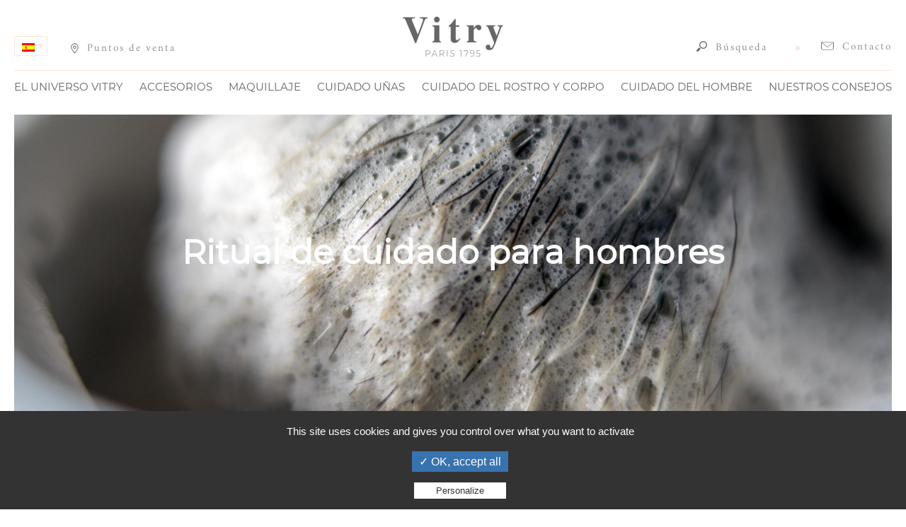

--- FILE ---
content_type: text/html; charset=UTF-8
request_url: https://www.vitry.com/es/rituel/nuestros-consejos/ritual-de-cuidado-para-hombres/
body_size: 13139
content:
<!DOCTYPE html>
<html lang="es-ES">
<head>
<meta charset="UTF-8" />
<meta name="viewport" content="width=device-width" />
<meta http-equiv="x-ua-compatible" content="ie=edge,chrome=1">
<title>Ritual de cuidado para hombres - Vitry</title>


<meta name='robots' content='index, follow, max-image-preview:large, max-snippet:-1, max-video-preview:-1' />
	<style>img:is([sizes="auto" i], [sizes^="auto," i]) { contain-intrinsic-size: 3000px 1500px }</style>
	<link rel="alternate" hreflang="fr" href="https://www.vitry.com/rituel/nos-conseils-beaute/rituel-soin-pour-homme/" />
<link rel="alternate" hreflang="en" href="https://www.vitry.com/en/rituel/beauty-tips/mens-skincare-routines/" />
<link rel="alternate" hreflang="es" href="https://www.vitry.com/es/rituel/nuestros-consejos/ritual-de-cuidado-para-hombres/" />
<link rel="alternate" hreflang="de" href="https://www.vitry.com/de/rituel/unsere-tipps/pflegerituale-fuer-den-mann/" />
<link rel="alternate" hreflang="it" href="https://www.vitry.com/it/rituel/i-nostri-consigli/rituale-cura-per-uomo/" />
<link rel="alternate" hreflang="en-ca" href="https://www.vitry.com/Caen/rituel/our-suggestions/mens-skincare-routines/" />
<link rel="alternate" hreflang="fr-ca" href="https://www.vitry.com/Cafr/rituel/nos-conseils/rituel-soin-pour-homme/" />
<link rel="alternate" hreflang="x-default" href="https://www.vitry.com/rituel/nos-conseils-beaute/rituel-soin-pour-homme/" />

	<!-- This site is optimized with the Yoast SEO plugin v24.3 - https://yoast.com/wordpress/plugins/seo/ -->
	<title>Ritual de cuidado para hombres - Vitry</title>
	<meta name="description" content="Tous nos conseils Vitry pour sublimer vos Ritual de cuidado para hombres" />
	<link rel="canonical" href="https://www.vitry.com/es/rituel/nuestros-consejos/ritual-de-cuidado-para-hombres/" />
	<meta property="og:locale" content="es_ES" />
	<meta property="og:type" content="article" />
	<meta property="og:title" content="Ritual de cuidado para hombres - Vitry" />
	<meta property="og:description" content="Tous nos conseils Vitry pour sublimer vos Ritual de cuidado para hombres" />
	<meta property="og:url" content="https://www.vitry.com/es/rituel/nuestros-consejos/ritual-de-cuidado-para-hombres/" />
	<meta property="og:site_name" content="Vitry" />
	<meta property="article:modified_time" content="2020-10-21T11:26:16+00:00" />
	<meta property="og:image" content="https://www.vitry.com/wp-content/uploads/2020/07/Format-bandeau-rituel-3.png" />
	<meta property="og:image:width" content="1475" />
	<meta property="og:image:height" content="428" />
	<meta property="og:image:type" content="image/png" />
	<meta name="twitter:card" content="summary_large_image" />
	<script type="application/ld+json" class="yoast-schema-graph">{"@context":"https://schema.org","@graph":[{"@type":"WebPage","@id":"https://www.vitry.com/es/rituel/nuestros-consejos/ritual-de-cuidado-para-hombres/","url":"https://www.vitry.com/es/rituel/nuestros-consejos/ritual-de-cuidado-para-hombres/","name":"Ritual de cuidado para hombres - Vitry","isPartOf":{"@id":"https://www.vitry.com/en/#website"},"primaryImageOfPage":{"@id":"https://www.vitry.com/es/rituel/nuestros-consejos/ritual-de-cuidado-para-hombres/#primaryimage"},"image":{"@id":"https://www.vitry.com/es/rituel/nuestros-consejos/ritual-de-cuidado-para-hombres/#primaryimage"},"thumbnailUrl":"https://www.vitry.com/wp-content/uploads/2020/07/Format-bandeau-rituel-3.png","datePublished":"2020-09-22T08:33:36+00:00","dateModified":"2020-10-21T11:26:16+00:00","description":"Tous nos conseils Vitry pour sublimer vos Ritual de cuidado para hombres","breadcrumb":{"@id":"https://www.vitry.com/es/rituel/nuestros-consejos/ritual-de-cuidado-para-hombres/#breadcrumb"},"inLanguage":"es","potentialAction":[{"@type":"ReadAction","target":["https://www.vitry.com/es/rituel/nuestros-consejos/ritual-de-cuidado-para-hombres/"]}]},{"@type":"ImageObject","inLanguage":"es","@id":"https://www.vitry.com/es/rituel/nuestros-consejos/ritual-de-cuidado-para-hombres/#primaryimage","url":"https://www.vitry.com/wp-content/uploads/2020/07/Format-bandeau-rituel-3.png","contentUrl":"https://www.vitry.com/wp-content/uploads/2020/07/Format-bandeau-rituel-3.png","width":1475,"height":428},{"@type":"BreadcrumbList","@id":"https://www.vitry.com/es/rituel/nuestros-consejos/ritual-de-cuidado-para-hombres/#breadcrumb","itemListElement":[{"@type":"ListItem","position":1,"name":"Accueil","item":"https://www.vitry.com/es/"},{"@type":"ListItem","position":2,"name":"Nuestros consejos","item":"https://www.vitry.com/es/rituel/nuestros-consejos/"},{"@type":"ListItem","position":3,"name":"Ritual de cuidado para hombres"}]},{"@type":"WebSite","@id":"https://www.vitry.com/en/#website","url":"https://www.vitry.com/en/","name":"Vitry","description":"Un site utilisant WordPress","publisher":{"@id":"https://www.vitry.com/en/#organization"},"potentialAction":[{"@type":"SearchAction","target":{"@type":"EntryPoint","urlTemplate":"https://www.vitry.com/en/?s={search_term_string}"},"query-input":{"@type":"PropertyValueSpecification","valueRequired":true,"valueName":"search_term_string"}}],"inLanguage":"es"},{"@type":"Organization","@id":"https://www.vitry.com/en/#organization","name":"Vitry","url":"https://www.vitry.com/en/","logo":{"@type":"ImageObject","inLanguage":"es","@id":"https://www.vitry.com/en/#/schema/logo/image/","url":"https://www.vitry.com/wp-content/uploads/2020/11/logo.jpg","contentUrl":"https://www.vitry.com/wp-content/uploads/2020/11/logo.jpg","width":142,"height":57,"caption":"Vitry"},"image":{"@id":"https://www.vitry.com/en/#/schema/logo/image/"}}]}</script>
	<!-- / Yoast SEO plugin. -->


<script type="text/javascript">
/* <![CDATA[ */
window._wpemojiSettings = {"baseUrl":"https:\/\/s.w.org\/images\/core\/emoji\/15.0.3\/72x72\/","ext":".png","svgUrl":"https:\/\/s.w.org\/images\/core\/emoji\/15.0.3\/svg\/","svgExt":".svg","source":{"concatemoji":"https:\/\/www.vitry.com\/wp-includes\/js\/wp-emoji-release.min.js?ver=6.7.4"}};
/*! This file is auto-generated */
!function(i,n){var o,s,e;function c(e){try{var t={supportTests:e,timestamp:(new Date).valueOf()};sessionStorage.setItem(o,JSON.stringify(t))}catch(e){}}function p(e,t,n){e.clearRect(0,0,e.canvas.width,e.canvas.height),e.fillText(t,0,0);var t=new Uint32Array(e.getImageData(0,0,e.canvas.width,e.canvas.height).data),r=(e.clearRect(0,0,e.canvas.width,e.canvas.height),e.fillText(n,0,0),new Uint32Array(e.getImageData(0,0,e.canvas.width,e.canvas.height).data));return t.every(function(e,t){return e===r[t]})}function u(e,t,n){switch(t){case"flag":return n(e,"\ud83c\udff3\ufe0f\u200d\u26a7\ufe0f","\ud83c\udff3\ufe0f\u200b\u26a7\ufe0f")?!1:!n(e,"\ud83c\uddfa\ud83c\uddf3","\ud83c\uddfa\u200b\ud83c\uddf3")&&!n(e,"\ud83c\udff4\udb40\udc67\udb40\udc62\udb40\udc65\udb40\udc6e\udb40\udc67\udb40\udc7f","\ud83c\udff4\u200b\udb40\udc67\u200b\udb40\udc62\u200b\udb40\udc65\u200b\udb40\udc6e\u200b\udb40\udc67\u200b\udb40\udc7f");case"emoji":return!n(e,"\ud83d\udc26\u200d\u2b1b","\ud83d\udc26\u200b\u2b1b")}return!1}function f(e,t,n){var r="undefined"!=typeof WorkerGlobalScope&&self instanceof WorkerGlobalScope?new OffscreenCanvas(300,150):i.createElement("canvas"),a=r.getContext("2d",{willReadFrequently:!0}),o=(a.textBaseline="top",a.font="600 32px Arial",{});return e.forEach(function(e){o[e]=t(a,e,n)}),o}function t(e){var t=i.createElement("script");t.src=e,t.defer=!0,i.head.appendChild(t)}"undefined"!=typeof Promise&&(o="wpEmojiSettingsSupports",s=["flag","emoji"],n.supports={everything:!0,everythingExceptFlag:!0},e=new Promise(function(e){i.addEventListener("DOMContentLoaded",e,{once:!0})}),new Promise(function(t){var n=function(){try{var e=JSON.parse(sessionStorage.getItem(o));if("object"==typeof e&&"number"==typeof e.timestamp&&(new Date).valueOf()<e.timestamp+604800&&"object"==typeof e.supportTests)return e.supportTests}catch(e){}return null}();if(!n){if("undefined"!=typeof Worker&&"undefined"!=typeof OffscreenCanvas&&"undefined"!=typeof URL&&URL.createObjectURL&&"undefined"!=typeof Blob)try{var e="postMessage("+f.toString()+"("+[JSON.stringify(s),u.toString(),p.toString()].join(",")+"));",r=new Blob([e],{type:"text/javascript"}),a=new Worker(URL.createObjectURL(r),{name:"wpTestEmojiSupports"});return void(a.onmessage=function(e){c(n=e.data),a.terminate(),t(n)})}catch(e){}c(n=f(s,u,p))}t(n)}).then(function(e){for(var t in e)n.supports[t]=e[t],n.supports.everything=n.supports.everything&&n.supports[t],"flag"!==t&&(n.supports.everythingExceptFlag=n.supports.everythingExceptFlag&&n.supports[t]);n.supports.everythingExceptFlag=n.supports.everythingExceptFlag&&!n.supports.flag,n.DOMReady=!1,n.readyCallback=function(){n.DOMReady=!0}}).then(function(){return e}).then(function(){var e;n.supports.everything||(n.readyCallback(),(e=n.source||{}).concatemoji?t(e.concatemoji):e.wpemoji&&e.twemoji&&(t(e.twemoji),t(e.wpemoji)))}))}((window,document),window._wpemojiSettings);
/* ]]> */
</script>
<style id='wp-emoji-styles-inline-css' type='text/css'>

	img.wp-smiley, img.emoji {
		display: inline !important;
		border: none !important;
		box-shadow: none !important;
		height: 1em !important;
		width: 1em !important;
		margin: 0 0.07em !important;
		vertical-align: -0.1em !important;
		background: none !important;
		padding: 0 !important;
	}
</style>
<link rel='stylesheet' id='wp-block-library-css' href='https://www.vitry.com/wp-includes/css/dist/block-library/style.min.css?ver=6.7.4' type='text/css' media='all' />
<style id='classic-theme-styles-inline-css' type='text/css'>
/*! This file is auto-generated */
.wp-block-button__link{color:#fff;background-color:#32373c;border-radius:9999px;box-shadow:none;text-decoration:none;padding:calc(.667em + 2px) calc(1.333em + 2px);font-size:1.125em}.wp-block-file__button{background:#32373c;color:#fff;text-decoration:none}
</style>
<style id='global-styles-inline-css' type='text/css'>
:root{--wp--preset--aspect-ratio--square: 1;--wp--preset--aspect-ratio--4-3: 4/3;--wp--preset--aspect-ratio--3-4: 3/4;--wp--preset--aspect-ratio--3-2: 3/2;--wp--preset--aspect-ratio--2-3: 2/3;--wp--preset--aspect-ratio--16-9: 16/9;--wp--preset--aspect-ratio--9-16: 9/16;--wp--preset--color--black: #000000;--wp--preset--color--cyan-bluish-gray: #abb8c3;--wp--preset--color--white: #ffffff;--wp--preset--color--pale-pink: #f78da7;--wp--preset--color--vivid-red: #cf2e2e;--wp--preset--color--luminous-vivid-orange: #ff6900;--wp--preset--color--luminous-vivid-amber: #fcb900;--wp--preset--color--light-green-cyan: #7bdcb5;--wp--preset--color--vivid-green-cyan: #00d084;--wp--preset--color--pale-cyan-blue: #8ed1fc;--wp--preset--color--vivid-cyan-blue: #0693e3;--wp--preset--color--vivid-purple: #9b51e0;--wp--preset--gradient--vivid-cyan-blue-to-vivid-purple: linear-gradient(135deg,rgba(6,147,227,1) 0%,rgb(155,81,224) 100%);--wp--preset--gradient--light-green-cyan-to-vivid-green-cyan: linear-gradient(135deg,rgb(122,220,180) 0%,rgb(0,208,130) 100%);--wp--preset--gradient--luminous-vivid-amber-to-luminous-vivid-orange: linear-gradient(135deg,rgba(252,185,0,1) 0%,rgba(255,105,0,1) 100%);--wp--preset--gradient--luminous-vivid-orange-to-vivid-red: linear-gradient(135deg,rgba(255,105,0,1) 0%,rgb(207,46,46) 100%);--wp--preset--gradient--very-light-gray-to-cyan-bluish-gray: linear-gradient(135deg,rgb(238,238,238) 0%,rgb(169,184,195) 100%);--wp--preset--gradient--cool-to-warm-spectrum: linear-gradient(135deg,rgb(74,234,220) 0%,rgb(151,120,209) 20%,rgb(207,42,186) 40%,rgb(238,44,130) 60%,rgb(251,105,98) 80%,rgb(254,248,76) 100%);--wp--preset--gradient--blush-light-purple: linear-gradient(135deg,rgb(255,206,236) 0%,rgb(152,150,240) 100%);--wp--preset--gradient--blush-bordeaux: linear-gradient(135deg,rgb(254,205,165) 0%,rgb(254,45,45) 50%,rgb(107,0,62) 100%);--wp--preset--gradient--luminous-dusk: linear-gradient(135deg,rgb(255,203,112) 0%,rgb(199,81,192) 50%,rgb(65,88,208) 100%);--wp--preset--gradient--pale-ocean: linear-gradient(135deg,rgb(255,245,203) 0%,rgb(182,227,212) 50%,rgb(51,167,181) 100%);--wp--preset--gradient--electric-grass: linear-gradient(135deg,rgb(202,248,128) 0%,rgb(113,206,126) 100%);--wp--preset--gradient--midnight: linear-gradient(135deg,rgb(2,3,129) 0%,rgb(40,116,252) 100%);--wp--preset--font-size--small: 13px;--wp--preset--font-size--medium: 20px;--wp--preset--font-size--large: 36px;--wp--preset--font-size--x-large: 42px;--wp--preset--font-family--inter: "Inter", sans-serif;--wp--preset--font-family--cardo: Cardo;--wp--preset--spacing--20: 0.44rem;--wp--preset--spacing--30: 0.67rem;--wp--preset--spacing--40: 1rem;--wp--preset--spacing--50: 1.5rem;--wp--preset--spacing--60: 2.25rem;--wp--preset--spacing--70: 3.38rem;--wp--preset--spacing--80: 5.06rem;--wp--preset--shadow--natural: 6px 6px 9px rgba(0, 0, 0, 0.2);--wp--preset--shadow--deep: 12px 12px 50px rgba(0, 0, 0, 0.4);--wp--preset--shadow--sharp: 6px 6px 0px rgba(0, 0, 0, 0.2);--wp--preset--shadow--outlined: 6px 6px 0px -3px rgba(255, 255, 255, 1), 6px 6px rgba(0, 0, 0, 1);--wp--preset--shadow--crisp: 6px 6px 0px rgba(0, 0, 0, 1);}:where(.is-layout-flex){gap: 0.5em;}:where(.is-layout-grid){gap: 0.5em;}body .is-layout-flex{display: flex;}.is-layout-flex{flex-wrap: wrap;align-items: center;}.is-layout-flex > :is(*, div){margin: 0;}body .is-layout-grid{display: grid;}.is-layout-grid > :is(*, div){margin: 0;}:where(.wp-block-columns.is-layout-flex){gap: 2em;}:where(.wp-block-columns.is-layout-grid){gap: 2em;}:where(.wp-block-post-template.is-layout-flex){gap: 1.25em;}:where(.wp-block-post-template.is-layout-grid){gap: 1.25em;}.has-black-color{color: var(--wp--preset--color--black) !important;}.has-cyan-bluish-gray-color{color: var(--wp--preset--color--cyan-bluish-gray) !important;}.has-white-color{color: var(--wp--preset--color--white) !important;}.has-pale-pink-color{color: var(--wp--preset--color--pale-pink) !important;}.has-vivid-red-color{color: var(--wp--preset--color--vivid-red) !important;}.has-luminous-vivid-orange-color{color: var(--wp--preset--color--luminous-vivid-orange) !important;}.has-luminous-vivid-amber-color{color: var(--wp--preset--color--luminous-vivid-amber) !important;}.has-light-green-cyan-color{color: var(--wp--preset--color--light-green-cyan) !important;}.has-vivid-green-cyan-color{color: var(--wp--preset--color--vivid-green-cyan) !important;}.has-pale-cyan-blue-color{color: var(--wp--preset--color--pale-cyan-blue) !important;}.has-vivid-cyan-blue-color{color: var(--wp--preset--color--vivid-cyan-blue) !important;}.has-vivid-purple-color{color: var(--wp--preset--color--vivid-purple) !important;}.has-black-background-color{background-color: var(--wp--preset--color--black) !important;}.has-cyan-bluish-gray-background-color{background-color: var(--wp--preset--color--cyan-bluish-gray) !important;}.has-white-background-color{background-color: var(--wp--preset--color--white) !important;}.has-pale-pink-background-color{background-color: var(--wp--preset--color--pale-pink) !important;}.has-vivid-red-background-color{background-color: var(--wp--preset--color--vivid-red) !important;}.has-luminous-vivid-orange-background-color{background-color: var(--wp--preset--color--luminous-vivid-orange) !important;}.has-luminous-vivid-amber-background-color{background-color: var(--wp--preset--color--luminous-vivid-amber) !important;}.has-light-green-cyan-background-color{background-color: var(--wp--preset--color--light-green-cyan) !important;}.has-vivid-green-cyan-background-color{background-color: var(--wp--preset--color--vivid-green-cyan) !important;}.has-pale-cyan-blue-background-color{background-color: var(--wp--preset--color--pale-cyan-blue) !important;}.has-vivid-cyan-blue-background-color{background-color: var(--wp--preset--color--vivid-cyan-blue) !important;}.has-vivid-purple-background-color{background-color: var(--wp--preset--color--vivid-purple) !important;}.has-black-border-color{border-color: var(--wp--preset--color--black) !important;}.has-cyan-bluish-gray-border-color{border-color: var(--wp--preset--color--cyan-bluish-gray) !important;}.has-white-border-color{border-color: var(--wp--preset--color--white) !important;}.has-pale-pink-border-color{border-color: var(--wp--preset--color--pale-pink) !important;}.has-vivid-red-border-color{border-color: var(--wp--preset--color--vivid-red) !important;}.has-luminous-vivid-orange-border-color{border-color: var(--wp--preset--color--luminous-vivid-orange) !important;}.has-luminous-vivid-amber-border-color{border-color: var(--wp--preset--color--luminous-vivid-amber) !important;}.has-light-green-cyan-border-color{border-color: var(--wp--preset--color--light-green-cyan) !important;}.has-vivid-green-cyan-border-color{border-color: var(--wp--preset--color--vivid-green-cyan) !important;}.has-pale-cyan-blue-border-color{border-color: var(--wp--preset--color--pale-cyan-blue) !important;}.has-vivid-cyan-blue-border-color{border-color: var(--wp--preset--color--vivid-cyan-blue) !important;}.has-vivid-purple-border-color{border-color: var(--wp--preset--color--vivid-purple) !important;}.has-vivid-cyan-blue-to-vivid-purple-gradient-background{background: var(--wp--preset--gradient--vivid-cyan-blue-to-vivid-purple) !important;}.has-light-green-cyan-to-vivid-green-cyan-gradient-background{background: var(--wp--preset--gradient--light-green-cyan-to-vivid-green-cyan) !important;}.has-luminous-vivid-amber-to-luminous-vivid-orange-gradient-background{background: var(--wp--preset--gradient--luminous-vivid-amber-to-luminous-vivid-orange) !important;}.has-luminous-vivid-orange-to-vivid-red-gradient-background{background: var(--wp--preset--gradient--luminous-vivid-orange-to-vivid-red) !important;}.has-very-light-gray-to-cyan-bluish-gray-gradient-background{background: var(--wp--preset--gradient--very-light-gray-to-cyan-bluish-gray) !important;}.has-cool-to-warm-spectrum-gradient-background{background: var(--wp--preset--gradient--cool-to-warm-spectrum) !important;}.has-blush-light-purple-gradient-background{background: var(--wp--preset--gradient--blush-light-purple) !important;}.has-blush-bordeaux-gradient-background{background: var(--wp--preset--gradient--blush-bordeaux) !important;}.has-luminous-dusk-gradient-background{background: var(--wp--preset--gradient--luminous-dusk) !important;}.has-pale-ocean-gradient-background{background: var(--wp--preset--gradient--pale-ocean) !important;}.has-electric-grass-gradient-background{background: var(--wp--preset--gradient--electric-grass) !important;}.has-midnight-gradient-background{background: var(--wp--preset--gradient--midnight) !important;}.has-small-font-size{font-size: var(--wp--preset--font-size--small) !important;}.has-medium-font-size{font-size: var(--wp--preset--font-size--medium) !important;}.has-large-font-size{font-size: var(--wp--preset--font-size--large) !important;}.has-x-large-font-size{font-size: var(--wp--preset--font-size--x-large) !important;}
:where(.wp-block-post-template.is-layout-flex){gap: 1.25em;}:where(.wp-block-post-template.is-layout-grid){gap: 1.25em;}
:where(.wp-block-columns.is-layout-flex){gap: 2em;}:where(.wp-block-columns.is-layout-grid){gap: 2em;}
:root :where(.wp-block-pullquote){font-size: 1.5em;line-height: 1.6;}
</style>
<link rel='stylesheet' id='wpml-blocks-css' href='https://www.vitry.com/wp-content/plugins/sitepress-multilingual-cms/dist/css/blocks/styles.css?ver=4.6.15' type='text/css' media='all' />
<link rel='stylesheet' id='contact-form-7-css' href='https://www.vitry.com/wp-content/plugins/contact-form-7/includes/css/styles.css?ver=6.0.3' type='text/css' media='all' />
<style id='woocommerce-inline-inline-css' type='text/css'>
.woocommerce form .form-row .required { visibility: visible; }
</style>
<link rel='stylesheet' id='wpsl-styles-css' href='https://www.vitry.com/wp-content/plugins/wp-store-locator/css/styles.min.css?ver=2.2.241' type='text/css' media='all' />
<link rel='stylesheet' id='wpml-legacy-dropdown-0-css' href='https://www.vitry.com/wp-content/plugins/sitepress-multilingual-cms/templates/language-switchers/legacy-dropdown/style.min.css?ver=1' type='text/css' media='all' />
<link rel='stylesheet' id='wpml-legacy-horizontal-list-0-css' href='https://www.vitry.com/wp-content/plugins/sitepress-multilingual-cms/templates/language-switchers/legacy-list-horizontal/style.min.css?ver=1' type='text/css' media='all' />
<link rel='stylesheet' id='brands-styles-css' href='https://www.vitry.com/wp-content/plugins/woocommerce/assets/css/brands.css?ver=9.6.3' type='text/css' media='all' />
<link rel='stylesheet' id='kate-style-css' href='https://www.vitry.com/wp-content/themes/vitry/style.css?ver=6.7.4' type='text/css' media='all' />
<link rel='stylesheet' id='style_kate-css' href='https://www.vitry.com/wp-content/themes/vitry/style_vitry.css' type='text/css' media='all' />
<link rel='stylesheet' id='kate-woocommerce-css' href='https://www.vitry.com/wp-content/themes/vitry/style_woo.css?ver=6.7.4' type='text/css' media='all' />
<script type="text/javascript" src="https://www.vitry.com/wp-includes/js/jquery/jquery.min.js?ver=3.7.1" id="jquery-core-js"></script>
<script type="text/javascript" src="https://www.vitry.com/wp-includes/js/jquery/jquery-migrate.min.js?ver=3.4.1" id="jquery-migrate-js"></script>
<script type="text/javascript" src="https://www.vitry.com/wp-content/plugins/woocommerce/assets/js/jquery-blockui/jquery.blockUI.min.js?ver=2.7.0-wc.9.6.3" id="jquery-blockui-js" defer="defer" data-wp-strategy="defer"></script>
<script type="text/javascript" id="wc-add-to-cart-js-extra">
/* <![CDATA[ */
var wc_add_to_cart_params = {"ajax_url":"\/wp-admin\/admin-ajax.php","wc_ajax_url":"\/es\/?wc-ajax=%%endpoint%%","i18n_view_cart":"Ver carrito","cart_url":"https:\/\/www.vitry.com\/panier\/","is_cart":"","cart_redirect_after_add":"no"};
/* ]]> */
</script>
<script type="text/javascript" src="https://www.vitry.com/wp-content/plugins/woocommerce/assets/js/frontend/add-to-cart.min.js?ver=9.6.3" id="wc-add-to-cart-js" defer="defer" data-wp-strategy="defer"></script>
<script type="text/javascript" src="https://www.vitry.com/wp-content/plugins/woocommerce/assets/js/js-cookie/js.cookie.min.js?ver=2.1.4-wc.9.6.3" id="js-cookie-js" defer="defer" data-wp-strategy="defer"></script>
<script type="text/javascript" id="woocommerce-js-extra">
/* <![CDATA[ */
var woocommerce_params = {"ajax_url":"\/wp-admin\/admin-ajax.php","wc_ajax_url":"\/es\/?wc-ajax=%%endpoint%%"};
/* ]]> */
</script>
<script type="text/javascript" src="https://www.vitry.com/wp-content/plugins/woocommerce/assets/js/frontend/woocommerce.min.js?ver=9.6.3" id="woocommerce-js" defer="defer" data-wp-strategy="defer"></script>
<script type="text/javascript" src="https://www.vitry.com/wp-content/plugins/sitepress-multilingual-cms/templates/language-switchers/legacy-dropdown/script.min.js?ver=1" id="wpml-legacy-dropdown-0-js"></script>
<link rel="https://api.w.org/" href="https://www.vitry.com/es/wp-json/" /><link rel="alternate" title="oEmbed (JSON)" type="application/json+oembed" href="https://www.vitry.com/es/wp-json/oembed/1.0/embed?url=https%3A%2F%2Fwww.vitry.com%2Fes%2Frituel%2Fnuestros-consejos%2Fritual-de-cuidado-para-hombres%2F" />
<link rel="alternate" title="oEmbed (XML)" type="text/xml+oembed" href="https://www.vitry.com/es/wp-json/oembed/1.0/embed?url=https%3A%2F%2Fwww.vitry.com%2Fes%2Frituel%2Fnuestros-consejos%2Fritual-de-cuidado-para-hombres%2F&#038;format=xml" />
<meta name="generator" content="WPML ver:4.6.15 stt:67,66,1,4,3,27,2;" />
	<noscript><style>.woocommerce-product-gallery{ opacity: 1 !important; }</style></noscript>
	<style class='wp-fonts-local' type='text/css'>
@font-face{font-family:Inter;font-style:normal;font-weight:300 900;font-display:fallback;src:url('https://www.vitry.com/wp-content/plugins/woocommerce/assets/fonts/Inter-VariableFont_slnt,wght.woff2') format('woff2');font-stretch:normal;}
@font-face{font-family:Cardo;font-style:normal;font-weight:400;font-display:fallback;src:url('https://www.vitry.com/wp-content/plugins/woocommerce/assets/fonts/cardo_normal_400.woff2') format('woff2');}
</style>
<link rel="icon" href="https://www.vitry.com/wp-content/uploads/2021/03/favicon_34x34.png" sizes="32x32" />
<link rel="icon" href="https://www.vitry.com/wp-content/uploads/2021/03/favicon_34x34.png" sizes="192x192" />
<link rel="apple-touch-icon" href="https://www.vitry.com/wp-content/uploads/2021/03/favicon_34x34.png" />
<meta name="msapplication-TileImage" content="https://www.vitry.com/wp-content/uploads/2021/03/favicon_34x34.png" />
</head>
<body class="rituel-template-default single single-rituel postid-35115 theme-vitry woocommerce-no-js es">
  <header id="header">
  	  		<div id="logo">
  			<a href="https://www.vitry.com/es/" title="Vitry" rel="Vitry">
  				<img src="https://www.vitry.com/wp-content/themes/vitry/vitry_img/logo.jpg" alt="Vitry" />
  			</a>
  		</div>
  	
  	<section id="header_top" class="widzmain">
  		<div id="navtop_bt_resp"></div>

  	<!--
  		<aside id="header_top_left">
  			<a id="header_top_left_pdv_link" href="?page_id=">
  				  			</a>
  		</aside>
  	-->

  		  			<aside id="widget_languages_selector" class="widget widget_languages_selector widget_icl_lang_sel_widget">
<div
	 class="wpml-ls-sidebars-widget_languages_selector wpml-ls wpml-ls-legacy-dropdown js-wpml-ls-legacy-dropdown">
	<ul>

		<li tabindex="0" class="wpml-ls-slot-widget_languages_selector wpml-ls-item wpml-ls-item-es wpml-ls-current-language wpml-ls-item-legacy-dropdown">
			<a href="#" class="js-wpml-ls-item-toggle wpml-ls-item-toggle">
                            <img
            class="wpml-ls-flag"
            src="https://www.vitry.com/wp-content/plugins/sitepress-multilingual-cms/res/flags/es.png"
            alt="Español"
            
            
    /></a>

			<ul class="wpml-ls-sub-menu">
				
					<li class="wpml-ls-slot-widget_languages_selector wpml-ls-item wpml-ls-item-fr wpml-ls-first-item">
						<a href="https://www.vitry.com/rituel/nos-conseils-beaute/rituel-soin-pour-homme/" class="wpml-ls-link">
                                        <img
            class="wpml-ls-flag"
            src="https://www.vitry.com/wp-content/plugins/sitepress-multilingual-cms/res/flags/fr.png"
            alt="Francés"
            
            
    /></a>
					</li>

				
					<li class="wpml-ls-slot-widget_languages_selector wpml-ls-item wpml-ls-item-en">
						<a href="https://www.vitry.com/en/rituel/beauty-tips/mens-skincare-routines/" class="wpml-ls-link">
                                        <img
            class="wpml-ls-flag"
            src="https://www.vitry.com/wp-content/plugins/sitepress-multilingual-cms/res/flags/en.png"
            alt="Inglés"
            
            
    /></a>
					</li>

				
					<li class="wpml-ls-slot-widget_languages_selector wpml-ls-item wpml-ls-item-de">
						<a href="https://www.vitry.com/de/rituel/unsere-tipps/pflegerituale-fuer-den-mann/" class="wpml-ls-link">
                                        <img
            class="wpml-ls-flag"
            src="https://www.vitry.com/wp-content/plugins/sitepress-multilingual-cms/res/flags/de.png"
            alt="Alemán"
            
            
    /></a>
					</li>

				
					<li class="wpml-ls-slot-widget_languages_selector wpml-ls-item wpml-ls-item-it">
						<a href="https://www.vitry.com/it/rituel/i-nostri-consigli/rituale-cura-per-uomo/" class="wpml-ls-link">
                                        <img
            class="wpml-ls-flag"
            src="https://www.vitry.com/wp-content/plugins/sitepress-multilingual-cms/res/flags/it.png"
            alt="Italiano"
            
            
    /></a>
					</li>

				
					<li class="wpml-ls-slot-widget_languages_selector wpml-ls-item wpml-ls-item-Caen">
						<a href="https://www.vitry.com/Caen/rituel/our-suggestions/mens-skincare-routines/" class="wpml-ls-link">
                                        <img
            class="wpml-ls-flag"
            src="https://www.vitry.com/wp-content/uploads/flags/1280px-Flag_of_Canada.svg.png"
            alt=" Canadiense (En)"
            
            
    /></a>
					</li>

				
					<li class="wpml-ls-slot-widget_languages_selector wpml-ls-item wpml-ls-item-Cafr wpml-ls-last-item">
						<a href="https://www.vitry.com/Cafr/rituel/nos-conseils/rituel-soin-pour-homme/" class="wpml-ls-link">
                            </a>
					</li>

							</ul>

		</li>

	</ul>
</div>
</aside>  		
  		<aside id="header_top_right">
  			<a id="header_top_right_contact_link" href="https://www.vitry.com/es/contactez-nous/">
  				Contacto  			</a>
  			<a id="header_top_pdv_link_resp" class="header_top_link_resp" href="https://www.vitry.com/es/puntos-de-venta/">
  				Puntos de venta  			</a>
  			<!--kate_search_form.php-->

<aside id="searchform_block" class="subheader_block">
	<form method="get" id="searchform" action="https://www.vitry.com/es/">
		<input type="text" value="Búsqueda" onfocus="this.value=''" name="s" id="s" />		
		<input type="submit" id="searchsubmit" value="ok" />	
	</form>
</aside>  		</aside>
  	</section>
  	<section id="navtop_strap" class="widzmain">
  		<a id="header_top_left_pdv_link" href="https://www.vitry.com/es/puntos-de-venta/">
  			<span id="header_top_left_pdv_link_span">
  				Puntos de venta  			</span>
  		</a>
  		<a id="header_top_contact_link_resp" class="header_top_link_resp" href="https://www.vitry.com/es/contactez-nous/">
  			<span id="header_top_contact_link_resp_span">
  				Contacto  			</span>
  		</a>
  		  			<aside id="widget_header_navtop" class="widget widget_header_navtop widget_nav_menu"><div class="menu-header-espagnol-container"><ul id="menu-header-espagnol" class="menu"><li id="menu-item-59649" class="menu-item menu-item-type-custom menu-item-object-custom menu-item-has-children menu-item-59649"><a href="#">El universo Vitry</a>
<ul class="sub-menu">
	<li id="menu-item-59650" class="menu-item menu-item-type-post_type menu-item-object-page menu-item-59650"><a href="https://www.vitry.com/es/lhistoire-de-vitry/">La historia de Vitry</a></li>
	<li id="menu-item-59651" class="menu-item menu-item-type-post_type menu-item-object-page menu-item-59651"><a href="https://www.vitry.com/es/notre-savoir-faire-francais/">Nuestro savoir-faire</a></li>
	<li id="menu-item-59652" class="menu-item menu-item-type-post_type menu-item-object-page menu-item-59652"><a href="https://www.vitry.com/es/la-garantie-a-vie-vitry/">La « garantía de por vida » de Vitry</a></li>
</ul>
</li>
<li id="menu-item-59654" class="menu-item menu-item-type-taxonomy menu-item-object-product_cat menu-item-has-children menu-item-59654"><a href="https://www.vitry.com/es/categorie-produit/accesorios/">Accesorios</a>
<ul class="sub-menu">
	<li id="menu-item-59653" class="menu-item menu-item-type-taxonomy menu-item-object-product_cat menu-item-59653"><a href="https://www.vitry.com/es/categorie-produit/pinzas-de-depilar/">Pinzas de depilar</a></li>
	<li id="menu-item-59655" class="menu-item menu-item-type-taxonomy menu-item-object-product_cat menu-item-has-children menu-item-59655"><a href="https://www.vitry.com/es/categorie-produit/accesorios/accesorios-manicura/">Accesorios manicura</a>
	<ul class="sub-menu">
		<li id="menu-item-59682" class="menu-item menu-item-type-taxonomy menu-item-object-product_cat menu-item-59682"><a href="https://www.vitry.com/es/categorie-produit/accesorios/accesorios-manicura/cortaunas/">Cortaúñas</a></li>
		<li id="menu-item-59683" class="menu-item menu-item-type-taxonomy menu-item-object-product_cat menu-item-59683"><a href="https://www.vitry.com/es/categorie-produit/accesorios/accesorios-manicura/alicates-de-manicura/">Alicates de manicura</a></li>
		<li id="menu-item-59684" class="menu-item menu-item-type-taxonomy menu-item-object-product_cat menu-item-59684"><a href="https://www.vitry.com/es/categorie-produit/accesorios/accesorios-manicura/tijeras-accesorios-manicura/">Tijeras</a></li>
		<li id="menu-item-59685" class="menu-item menu-item-type-taxonomy menu-item-object-product_cat menu-item-59685"><a href="https://www.vitry.com/es/categorie-produit/accesorios/accesorios-manicura/limas-pulidores/">Limas &#8211; Pulidores</a></li>
		<li id="menu-item-59686" class="menu-item menu-item-type-taxonomy menu-item-object-product_cat menu-item-59686"><a href="https://www.vitry.com/es/categorie-produit/accesorios/accesorios-manicura/corta-cuticulas/">Corta cuticulas</a></li>
		<li id="menu-item-59687" class="menu-item menu-item-type-taxonomy menu-item-object-product_cat menu-item-59687"><a href="https://www.vitry.com/es/categorie-produit/accesorios/accesorios-manicura/pinza-para-astillas/">Pinza para astillas</a></li>
		<li id="menu-item-59688" class="menu-item menu-item-type-taxonomy menu-item-object-product_cat menu-item-59688"><a href="https://www.vitry.com/es/categorie-produit/accesorios/accesorios-manicura/bebes-es/">Bebés</a></li>
	</ul>
</li>
	<li id="menu-item-59689" class="menu-item menu-item-type-taxonomy menu-item-object-product_cat menu-item-has-children menu-item-59689"><a href="https://www.vitry.com/es/categorie-produit/accesorios/accesorios-pedicura/">Accesorios pedicura</a>
	<ul class="sub-menu">
		<li id="menu-item-59715" class="menu-item menu-item-type-taxonomy menu-item-object-product_cat menu-item-59715"><a href="https://www.vitry.com/es/categorie-produit/accesorios/accesorios-pedicura/raspadores/">Raspadores</a></li>
		<li id="menu-item-59716" class="menu-item menu-item-type-taxonomy menu-item-object-product_cat menu-item-59716"><a href="https://www.vitry.com/es/categorie-produit/accesorios/accesorios-pedicura/cortaunas-es/">Cortaúñas</a></li>
		<li id="menu-item-59717" class="menu-item menu-item-type-taxonomy menu-item-object-product_cat menu-item-59717"><a href="https://www.vitry.com/es/categorie-produit/accesorios/accesorios-pedicura/alicates-de-pedicura/">Alicates de pedicura</a></li>
		<li id="menu-item-59718" class="menu-item menu-item-type-taxonomy menu-item-object-product_cat menu-item-59718"><a href="https://www.vitry.com/es/categorie-produit/accesorios/accesorios-pedicura/tijeras-es/">Tijeras</a></li>
		<li id="menu-item-59719" class="menu-item menu-item-type-taxonomy menu-item-object-product_cat menu-item-59719"><a href="https://www.vitry.com/es/categorie-produit/accesorios/accesorios-pedicura/cortacallos/">Cortacallos</a></li>
	</ul>
</li>
	<li id="menu-item-59720" class="menu-item menu-item-type-taxonomy menu-item-object-product_cat menu-item-59720"><a href="https://www.vitry.com/es/categorie-produit/accesorios/accesorios-cara/">Accesorios cara</a></li>
</ul>
</li>
<li id="menu-item-59721" class="menu-item menu-item-type-taxonomy menu-item-object-product_cat menu-item-59721"><a href="https://www.vitry.com/es/categorie-produit/maquillaje/">Maquillaje</a></li>
<li id="menu-item-59803" class="menu-item menu-item-type-taxonomy menu-item-object-product_cat menu-item-has-children menu-item-59803"><a href="https://www.vitry.com/es/categorie-produit/cuidado-unas/">Cuidado uñas</a>
<ul class="sub-menu">
	<li id="menu-item-59804" class="menu-item menu-item-type-taxonomy menu-item-object-product_cat menu-item-59804"><a href="https://www.vitry.com/es/categorie-produit/cuidado-unas/esmaltes/">Esmaltes</a></li>
	<li id="menu-item-59805" class="menu-item menu-item-type-taxonomy menu-item-object-product_cat menu-item-59805"><a href="https://www.vitry.com/es/categorie-produit/cuidado-unas/cuidado-unas-es/">Cuidado uñas</a></li>
	<li id="menu-item-59832" class="menu-item menu-item-type-taxonomy menu-item-object-product_cat menu-item-59832"><a href="https://www.vitry.com/es/categorie-produit/cuidado-unas/bases-top-coat-es/">Bases &#8211; Top Coat</a></li>
	<li id="menu-item-59833" class="menu-item menu-item-type-taxonomy menu-item-object-product_cat menu-item-59833"><a href="https://www.vitry.com/es/categorie-produit/cuidado-unas/quitaesmaltes-es/">Quitaesmaltes</a></li>
</ul>
</li>
<li id="menu-item-59834" class="menu-item menu-item-type-taxonomy menu-item-object-product_cat menu-item-has-children menu-item-59834"><a href="https://www.vitry.com/es/categorie-produit/cuidado-del-rostro/">Cuidado del rostro y corpo</a>
<ul class="sub-menu">
	<li id="menu-item-89539" class="menu-item menu-item-type-custom menu-item-object-custom menu-item-89539"><a href="https://www.vitry.com/es/categorie-produit/cuidado-universal/">Cuidado universal</a></li>
	<li id="menu-item-59835" class="menu-item menu-item-type-taxonomy menu-item-object-product_cat menu-item-59835"><a href="https://www.vitry.com/es/categorie-produit/cuidado-del-rostro/tratamiento-del-contorno-de-ojos/">Tratamiento del contorno de ojos</a></li>
	<li id="menu-item-59836" class="menu-item menu-item-type-taxonomy menu-item-object-product_cat menu-item-59836"><a href="https://www.vitry.com/es/categorie-produit/cuidado-del-rostro/cuidado-de-pestanas/">Cuidado de pestañas</a></li>
	<li id="menu-item-59837" class="menu-item menu-item-type-taxonomy menu-item-object-product_cat menu-item-59837"><a href="https://www.vitry.com/es/categorie-produit/cuidado-del-rostro/cuidado-del-cabello/">Cuidado del cabello</a></li>
</ul>
</li>
<li id="menu-item-59838" class="menu-item menu-item-type-taxonomy menu-item-object-product_cat menu-item-59838"><a href="https://www.vitry.com/es/categorie-produit/cuidado-del-hombre/">Cuidado del hombre</a></li>
<li id="menu-item-59839" class="menu-item menu-item-type-post_type menu-item-object-rituel current-rituel-ancestor current-menu-ancestor current-menu-parent current-rituel-parent menu-item-has-children menu-item-59839"><a href="https://www.vitry.com/es/rituel/nuestros-consejos/">Nuestros consejos</a>
<ul class="sub-menu">
	<li id="menu-item-59860" class="menu-item menu-item-type-post_type menu-item-object-rituel menu-item-59860"><a href="https://www.vitry.com/es/rituel/nuestros-consejos/ritual-para-la-mirada/">Ritual para la mirada</a></li>
	<li id="menu-item-59861" class="menu-item menu-item-type-post_type menu-item-object-rituel menu-item-59861"><a href="https://www.vitry.com/es/rituel/nuestros-consejos/ritual-de-manicura/">Ritual de manicura</a></li>
	<li id="menu-item-59862" class="menu-item menu-item-type-post_type menu-item-object-rituel menu-item-59862"><a href="https://www.vitry.com/es/rituel/nuestros-consejos/ritual-de-pedicura/">Ritual de pedicura</a></li>
	<li id="menu-item-59863" class="menu-item menu-item-type-post_type menu-item-object-rituel current-menu-item menu-item-59863"><a href="https://www.vitry.com/es/rituel/nuestros-consejos/ritual-de-cuidado-para-hombres/" aria-current="page">Ritual de cuidado para hombres</a></li>
</ul>
</li>
</ul></div></aside>  		  	</section>
  </header>
<section id="main">

			<aside class="page_pic_strap page_pic_strap_light widzmain" style="background-image: url('https://www.vitry.com/wp-content/uploads/2020/07/Format-bandeau-rituel-3.png')">
			<section class="page_pic_strap_title_block">
				<h1 class="page_title">
					Ritual de cuidado para hombres				</h1>
									<div class="page_chapo page_hentry">
											</div>
							</section>
		</aside>
		<!--vitry_breadcrumb.php-->

<section id="breadcrumb">
	<nav id="breadcrumb_content" class="widzmain">
		<span>
			<a id="home" href="https://www.vitry.com/es/">
				Inicio			</a>
		</span>
					<span><a href="https://www.vitry.com/es/rituel/nuestros-consejos/">Nuestros consejos</a></span>			<span> 
				Ritual de cuidado para hombres			</span>
			</nav>
</section>		<section class="rituel_list_level_mid widzmain">
							<article class="rituel_list_level_mid_single blogBox moreBox" style="display: none;">
					<aside class="rituel_list_level_mid_single_pic_block">
						<img class="rituel_list_level_mid_single_pic" src="https://www.vitry.com/wp-content/uploads/2020/08/PICTO-VITRYMENCARE_Mousse-rasage.jpg" />					</aside>
					<aside class="rituel_list_level_mid_single_content">
						<span class="rituel_list_level_mid_single_title">
							Afeitado clásico						</span>
						<a class="rituel_list_level_mid_single_link" href="https://www.vitry.com/es/rituel/nuestros-consejos/ritual-de-cuidado-para-hombres/afeitado-clasico/"></a>
					</aside>
				</article>
							<article class="rituel_list_level_mid_single blogBox moreBox" style="display: none;">
					<aside class="rituel_list_level_mid_single_pic_block">
						<img class="rituel_list_level_mid_single_pic" src="https://www.vitry.com/wp-content/uploads/2020/08/PICTO-VITRYMENCARE_Peau-sensible.jpg" />					</aside>
					<aside class="rituel_list_level_mid_single_content">
						<span class="rituel_list_level_mid_single_title">
							Afeitado de pieles sensibles						</span>
						<a class="rituel_list_level_mid_single_link" href="https://www.vitry.com/es/rituel/nuestros-consejos/ritual-de-cuidado-para-hombres/afeitado-de-pieles-sensibles/"></a>
					</aside>
				</article>
							<article class="rituel_list_level_mid_single blogBox moreBox" style="display: none;">
					<aside class="rituel_list_level_mid_single_pic_block">
						<img class="rituel_list_level_mid_single_pic" src="https://www.vitry.com/wp-content/uploads/2020/08/PICTO-VITRYMENCARE_Blaireau-rasage.jpg" />					</aside>
					<aside class="rituel_list_level_mid_single_content">
						<span class="rituel_list_level_mid_single_title">
							Afeitado tradicional						</span>
						<a class="rituel_list_level_mid_single_link" href="https://www.vitry.com/es/rituel/nuestros-consejos/ritual-de-cuidado-para-hombres/afeitado-tradicional/"></a>
					</aside>
				</article>
						
			<div id="loadMore" class="rituel_list_level_mid_more_strap">
				<a href="#">Ver más</a>
			</div>
		</section>
	 

</section>
  <footer id="footer">
  	<section id="footer_content" class="widzmain">
  		  			<nav id="navbottom">
  				<aside id="widget_footer_nav_nav_menu-3" class="widget widget_footer_nav widget_nav_menu"><div class="menu-lunivers-vitry-espagnol-container"><ul id="menu-lunivers-vitry-espagnol" class="menu"><li id="menu-item-59891" class="menu-item menu-item-type-custom menu-item-object-custom menu-item-has-children menu-item-59891"><a href="#">El universo Vitry</a>
<ul class="sub-menu">
	<li id="menu-item-59892" class="menu-item menu-item-type-post_type menu-item-object-page menu-item-59892"><a href="https://www.vitry.com/es/lhistoire-de-vitry/">La historia de Vitry</a></li>
	<li id="menu-item-59893" class="menu-item menu-item-type-post_type menu-item-object-page menu-item-59893"><a href="https://www.vitry.com/es/notre-savoir-faire-francais/">Nuestro savoir-faire</a></li>
	<li id="menu-item-59906" class="menu-item menu-item-type-post_type menu-item-object-page menu-item-59906"><a href="https://www.vitry.com/es/la-garantie-a-vie-vitry/">La « garantía de por vida » de Vitry</a></li>
</ul>
</li>
<li id="menu-item-59907" class="menu-item menu-item-type-custom menu-item-object-custom menu-item-59907"><a target="_blank" href="http://www.consignesdetri.fr">Consejos de clasificación</a></li>
</ul></div></aside><aside id="widget_footer_nav_nav_menu-4" class="widget widget_footer_nav widget_nav_menu"><div class="menu-accessoires-espagnol-container"><ul id="menu-accessoires-espagnol" class="menu"><li id="menu-item-59925" class="menu-item menu-item-type-taxonomy menu-item-object-product_cat menu-item-has-children menu-item-59925"><a href="https://www.vitry.com/es/categorie-produit/accesorios/">Accesorios</a>
<ul class="sub-menu">
	<li id="menu-item-59926" class="menu-item menu-item-type-taxonomy menu-item-object-product_cat menu-item-59926"><a href="https://www.vitry.com/es/categorie-produit/accesorios/accesorios-pedicura/">Accesorios pedicura</a></li>
	<li id="menu-item-59927" class="menu-item menu-item-type-taxonomy menu-item-object-product_cat menu-item-59927"><a href="https://www.vitry.com/es/categorie-produit/accesorios/accesorios-manicura/">Accesorios manicura</a></li>
	<li id="menu-item-59934" class="menu-item menu-item-type-taxonomy menu-item-object-product_cat menu-item-59934"><a href="https://www.vitry.com/es/categorie-produit/accesorios/accesorios-cara/">Accesorios cara</a></li>
</ul>
</li>
<li id="menu-item-59935" class="menu-item menu-item-type-taxonomy menu-item-object-product_cat menu-item-59935"><a href="https://www.vitry.com/es/categorie-produit/pinzas-de-depilar/">Pinzas de depilar</a></li>
</ul></div></aside><aside id="widget_footer_nav_nav_menu-5" class="widget widget_footer_nav widget_nav_menu"><div class="menu-soin-des-ongles-espagnol-container"><ul id="menu-soin-des-ongles-espagnol" class="menu"><li id="menu-item-59962" class="menu-item menu-item-type-taxonomy menu-item-object-product_cat menu-item-has-children menu-item-59962"><a href="https://www.vitry.com/es/categorie-produit/cuidado-unas/">Cuidado uñas</a>
<ul class="sub-menu">
	<li id="menu-item-59963" class="menu-item menu-item-type-taxonomy menu-item-object-product_cat menu-item-59963"><a href="https://www.vitry.com/es/categorie-produit/cuidado-unas/esmaltes/">Esmaltes</a></li>
	<li id="menu-item-59964" class="menu-item menu-item-type-taxonomy menu-item-object-product_cat menu-item-59964"><a href="https://www.vitry.com/es/categorie-produit/cuidado-unas/cuidado-unas-es/">Cuidado uñas</a></li>
	<li id="menu-item-59965" class="menu-item menu-item-type-taxonomy menu-item-object-product_cat menu-item-59965"><a href="https://www.vitry.com/es/categorie-produit/cuidado-unas/bases-top-coat-es/">Bases &#8211; Top Coat</a></li>
	<li id="menu-item-59967" class="menu-item menu-item-type-taxonomy menu-item-object-product_cat menu-item-59967"><a href="https://www.vitry.com/es/categorie-produit/cuidado-unas/quitaesmaltes-es/">Quitaesmaltes</a></li>
</ul>
</li>
</ul></div></aside><aside id="widget_footer_nav_nav_menu-6" class="widget widget_footer_nav widget_nav_menu"><div class="menu-soins-du-visage-espagnol-container"><ul id="menu-soins-du-visage-espagnol" class="menu"><li id="menu-item-59993" class="menu-item menu-item-type-taxonomy menu-item-object-product_cat menu-item-has-children menu-item-59993"><a href="https://www.vitry.com/es/categorie-produit/cuidado-del-rostro/">Cuidado del rostro</a>
<ul class="sub-menu">
	<li id="menu-item-59994" class="menu-item menu-item-type-taxonomy menu-item-object-product_cat menu-item-59994"><a href="https://www.vitry.com/es/categorie-produit/cuidado-del-rostro/tratamiento-del-contorno-de-ojos/">Tratamiento del contorno de ojos</a></li>
	<li id="menu-item-59995" class="menu-item menu-item-type-taxonomy menu-item-object-product_cat menu-item-59995"><a href="https://www.vitry.com/es/categorie-produit/cuidado-del-rostro/cuidado-de-pestanas/">Cuidado de pestañas</a></li>
	<li id="menu-item-59996" class="menu-item menu-item-type-taxonomy menu-item-object-product_cat menu-item-59996"><a href="https://www.vitry.com/es/categorie-produit/cuidado-del-rostro/cuidado-del-cabello/">Cuidado del cabello</a></li>
</ul>
</li>
<li id="menu-item-59997" class="menu-item menu-item-type-taxonomy menu-item-object-product_cat menu-item-59997"><a href="https://www.vitry.com/es/categorie-produit/cuidado-del-hombre/">Cuidado del hombre</a></li>
</ul></div></aside><aside id="widget_footer_nav_nav_menu-7" class="widget widget_footer_nav widget_nav_menu"><div class="menu-maquillage-espagnol-container"><ul id="menu-maquillage-espagnol" class="menu"><li id="menu-item-60003" class="menu-item menu-item-type-taxonomy menu-item-object-product_cat menu-item-has-children menu-item-60003"><a href="https://www.vitry.com/es/categorie-produit/maquillaje/">Maquillaje</a>
<ul class="sub-menu">
	<li id="menu-item-60024" class="menu-item menu-item-type-taxonomy menu-item-object-product_cat menu-item-60024"><a href="https://www.vitry.com/es/categorie-produit/maquillaje/ojos/">Ojos</a></li>
	<li id="menu-item-60026" class="menu-item menu-item-type-taxonomy menu-item-object-product_cat menu-item-60026"><a href="https://www.vitry.com/es/categorie-produit/maquillaje/tez/">Tez</a></li>
	<li id="menu-item-60027" class="menu-item menu-item-type-taxonomy menu-item-object-product_cat menu-item-60027"><a href="https://www.vitry.com/es/categorie-produit/maquillaje/pinceles/">Pinceles</a></li>
</ul>
</li>
</ul></div></aside><aside id="widget_footer_nav_nav_menu-8" class="widget widget_footer_nav widget_nav_menu"><div class="menu-nos-conseils-espagnol-container"><ul id="menu-nos-conseils-espagnol" class="menu"><li id="menu-item-60117" class="menu-item menu-item-type-post_type menu-item-object-page current-menu-ancestor current-menu-parent current_page_parent current_page_ancestor menu-item-has-children menu-item-60117"><a href="https://www.vitry.com/es/nos-conseils/">Nuestros consejos</a>
<ul class="sub-menu">
	<li id="menu-item-60041" class="menu-item menu-item-type-post_type menu-item-object-rituel menu-item-60041"><a href="https://www.vitry.com/es/rituel/nuestros-consejos/ritual-para-la-mirada/">Ritual para la mirada</a></li>
	<li id="menu-item-60051" class="menu-item menu-item-type-post_type menu-item-object-rituel menu-item-60051"><a href="https://www.vitry.com/es/rituel/nuestros-consejos/ritual-de-manicura/">Ritual de manicura</a></li>
	<li id="menu-item-60052" class="menu-item menu-item-type-post_type menu-item-object-rituel menu-item-60052"><a href="https://www.vitry.com/es/rituel/nuestros-consejos/ritual-de-pedicura/">Ritual de pedicura</a></li>
	<li id="menu-item-60053" class="menu-item menu-item-type-post_type menu-item-object-rituel current-menu-item menu-item-60053"><a href="https://www.vitry.com/es/rituel/nuestros-consejos/ritual-de-cuidado-para-hombres/" aria-current="page">Ritual de cuidado para hombres</a></li>
</ul>
</li>
<li id="menu-item-82261" class="recrut link_spe menu-item menu-item-type-post_type menu-item-object-page menu-item-82261"><a href="https://www.vitry.com/es/nous-recrutons/">Trabaja con nosotros</a></li>
</ul></div></aside>  			</nav>
  		  		  			<aside id="footer_social">
  				<aside id="widget_footer_social" class="widget widget_footer_social widget_nav_menu"><div class="menu-social-espagnol-container"><ul id="menu-social-espagnol" class="menu"><li id="menu-item-60068" class="fb menu-item menu-item-type-custom menu-item-object-custom menu-item-60068"><a href="https://www.facebook.com/profile.php?id=61567908982115">Facebook</a></li>
<li id="menu-item-60069" class="insta menu-item menu-item-type-custom menu-item-object-custom menu-item-60069"><a href="https://www.instagram.com/vitry_espana/">Instagram</a></li>
</ul></div></aside>  			</aside>
  		  	</section>
  </footer>

    	  		  			<aside id="footer_nl_strap">
  				<div id="footer_nl_strap_content" class="widzmain">
  					<aside id="widget_footer_nl" class="widget widget_footer_nl widget_text"><div class="widget_title">Suscripción a la newsletter</div>			<div class="textwidget">
<div class="wpcf7 no-js" id="wpcf7-f60125-o1" lang="fr-FR" dir="ltr" data-wpcf7-id="60125">
<div class="screen-reader-response"><p role="status" aria-live="polite" aria-atomic="true"></p> <ul></ul></div>
<form action="/es/rituel/nuestros-consejos/ritual-de-cuidado-para-hombres/#wpcf7-f60125-o1" method="post" class="wpcf7-form init" aria-label="Formulaire de contact" novalidate="novalidate" data-status="init">
<div style="display: none;">
<input type="hidden" name="_wpcf7" value="60125" />
<input type="hidden" name="_wpcf7_version" value="6.0.3" />
<input type="hidden" name="_wpcf7_locale" value="fr_FR" />
<input type="hidden" name="_wpcf7_unit_tag" value="wpcf7-f60125-o1" />
<input type="hidden" name="_wpcf7_container_post" value="0" />
<input type="hidden" name="_wpcf7_posted_data_hash" value="" />
<input type="hidden" name="_wpcf7_recaptcha_response" value="" />
</div>
<p><span class="wpcf7-form-control-wrap" data-name="mail"><input size="40" maxlength="400" class="wpcf7-form-control wpcf7-email wpcf7-validates-as-required wpcf7-text wpcf7-validates-as-email" aria-required="true" aria-invalid="false" placeholder="Tu e-mail" value="" type="email" name="mail" /></span><input class="wpcf7-form-control wpcf7-submit has-spinner" type="submit" value="Ir" />
		<div class="la-sentinelle-container" style="max-height:0;overflow:hidden;">
		
		<input value="72" type="text" name="la_sentinelle_ed52dd7ea651d54106cc8e55d61cee50" class="la_sentinelle_ed52dd7ea651d54106cc8e55d61cee50" id="la_sentinelle_ed52dd7ea651d54106cc8e55d61cee50-1" placeholder="" style="transform: translateY(10000px);" />
		<input value="MTguMTE2LjI0MC4xMjg=" type="text" name="la_sentinelle_7c81fb22789123aea154fcd7dda75c73" class="la_sentinelle_7c81fb22789123aea154fcd7dda75c73" id="la_sentinelle_7c81fb22789123aea154fcd7dda75c73-1" placeholder="" style="transform: translateY(10000px);" />
	
		<input value="72" type="text" name="la_sentinelle_82bdecb7d074a5ef3cad5b537a512ee2" class="la_sentinelle_82bdecb7d074a5ef3cad5b537a512ee2" id="la_sentinelle_82bdecb7d074a5ef3cad5b537a512ee2-1" placeholder="" style="transform: translateY(10000px);" />
		
		<input value="72" type="text" name="la_sentinelle_749234c42c230bc98ed365d92988a45f" class="la_sentinelle_749234c42c230bc98ed365d92988a45f" id="la_sentinelle_749234c42c230bc98ed365d92988a45f-1" placeholder="" style="transform: translateY(10000px);" />
		<input value="" type="text" name="la_sentinelle_30aa21b9c39de91df69524accbda3e4f" class="la_sentinelle_30aa21b9c39de91df69524accbda3e4f" id="la_sentinelle_30aa21b9c39de91df69524accbda3e4f-1" placeholder="" style="transform: translateY(10000px);" />
		<input value="MTguMTE2LjI0MC4xMjg=" type="text" name="la_sentinelle_1a843678d2a74d65cdcbe0d85c61227a" class="la_sentinelle_1a843678d2a74d65cdcbe0d85c61227a" id="la_sentinelle_1a843678d2a74d65cdcbe0d85c61227a-1" placeholder="" style="transform: translateY(10000px);" />
	<input type="text" class="la_sentinelle_3e9b36ab4ca31bded717a3443a895fe3" id="la_sentinelle_3e9b36ab4ca31bded717a3443a895fe3-1" name="la_sentinelle_3e9b36ab4ca31bded717a3443a895fe3" value="de90ad130e" style="transform: translateY(10000px);" />
		
			<input value="36034" type="text" name="la_sentinelle_7a29d70d19b52a6d54984fcddae00e3f" class="la_sentinelle_7a29d70d19b52a6d54984fcddae00e3f" id="la_sentinelle_7a29d70d19b52a6d54984fcddae00e3f-1" placeholder="" style="transform: translateY(10000px);" />
			<input value="36034" type="text" name="la_sentinelle_070d18d10af75ebaf4c08c7b2202412c" class="la_sentinelle_070d18d10af75ebaf4c08c7b2202412c" id="la_sentinelle_070d18d10af75ebaf4c08c7b2202412c-1" placeholder="" style="transform: translateY(10000px);" />
			
		<input value="" type="text" name="la_sentinelle_86c636f36b1c53d9ca7a3dce01963d23" class="la_sentinelle_86c636f36b1c53d9ca7a3dce01963d23" id="la_sentinelle_86c636f36b1c53d9ca7a3dce01963d23-1" placeholder="" style="transform: translateY(10000px);" />
		
		</div>
		<div class="la-sentinelle-container-nojs-message">
			<noscript><div class="no-js">Avertissement : ce formulaire peut être utilisé uniquement si JavaScript est activé dans votre navigateur.</div></noscript>
		</div>
		
</p><div class="wpcf7-response-output" aria-hidden="true"></div>
</form>
</div>

</div>
		</aside>  				</div>
  			</aside>
  		  	  
    	<aside id="footer_nav_legals">
  		<aside id="widget_footer_leg" class="widget widget_footer_leg widget_nav_menu"><div class="menu-footer-espagnol-container"><ul id="menu-footer-espagnol" class="menu"><li id="menu-item-60080" class="menu-item menu-item-type-post_type menu-item-object-page menu-item-60080"><a href="https://www.vitry.com/es/mention-legales/">Aviso legal y Política de protección de datos</a></li>
<li id="menu-item-60081" class="menu-item menu-item-type-custom menu-item-object-custom menu-item-60081"><a target="_blank" href="https://www.kalelia.fr/">©Kalelia</a></li>
</ul></div></aside>  	</aside>
  

	<script>
	jQuery(document).ready(function ($) {
		var deviceAgent = navigator.userAgent.toLowerCase();
		if (deviceAgent.match(/(iphone|ipod|ipad)/)) {
			$("html").addClass("ios");
			$("html").addClass("mobile");
		}
		if (navigator.userAgent.search("MSIE") >= 0) {
			$("html").addClass("ie");
		}
		else if (navigator.userAgent.search("Chrome") >= 0) {
			$("html").addClass("chrome");
		}
		else if (navigator.userAgent.search("Firefox") >= 0) {
			$("html").addClass("firefox");
		}
		else if (navigator.userAgent.search("Safari") >= 0 && navigator.userAgent.search("Chrome") < 0) {
			$("html").addClass("safari");
		}
		else if (navigator.userAgent.search("Opera") >= 0) {
			$("html").addClass("opera");
		}
	});
	</script>
	<script type='text/javascript'>
		(function () {
			var c = document.body.className;
			c = c.replace(/woocommerce-no-js/, 'woocommerce-js');
			document.body.className = c;
		})();
	</script>
	<link rel='stylesheet' id='wc-blocks-style-css' href='https://www.vitry.com/wp-content/plugins/woocommerce/assets/client/blocks/wc-blocks.css?ver=wc-9.6.3' type='text/css' media='all' />
<script type="text/javascript" src="https://www.vitry.com/wp-includes/js/dist/hooks.min.js?ver=4d63a3d491d11ffd8ac6" id="wp-hooks-js"></script>
<script type="text/javascript" src="https://www.vitry.com/wp-includes/js/dist/i18n.min.js?ver=5e580eb46a90c2b997e6" id="wp-i18n-js"></script>
<script type="text/javascript" id="wp-i18n-js-after">
/* <![CDATA[ */
wp.i18n.setLocaleData( { 'text direction\u0004ltr': [ 'ltr' ] } );
/* ]]> */
</script>
<script type="text/javascript" src="https://www.vitry.com/wp-content/plugins/contact-form-7/includes/swv/js/index.js?ver=6.0.3" id="swv-js"></script>
<script type="text/javascript" id="contact-form-7-js-translations">
/* <![CDATA[ */
( function( domain, translations ) {
	var localeData = translations.locale_data[ domain ] || translations.locale_data.messages;
	localeData[""].domain = domain;
	wp.i18n.setLocaleData( localeData, domain );
} )( "contact-form-7", {"translation-revision-date":"2025-01-14 08:02:48+0000","generator":"GlotPress\/4.0.1","domain":"messages","locale_data":{"messages":{"":{"domain":"messages","plural-forms":"nplurals=2; plural=n != 1;","lang":"es"},"This contact form is placed in the wrong place.":["Este formulario de contacto est\u00e1 situado en el lugar incorrecto."],"Error:":["Error:"]}},"comment":{"reference":"includes\/js\/index.js"}} );
/* ]]> */
</script>
<script type="text/javascript" id="contact-form-7-js-before">
/* <![CDATA[ */
var wpcf7 = {
    "api": {
        "root": "https:\/\/www.vitry.com\/es\/wp-json\/",
        "namespace": "contact-form-7\/v1"
    }
};
/* ]]> */
</script>
<script type="text/javascript" src="https://www.vitry.com/wp-content/plugins/contact-form-7/includes/js/index.js?ver=6.0.3" id="contact-form-7-js"></script>
<script type="text/javascript" id="la_sentinelle_frontend_js-js-extra">
/* <![CDATA[ */
var la_sentinelle_frontend_script = {"ajaxurl":"https:\/\/www.vitry.com\/wp-admin\/admin-ajax.php","ajax2":"la_sentinelle_ed52dd7ea651d54106cc8e55d61cee50","ajax3":"la_sentinelle_7c81fb22789123aea154fcd7dda75c73","honeypot":"la_sentinelle_82bdecb7d074a5ef3cad5b537a512ee2","honeypot2":"la_sentinelle_86c636f36b1c53d9ca7a3dce01963d23","timeout":"la_sentinelle_7a29d70d19b52a6d54984fcddae00e3f","timeout2":"la_sentinelle_070d18d10af75ebaf4c08c7b2202412c","webgl":"la_sentinelle_749234c42c230bc98ed365d92988a45f","webgl2":"la_sentinelle_30aa21b9c39de91df69524accbda3e4f","webgl3":"la_sentinelle_1a843678d2a74d65cdcbe0d85c61227a"};
/* ]]> */
</script>
<script type="text/javascript" src="https://www.vitry.com/wp-content/plugins/la-sentinelle-antispam/spamfilters/js/la-sentinelle-frontend.js?ver=3.1.0" id="la_sentinelle_frontend_js-js"></script>
<script type="text/javascript" src="https://www.vitry.com/wp-content/themes/vitry/vitry_js/productColor.js?ver=6.7.4" id="product-color-script-js"></script>
<script type="text/javascript" src="https://www.vitry.com/wp-content/plugins/woocommerce/assets/js/sourcebuster/sourcebuster.min.js?ver=9.6.3" id="sourcebuster-js-js"></script>
<script type="text/javascript" id="wc-order-attribution-js-extra">
/* <![CDATA[ */
var wc_order_attribution = {"params":{"lifetime":1.0e-5,"session":30,"base64":false,"ajaxurl":"https:\/\/www.vitry.com\/wp-admin\/admin-ajax.php","prefix":"wc_order_attribution_","allowTracking":true},"fields":{"source_type":"current.typ","referrer":"current_add.rf","utm_campaign":"current.cmp","utm_source":"current.src","utm_medium":"current.mdm","utm_content":"current.cnt","utm_id":"current.id","utm_term":"current.trm","utm_source_platform":"current.plt","utm_creative_format":"current.fmt","utm_marketing_tactic":"current.tct","session_entry":"current_add.ep","session_start_time":"current_add.fd","session_pages":"session.pgs","session_count":"udata.vst","user_agent":"udata.uag"}};
/* ]]> */
</script>
<script type="text/javascript" src="https://www.vitry.com/wp-content/plugins/woocommerce/assets/js/frontend/order-attribution.min.js?ver=9.6.3" id="wc-order-attribution-js"></script>
<script type="text/javascript" src="https://www.google.com/recaptcha/api.js?render=6Ld5UhgpAAAAAEeKVxoiL1DOQvYdtYq0QnmCjHTh&amp;ver=3.0" id="google-recaptcha-js"></script>
<script type="text/javascript" src="https://www.vitry.com/wp-includes/js/dist/vendor/wp-polyfill.min.js?ver=3.15.0" id="wp-polyfill-js"></script>
<script type="text/javascript" id="wpcf7-recaptcha-js-before">
/* <![CDATA[ */
var wpcf7_recaptcha = {
    "sitekey": "6Ld5UhgpAAAAAEeKVxoiL1DOQvYdtYq0QnmCjHTh",
    "actions": {
        "homepage": "homepage",
        "contactform": "contactform"
    }
};
/* ]]> */
</script>
<script type="text/javascript" src="https://www.vitry.com/wp-content/plugins/contact-form-7/modules/recaptcha/index.js?ver=6.0.3" id="wpcf7-recaptcha-js"></script>

<!--vitry_js_var.php-->
<script type="text/javascript" src="https://www.vitry.com/wp-content/themes/vitry/vitry_js/slider.js"></script>

<script type="text/javascript">
		jQuery(document).ready(function(){
			var sudoSliderHome = jQuery("#home-sliderarea").sudoSlider({
				auto: true,
				responsive: true,
				prevnext: true,
				slideCount:1,
				moveCount:1,
				continuous: true
			});
		});


	</script>
<!-- Menu Responsive -->
<script type="text/javascript">
    jQuery(function() {
        jQuery("#navtop_bt_resp").click(function() {
            if (jQuery(this).hasClass("bt_navtop_burger")) {
                jQuery(this).removeClass("bt_navtop_burger").addClass("bt_navtop_cross");
            } else {
                jQuery(this).removeClass("bt_navtop_cross").addClass("bt_navtop_burger");
            }
            jQuery("#navtop_strap").slideToggle('slow');
        });
    });
</script>
<script type="text/javascript">
    jQuery(function() {
        jQuery("#navtop_strap li.menu-item-has-children").click(function() {
            if(jQuery(this).hasClass("resp_this_hover")) {
                jQuery(this).removeClass("resp_this_hover");
            }
            else{
                jQuery(".resp_this_hover").removeClass("resp_this_hover");
                jQuery(this).addClass("resp_this_hover");
            }
        });
    });
</script>
<script type="text/javascript">
    jQuery(function() {
        jQuery("#searchform_block_link").click(function() {
            jQuery("#searchform_block").slideToggle('normal');
        });
    });
</script>








	<script type="text/javascript" src="https://www.vitry.com/wp-content/themes/vitry/vitry_js/slider.js"></script>
	<script type="text/javascript">
		jQuery(document).ready(function(){
			var sudoSlider4 = jQuery("#rituel_single_stepper_slider").sudoSlider({
				auto: false,
				responsive: true,
				prevnext: true,
				numeric: true,
				continuous: true
			});
		});
	</script>
	<script type="text/javascript">
		jQuery( document ).ready(function () {
			jQuery(".moreBox").slice(0, 6).show();
			if (jQuery(".blogBox:hidden").length != 0) {
				jQuery("#loadMore").show();
			}
			jQuery("#loadMore").on('click', function (e) {
				e.preventDefault();
				jQuery(".moreBox:hidden").slice(0, 6).slideDown();
				if (jQuery(".moreBox:hidden").length == 0) {
					jQuery("#loadMore").fadeOut('slow');
				}
			});
		});
	</script>





<script type="text/javascript" src="https://www.vitry.com/wp-content/themes/vitry/vitry_js/tarteaucitron/tarteaucitron.js"></script>
<script type="text/javascript">
tarteaucitron.init({
	"privacyUrl": "", /* Privacy policy url */
	"hashtag": "#tarteaucitron", /* Open the panel with this hashtag */
	"cookieName": "tarteaucitron", /* Cookie name */
	"orientation": "bottom", /* Banner position (top - bottom) */
	"showAlertSmall": false, /* Show the small banner on bottom right */
	"cookieslist": true, /* Show the cookie list */
	"adblocker": false, /* Show a Warning if an adblocker is detected */
	"AcceptAllCta" : true, /* Show the accept all button when highPrivacy on */
	"highPrivacy": true, /* Disable auto consent */
	"handleBrowserDNTRequest": false, /* If Do Not Track == 1, disallow all */
	"removeCredit": false, /* Remove credit link */
	"moreInfoLink": true, /* Show more info link */
	"useExternalCss": false, /* If false, the tarteaucitron.css file will be loaded */
	//"cookieDomain": ".my-multisite-domaine.fr", /* Shared cookie for multisite */
	"readmoreLink": "/cookiespolicy" /* Change the default readmore link */
});
</script>

<script type="text/javascript">
	tarteaucitron.user.gtagUa = 'UA-77110126-1';
	tarteaucitron.user.gtagMore = function () { /* add here your optionnal gtag() */ };
	(tarteaucitron.job = tarteaucitron.job || []).push('gtag');
</script>



</body>
</html>


--- FILE ---
content_type: text/html; charset=utf-8
request_url: https://www.google.com/recaptcha/api2/anchor?ar=1&k=6Ld5UhgpAAAAAEeKVxoiL1DOQvYdtYq0QnmCjHTh&co=aHR0cHM6Ly93d3cudml0cnkuY29tOjQ0Mw..&hl=en&v=PoyoqOPhxBO7pBk68S4YbpHZ&size=invisible&anchor-ms=20000&execute-ms=30000&cb=eclygpch1yot
body_size: 48562
content:
<!DOCTYPE HTML><html dir="ltr" lang="en"><head><meta http-equiv="Content-Type" content="text/html; charset=UTF-8">
<meta http-equiv="X-UA-Compatible" content="IE=edge">
<title>reCAPTCHA</title>
<style type="text/css">
/* cyrillic-ext */
@font-face {
  font-family: 'Roboto';
  font-style: normal;
  font-weight: 400;
  font-stretch: 100%;
  src: url(//fonts.gstatic.com/s/roboto/v48/KFO7CnqEu92Fr1ME7kSn66aGLdTylUAMa3GUBHMdazTgWw.woff2) format('woff2');
  unicode-range: U+0460-052F, U+1C80-1C8A, U+20B4, U+2DE0-2DFF, U+A640-A69F, U+FE2E-FE2F;
}
/* cyrillic */
@font-face {
  font-family: 'Roboto';
  font-style: normal;
  font-weight: 400;
  font-stretch: 100%;
  src: url(//fonts.gstatic.com/s/roboto/v48/KFO7CnqEu92Fr1ME7kSn66aGLdTylUAMa3iUBHMdazTgWw.woff2) format('woff2');
  unicode-range: U+0301, U+0400-045F, U+0490-0491, U+04B0-04B1, U+2116;
}
/* greek-ext */
@font-face {
  font-family: 'Roboto';
  font-style: normal;
  font-weight: 400;
  font-stretch: 100%;
  src: url(//fonts.gstatic.com/s/roboto/v48/KFO7CnqEu92Fr1ME7kSn66aGLdTylUAMa3CUBHMdazTgWw.woff2) format('woff2');
  unicode-range: U+1F00-1FFF;
}
/* greek */
@font-face {
  font-family: 'Roboto';
  font-style: normal;
  font-weight: 400;
  font-stretch: 100%;
  src: url(//fonts.gstatic.com/s/roboto/v48/KFO7CnqEu92Fr1ME7kSn66aGLdTylUAMa3-UBHMdazTgWw.woff2) format('woff2');
  unicode-range: U+0370-0377, U+037A-037F, U+0384-038A, U+038C, U+038E-03A1, U+03A3-03FF;
}
/* math */
@font-face {
  font-family: 'Roboto';
  font-style: normal;
  font-weight: 400;
  font-stretch: 100%;
  src: url(//fonts.gstatic.com/s/roboto/v48/KFO7CnqEu92Fr1ME7kSn66aGLdTylUAMawCUBHMdazTgWw.woff2) format('woff2');
  unicode-range: U+0302-0303, U+0305, U+0307-0308, U+0310, U+0312, U+0315, U+031A, U+0326-0327, U+032C, U+032F-0330, U+0332-0333, U+0338, U+033A, U+0346, U+034D, U+0391-03A1, U+03A3-03A9, U+03B1-03C9, U+03D1, U+03D5-03D6, U+03F0-03F1, U+03F4-03F5, U+2016-2017, U+2034-2038, U+203C, U+2040, U+2043, U+2047, U+2050, U+2057, U+205F, U+2070-2071, U+2074-208E, U+2090-209C, U+20D0-20DC, U+20E1, U+20E5-20EF, U+2100-2112, U+2114-2115, U+2117-2121, U+2123-214F, U+2190, U+2192, U+2194-21AE, U+21B0-21E5, U+21F1-21F2, U+21F4-2211, U+2213-2214, U+2216-22FF, U+2308-230B, U+2310, U+2319, U+231C-2321, U+2336-237A, U+237C, U+2395, U+239B-23B7, U+23D0, U+23DC-23E1, U+2474-2475, U+25AF, U+25B3, U+25B7, U+25BD, U+25C1, U+25CA, U+25CC, U+25FB, U+266D-266F, U+27C0-27FF, U+2900-2AFF, U+2B0E-2B11, U+2B30-2B4C, U+2BFE, U+3030, U+FF5B, U+FF5D, U+1D400-1D7FF, U+1EE00-1EEFF;
}
/* symbols */
@font-face {
  font-family: 'Roboto';
  font-style: normal;
  font-weight: 400;
  font-stretch: 100%;
  src: url(//fonts.gstatic.com/s/roboto/v48/KFO7CnqEu92Fr1ME7kSn66aGLdTylUAMaxKUBHMdazTgWw.woff2) format('woff2');
  unicode-range: U+0001-000C, U+000E-001F, U+007F-009F, U+20DD-20E0, U+20E2-20E4, U+2150-218F, U+2190, U+2192, U+2194-2199, U+21AF, U+21E6-21F0, U+21F3, U+2218-2219, U+2299, U+22C4-22C6, U+2300-243F, U+2440-244A, U+2460-24FF, U+25A0-27BF, U+2800-28FF, U+2921-2922, U+2981, U+29BF, U+29EB, U+2B00-2BFF, U+4DC0-4DFF, U+FFF9-FFFB, U+10140-1018E, U+10190-1019C, U+101A0, U+101D0-101FD, U+102E0-102FB, U+10E60-10E7E, U+1D2C0-1D2D3, U+1D2E0-1D37F, U+1F000-1F0FF, U+1F100-1F1AD, U+1F1E6-1F1FF, U+1F30D-1F30F, U+1F315, U+1F31C, U+1F31E, U+1F320-1F32C, U+1F336, U+1F378, U+1F37D, U+1F382, U+1F393-1F39F, U+1F3A7-1F3A8, U+1F3AC-1F3AF, U+1F3C2, U+1F3C4-1F3C6, U+1F3CA-1F3CE, U+1F3D4-1F3E0, U+1F3ED, U+1F3F1-1F3F3, U+1F3F5-1F3F7, U+1F408, U+1F415, U+1F41F, U+1F426, U+1F43F, U+1F441-1F442, U+1F444, U+1F446-1F449, U+1F44C-1F44E, U+1F453, U+1F46A, U+1F47D, U+1F4A3, U+1F4B0, U+1F4B3, U+1F4B9, U+1F4BB, U+1F4BF, U+1F4C8-1F4CB, U+1F4D6, U+1F4DA, U+1F4DF, U+1F4E3-1F4E6, U+1F4EA-1F4ED, U+1F4F7, U+1F4F9-1F4FB, U+1F4FD-1F4FE, U+1F503, U+1F507-1F50B, U+1F50D, U+1F512-1F513, U+1F53E-1F54A, U+1F54F-1F5FA, U+1F610, U+1F650-1F67F, U+1F687, U+1F68D, U+1F691, U+1F694, U+1F698, U+1F6AD, U+1F6B2, U+1F6B9-1F6BA, U+1F6BC, U+1F6C6-1F6CF, U+1F6D3-1F6D7, U+1F6E0-1F6EA, U+1F6F0-1F6F3, U+1F6F7-1F6FC, U+1F700-1F7FF, U+1F800-1F80B, U+1F810-1F847, U+1F850-1F859, U+1F860-1F887, U+1F890-1F8AD, U+1F8B0-1F8BB, U+1F8C0-1F8C1, U+1F900-1F90B, U+1F93B, U+1F946, U+1F984, U+1F996, U+1F9E9, U+1FA00-1FA6F, U+1FA70-1FA7C, U+1FA80-1FA89, U+1FA8F-1FAC6, U+1FACE-1FADC, U+1FADF-1FAE9, U+1FAF0-1FAF8, U+1FB00-1FBFF;
}
/* vietnamese */
@font-face {
  font-family: 'Roboto';
  font-style: normal;
  font-weight: 400;
  font-stretch: 100%;
  src: url(//fonts.gstatic.com/s/roboto/v48/KFO7CnqEu92Fr1ME7kSn66aGLdTylUAMa3OUBHMdazTgWw.woff2) format('woff2');
  unicode-range: U+0102-0103, U+0110-0111, U+0128-0129, U+0168-0169, U+01A0-01A1, U+01AF-01B0, U+0300-0301, U+0303-0304, U+0308-0309, U+0323, U+0329, U+1EA0-1EF9, U+20AB;
}
/* latin-ext */
@font-face {
  font-family: 'Roboto';
  font-style: normal;
  font-weight: 400;
  font-stretch: 100%;
  src: url(//fonts.gstatic.com/s/roboto/v48/KFO7CnqEu92Fr1ME7kSn66aGLdTylUAMa3KUBHMdazTgWw.woff2) format('woff2');
  unicode-range: U+0100-02BA, U+02BD-02C5, U+02C7-02CC, U+02CE-02D7, U+02DD-02FF, U+0304, U+0308, U+0329, U+1D00-1DBF, U+1E00-1E9F, U+1EF2-1EFF, U+2020, U+20A0-20AB, U+20AD-20C0, U+2113, U+2C60-2C7F, U+A720-A7FF;
}
/* latin */
@font-face {
  font-family: 'Roboto';
  font-style: normal;
  font-weight: 400;
  font-stretch: 100%;
  src: url(//fonts.gstatic.com/s/roboto/v48/KFO7CnqEu92Fr1ME7kSn66aGLdTylUAMa3yUBHMdazQ.woff2) format('woff2');
  unicode-range: U+0000-00FF, U+0131, U+0152-0153, U+02BB-02BC, U+02C6, U+02DA, U+02DC, U+0304, U+0308, U+0329, U+2000-206F, U+20AC, U+2122, U+2191, U+2193, U+2212, U+2215, U+FEFF, U+FFFD;
}
/* cyrillic-ext */
@font-face {
  font-family: 'Roboto';
  font-style: normal;
  font-weight: 500;
  font-stretch: 100%;
  src: url(//fonts.gstatic.com/s/roboto/v48/KFO7CnqEu92Fr1ME7kSn66aGLdTylUAMa3GUBHMdazTgWw.woff2) format('woff2');
  unicode-range: U+0460-052F, U+1C80-1C8A, U+20B4, U+2DE0-2DFF, U+A640-A69F, U+FE2E-FE2F;
}
/* cyrillic */
@font-face {
  font-family: 'Roboto';
  font-style: normal;
  font-weight: 500;
  font-stretch: 100%;
  src: url(//fonts.gstatic.com/s/roboto/v48/KFO7CnqEu92Fr1ME7kSn66aGLdTylUAMa3iUBHMdazTgWw.woff2) format('woff2');
  unicode-range: U+0301, U+0400-045F, U+0490-0491, U+04B0-04B1, U+2116;
}
/* greek-ext */
@font-face {
  font-family: 'Roboto';
  font-style: normal;
  font-weight: 500;
  font-stretch: 100%;
  src: url(//fonts.gstatic.com/s/roboto/v48/KFO7CnqEu92Fr1ME7kSn66aGLdTylUAMa3CUBHMdazTgWw.woff2) format('woff2');
  unicode-range: U+1F00-1FFF;
}
/* greek */
@font-face {
  font-family: 'Roboto';
  font-style: normal;
  font-weight: 500;
  font-stretch: 100%;
  src: url(//fonts.gstatic.com/s/roboto/v48/KFO7CnqEu92Fr1ME7kSn66aGLdTylUAMa3-UBHMdazTgWw.woff2) format('woff2');
  unicode-range: U+0370-0377, U+037A-037F, U+0384-038A, U+038C, U+038E-03A1, U+03A3-03FF;
}
/* math */
@font-face {
  font-family: 'Roboto';
  font-style: normal;
  font-weight: 500;
  font-stretch: 100%;
  src: url(//fonts.gstatic.com/s/roboto/v48/KFO7CnqEu92Fr1ME7kSn66aGLdTylUAMawCUBHMdazTgWw.woff2) format('woff2');
  unicode-range: U+0302-0303, U+0305, U+0307-0308, U+0310, U+0312, U+0315, U+031A, U+0326-0327, U+032C, U+032F-0330, U+0332-0333, U+0338, U+033A, U+0346, U+034D, U+0391-03A1, U+03A3-03A9, U+03B1-03C9, U+03D1, U+03D5-03D6, U+03F0-03F1, U+03F4-03F5, U+2016-2017, U+2034-2038, U+203C, U+2040, U+2043, U+2047, U+2050, U+2057, U+205F, U+2070-2071, U+2074-208E, U+2090-209C, U+20D0-20DC, U+20E1, U+20E5-20EF, U+2100-2112, U+2114-2115, U+2117-2121, U+2123-214F, U+2190, U+2192, U+2194-21AE, U+21B0-21E5, U+21F1-21F2, U+21F4-2211, U+2213-2214, U+2216-22FF, U+2308-230B, U+2310, U+2319, U+231C-2321, U+2336-237A, U+237C, U+2395, U+239B-23B7, U+23D0, U+23DC-23E1, U+2474-2475, U+25AF, U+25B3, U+25B7, U+25BD, U+25C1, U+25CA, U+25CC, U+25FB, U+266D-266F, U+27C0-27FF, U+2900-2AFF, U+2B0E-2B11, U+2B30-2B4C, U+2BFE, U+3030, U+FF5B, U+FF5D, U+1D400-1D7FF, U+1EE00-1EEFF;
}
/* symbols */
@font-face {
  font-family: 'Roboto';
  font-style: normal;
  font-weight: 500;
  font-stretch: 100%;
  src: url(//fonts.gstatic.com/s/roboto/v48/KFO7CnqEu92Fr1ME7kSn66aGLdTylUAMaxKUBHMdazTgWw.woff2) format('woff2');
  unicode-range: U+0001-000C, U+000E-001F, U+007F-009F, U+20DD-20E0, U+20E2-20E4, U+2150-218F, U+2190, U+2192, U+2194-2199, U+21AF, U+21E6-21F0, U+21F3, U+2218-2219, U+2299, U+22C4-22C6, U+2300-243F, U+2440-244A, U+2460-24FF, U+25A0-27BF, U+2800-28FF, U+2921-2922, U+2981, U+29BF, U+29EB, U+2B00-2BFF, U+4DC0-4DFF, U+FFF9-FFFB, U+10140-1018E, U+10190-1019C, U+101A0, U+101D0-101FD, U+102E0-102FB, U+10E60-10E7E, U+1D2C0-1D2D3, U+1D2E0-1D37F, U+1F000-1F0FF, U+1F100-1F1AD, U+1F1E6-1F1FF, U+1F30D-1F30F, U+1F315, U+1F31C, U+1F31E, U+1F320-1F32C, U+1F336, U+1F378, U+1F37D, U+1F382, U+1F393-1F39F, U+1F3A7-1F3A8, U+1F3AC-1F3AF, U+1F3C2, U+1F3C4-1F3C6, U+1F3CA-1F3CE, U+1F3D4-1F3E0, U+1F3ED, U+1F3F1-1F3F3, U+1F3F5-1F3F7, U+1F408, U+1F415, U+1F41F, U+1F426, U+1F43F, U+1F441-1F442, U+1F444, U+1F446-1F449, U+1F44C-1F44E, U+1F453, U+1F46A, U+1F47D, U+1F4A3, U+1F4B0, U+1F4B3, U+1F4B9, U+1F4BB, U+1F4BF, U+1F4C8-1F4CB, U+1F4D6, U+1F4DA, U+1F4DF, U+1F4E3-1F4E6, U+1F4EA-1F4ED, U+1F4F7, U+1F4F9-1F4FB, U+1F4FD-1F4FE, U+1F503, U+1F507-1F50B, U+1F50D, U+1F512-1F513, U+1F53E-1F54A, U+1F54F-1F5FA, U+1F610, U+1F650-1F67F, U+1F687, U+1F68D, U+1F691, U+1F694, U+1F698, U+1F6AD, U+1F6B2, U+1F6B9-1F6BA, U+1F6BC, U+1F6C6-1F6CF, U+1F6D3-1F6D7, U+1F6E0-1F6EA, U+1F6F0-1F6F3, U+1F6F7-1F6FC, U+1F700-1F7FF, U+1F800-1F80B, U+1F810-1F847, U+1F850-1F859, U+1F860-1F887, U+1F890-1F8AD, U+1F8B0-1F8BB, U+1F8C0-1F8C1, U+1F900-1F90B, U+1F93B, U+1F946, U+1F984, U+1F996, U+1F9E9, U+1FA00-1FA6F, U+1FA70-1FA7C, U+1FA80-1FA89, U+1FA8F-1FAC6, U+1FACE-1FADC, U+1FADF-1FAE9, U+1FAF0-1FAF8, U+1FB00-1FBFF;
}
/* vietnamese */
@font-face {
  font-family: 'Roboto';
  font-style: normal;
  font-weight: 500;
  font-stretch: 100%;
  src: url(//fonts.gstatic.com/s/roboto/v48/KFO7CnqEu92Fr1ME7kSn66aGLdTylUAMa3OUBHMdazTgWw.woff2) format('woff2');
  unicode-range: U+0102-0103, U+0110-0111, U+0128-0129, U+0168-0169, U+01A0-01A1, U+01AF-01B0, U+0300-0301, U+0303-0304, U+0308-0309, U+0323, U+0329, U+1EA0-1EF9, U+20AB;
}
/* latin-ext */
@font-face {
  font-family: 'Roboto';
  font-style: normal;
  font-weight: 500;
  font-stretch: 100%;
  src: url(//fonts.gstatic.com/s/roboto/v48/KFO7CnqEu92Fr1ME7kSn66aGLdTylUAMa3KUBHMdazTgWw.woff2) format('woff2');
  unicode-range: U+0100-02BA, U+02BD-02C5, U+02C7-02CC, U+02CE-02D7, U+02DD-02FF, U+0304, U+0308, U+0329, U+1D00-1DBF, U+1E00-1E9F, U+1EF2-1EFF, U+2020, U+20A0-20AB, U+20AD-20C0, U+2113, U+2C60-2C7F, U+A720-A7FF;
}
/* latin */
@font-face {
  font-family: 'Roboto';
  font-style: normal;
  font-weight: 500;
  font-stretch: 100%;
  src: url(//fonts.gstatic.com/s/roboto/v48/KFO7CnqEu92Fr1ME7kSn66aGLdTylUAMa3yUBHMdazQ.woff2) format('woff2');
  unicode-range: U+0000-00FF, U+0131, U+0152-0153, U+02BB-02BC, U+02C6, U+02DA, U+02DC, U+0304, U+0308, U+0329, U+2000-206F, U+20AC, U+2122, U+2191, U+2193, U+2212, U+2215, U+FEFF, U+FFFD;
}
/* cyrillic-ext */
@font-face {
  font-family: 'Roboto';
  font-style: normal;
  font-weight: 900;
  font-stretch: 100%;
  src: url(//fonts.gstatic.com/s/roboto/v48/KFO7CnqEu92Fr1ME7kSn66aGLdTylUAMa3GUBHMdazTgWw.woff2) format('woff2');
  unicode-range: U+0460-052F, U+1C80-1C8A, U+20B4, U+2DE0-2DFF, U+A640-A69F, U+FE2E-FE2F;
}
/* cyrillic */
@font-face {
  font-family: 'Roboto';
  font-style: normal;
  font-weight: 900;
  font-stretch: 100%;
  src: url(//fonts.gstatic.com/s/roboto/v48/KFO7CnqEu92Fr1ME7kSn66aGLdTylUAMa3iUBHMdazTgWw.woff2) format('woff2');
  unicode-range: U+0301, U+0400-045F, U+0490-0491, U+04B0-04B1, U+2116;
}
/* greek-ext */
@font-face {
  font-family: 'Roboto';
  font-style: normal;
  font-weight: 900;
  font-stretch: 100%;
  src: url(//fonts.gstatic.com/s/roboto/v48/KFO7CnqEu92Fr1ME7kSn66aGLdTylUAMa3CUBHMdazTgWw.woff2) format('woff2');
  unicode-range: U+1F00-1FFF;
}
/* greek */
@font-face {
  font-family: 'Roboto';
  font-style: normal;
  font-weight: 900;
  font-stretch: 100%;
  src: url(//fonts.gstatic.com/s/roboto/v48/KFO7CnqEu92Fr1ME7kSn66aGLdTylUAMa3-UBHMdazTgWw.woff2) format('woff2');
  unicode-range: U+0370-0377, U+037A-037F, U+0384-038A, U+038C, U+038E-03A1, U+03A3-03FF;
}
/* math */
@font-face {
  font-family: 'Roboto';
  font-style: normal;
  font-weight: 900;
  font-stretch: 100%;
  src: url(//fonts.gstatic.com/s/roboto/v48/KFO7CnqEu92Fr1ME7kSn66aGLdTylUAMawCUBHMdazTgWw.woff2) format('woff2');
  unicode-range: U+0302-0303, U+0305, U+0307-0308, U+0310, U+0312, U+0315, U+031A, U+0326-0327, U+032C, U+032F-0330, U+0332-0333, U+0338, U+033A, U+0346, U+034D, U+0391-03A1, U+03A3-03A9, U+03B1-03C9, U+03D1, U+03D5-03D6, U+03F0-03F1, U+03F4-03F5, U+2016-2017, U+2034-2038, U+203C, U+2040, U+2043, U+2047, U+2050, U+2057, U+205F, U+2070-2071, U+2074-208E, U+2090-209C, U+20D0-20DC, U+20E1, U+20E5-20EF, U+2100-2112, U+2114-2115, U+2117-2121, U+2123-214F, U+2190, U+2192, U+2194-21AE, U+21B0-21E5, U+21F1-21F2, U+21F4-2211, U+2213-2214, U+2216-22FF, U+2308-230B, U+2310, U+2319, U+231C-2321, U+2336-237A, U+237C, U+2395, U+239B-23B7, U+23D0, U+23DC-23E1, U+2474-2475, U+25AF, U+25B3, U+25B7, U+25BD, U+25C1, U+25CA, U+25CC, U+25FB, U+266D-266F, U+27C0-27FF, U+2900-2AFF, U+2B0E-2B11, U+2B30-2B4C, U+2BFE, U+3030, U+FF5B, U+FF5D, U+1D400-1D7FF, U+1EE00-1EEFF;
}
/* symbols */
@font-face {
  font-family: 'Roboto';
  font-style: normal;
  font-weight: 900;
  font-stretch: 100%;
  src: url(//fonts.gstatic.com/s/roboto/v48/KFO7CnqEu92Fr1ME7kSn66aGLdTylUAMaxKUBHMdazTgWw.woff2) format('woff2');
  unicode-range: U+0001-000C, U+000E-001F, U+007F-009F, U+20DD-20E0, U+20E2-20E4, U+2150-218F, U+2190, U+2192, U+2194-2199, U+21AF, U+21E6-21F0, U+21F3, U+2218-2219, U+2299, U+22C4-22C6, U+2300-243F, U+2440-244A, U+2460-24FF, U+25A0-27BF, U+2800-28FF, U+2921-2922, U+2981, U+29BF, U+29EB, U+2B00-2BFF, U+4DC0-4DFF, U+FFF9-FFFB, U+10140-1018E, U+10190-1019C, U+101A0, U+101D0-101FD, U+102E0-102FB, U+10E60-10E7E, U+1D2C0-1D2D3, U+1D2E0-1D37F, U+1F000-1F0FF, U+1F100-1F1AD, U+1F1E6-1F1FF, U+1F30D-1F30F, U+1F315, U+1F31C, U+1F31E, U+1F320-1F32C, U+1F336, U+1F378, U+1F37D, U+1F382, U+1F393-1F39F, U+1F3A7-1F3A8, U+1F3AC-1F3AF, U+1F3C2, U+1F3C4-1F3C6, U+1F3CA-1F3CE, U+1F3D4-1F3E0, U+1F3ED, U+1F3F1-1F3F3, U+1F3F5-1F3F7, U+1F408, U+1F415, U+1F41F, U+1F426, U+1F43F, U+1F441-1F442, U+1F444, U+1F446-1F449, U+1F44C-1F44E, U+1F453, U+1F46A, U+1F47D, U+1F4A3, U+1F4B0, U+1F4B3, U+1F4B9, U+1F4BB, U+1F4BF, U+1F4C8-1F4CB, U+1F4D6, U+1F4DA, U+1F4DF, U+1F4E3-1F4E6, U+1F4EA-1F4ED, U+1F4F7, U+1F4F9-1F4FB, U+1F4FD-1F4FE, U+1F503, U+1F507-1F50B, U+1F50D, U+1F512-1F513, U+1F53E-1F54A, U+1F54F-1F5FA, U+1F610, U+1F650-1F67F, U+1F687, U+1F68D, U+1F691, U+1F694, U+1F698, U+1F6AD, U+1F6B2, U+1F6B9-1F6BA, U+1F6BC, U+1F6C6-1F6CF, U+1F6D3-1F6D7, U+1F6E0-1F6EA, U+1F6F0-1F6F3, U+1F6F7-1F6FC, U+1F700-1F7FF, U+1F800-1F80B, U+1F810-1F847, U+1F850-1F859, U+1F860-1F887, U+1F890-1F8AD, U+1F8B0-1F8BB, U+1F8C0-1F8C1, U+1F900-1F90B, U+1F93B, U+1F946, U+1F984, U+1F996, U+1F9E9, U+1FA00-1FA6F, U+1FA70-1FA7C, U+1FA80-1FA89, U+1FA8F-1FAC6, U+1FACE-1FADC, U+1FADF-1FAE9, U+1FAF0-1FAF8, U+1FB00-1FBFF;
}
/* vietnamese */
@font-face {
  font-family: 'Roboto';
  font-style: normal;
  font-weight: 900;
  font-stretch: 100%;
  src: url(//fonts.gstatic.com/s/roboto/v48/KFO7CnqEu92Fr1ME7kSn66aGLdTylUAMa3OUBHMdazTgWw.woff2) format('woff2');
  unicode-range: U+0102-0103, U+0110-0111, U+0128-0129, U+0168-0169, U+01A0-01A1, U+01AF-01B0, U+0300-0301, U+0303-0304, U+0308-0309, U+0323, U+0329, U+1EA0-1EF9, U+20AB;
}
/* latin-ext */
@font-face {
  font-family: 'Roboto';
  font-style: normal;
  font-weight: 900;
  font-stretch: 100%;
  src: url(//fonts.gstatic.com/s/roboto/v48/KFO7CnqEu92Fr1ME7kSn66aGLdTylUAMa3KUBHMdazTgWw.woff2) format('woff2');
  unicode-range: U+0100-02BA, U+02BD-02C5, U+02C7-02CC, U+02CE-02D7, U+02DD-02FF, U+0304, U+0308, U+0329, U+1D00-1DBF, U+1E00-1E9F, U+1EF2-1EFF, U+2020, U+20A0-20AB, U+20AD-20C0, U+2113, U+2C60-2C7F, U+A720-A7FF;
}
/* latin */
@font-face {
  font-family: 'Roboto';
  font-style: normal;
  font-weight: 900;
  font-stretch: 100%;
  src: url(//fonts.gstatic.com/s/roboto/v48/KFO7CnqEu92Fr1ME7kSn66aGLdTylUAMa3yUBHMdazQ.woff2) format('woff2');
  unicode-range: U+0000-00FF, U+0131, U+0152-0153, U+02BB-02BC, U+02C6, U+02DA, U+02DC, U+0304, U+0308, U+0329, U+2000-206F, U+20AC, U+2122, U+2191, U+2193, U+2212, U+2215, U+FEFF, U+FFFD;
}

</style>
<link rel="stylesheet" type="text/css" href="https://www.gstatic.com/recaptcha/releases/PoyoqOPhxBO7pBk68S4YbpHZ/styles__ltr.css">
<script nonce="D3DsvChfQbVMtlIywsTHKg" type="text/javascript">window['__recaptcha_api'] = 'https://www.google.com/recaptcha/api2/';</script>
<script type="text/javascript" src="https://www.gstatic.com/recaptcha/releases/PoyoqOPhxBO7pBk68S4YbpHZ/recaptcha__en.js" nonce="D3DsvChfQbVMtlIywsTHKg">
      
    </script></head>
<body><div id="rc-anchor-alert" class="rc-anchor-alert"></div>
<input type="hidden" id="recaptcha-token" value="[base64]">
<script type="text/javascript" nonce="D3DsvChfQbVMtlIywsTHKg">
      recaptcha.anchor.Main.init("[\x22ainput\x22,[\x22bgdata\x22,\x22\x22,\[base64]/[base64]/bmV3IFpbdF0obVswXSk6Sz09Mj9uZXcgWlt0XShtWzBdLG1bMV0pOks9PTM/bmV3IFpbdF0obVswXSxtWzFdLG1bMl0pOks9PTQ/[base64]/[base64]/[base64]/[base64]/[base64]/[base64]/[base64]/[base64]/[base64]/[base64]/[base64]/[base64]/[base64]/[base64]\\u003d\\u003d\x22,\[base64]\\u003d\\u003d\x22,\x22wpXChMKaSzLDgsOBw4ddw5jDgsKawp5GV0LDqMK1IwHCq8Kkwq50RBZPw7NwBMOnw5DCssOCH1QLwr4RdsO2wpdtCRl6w6ZpT3fDssKpVTXDhmMZY8OLwrrCkMO9w53DqMOIw4lsw5nDrcKMwoxCw6LDlcOzwo7Ct8O/Rhgfw4bCkMOxw7bDlzwfBi1ww5/DssOuBH/Dpn/[base64]/w75PwoLCjsKcwr4wBMKFdAfCgj/CmjzChhDDjGcrw4/DtcKIJCIpw5cZbMO7wrQ0c8OQf3h3RcOgM8OVfMOgwoDCjEDCukg+AcOeJRjCn8K6wobDr0h2wqptK8OoI8OPw5jDkQB8w7LDmG5Ww43CqMKiwqDDhsO+wq3CjVnDijZXw5nCuRHCs8K0ElgRw7XDlMKLLnXCjcKZw5UmGVrDrkbCvsKhwqLCrAE/wqPCkCbCusOhw7YawoAXw5TDug0OE8KPw6jDn2wzC8OPVcKvOR7DtMK8VjzCt8KNw7M7wow0IxHCocOLwrMvQsOLwr4vW8O3VcOgDcOSPSZQw6sFwpF5w6HDl2vDiRHCosOPwp7ClcKhOsK6w7/CphnDr8O8QcOXXXUrGwQwJMKRwqfCkhwJw4DClknCoCrCqBt/wprDlcKCw6deImstw7HClEHDnMK8Jlw+w5ZEf8KRw7Y2wrJxw6TDlFHDgEB2w4UzwrEDw5XDj8O3wpXDl8KOw483KcKCw6LCmz7DisO2bUPCtUPCtcO9ETvCucK5akPCksOtwp0/CjoWwqXDqHA7WcO9ScOSworCryPCmcKAScOywp/DrhlnCS/[base64]/CsHDCtllYw7vDjCsADljCp3t+wprDnWvDjkXDucKDdkMrw7HCqRzDpgDDp8KFw5nCtcOGw5JrwrMFMBTDlkk4w5XCo8KrJcKgwozCp8KNwqUQMcOtNsKfwoIUw68eUzQHZE/DlcOuw6/DkT/CikzCr0LDun0ieUISSCXDt8KTXXQQw53DscKNwpBDCcORwrZ/QiLCiUYsw6vDgcOCw5/DqX8PTzrColVfwpMjO8OYwq/DljDDl8KLw648wrkkw5dfw6Q2wp3DhMORw5DCjMO7CcKBw6dBw7nCiDBQccO1HcKRw5DDgcKLwrzDtsOUS8KYw7bCjwdpwro4wpdgdj7Dm2TDtiNpQzUtw7t9YsOzd8KLw6wZOsK5B8OjUho/w5vCh8K+w7TDo2fDmRfDul56w7F1w4V/w7nCoAJCwrHCoAk/K8KTwpd7wpXCqsKdw4otwqQUGsKaaHzDsj98F8K8AAV/wrrCr8OpScODMmwsw4RpP8KkNcKuw5xdw4jDucOzexMyw5Fpwo/CkgbChMOkWsOnBhHDjMO1wpxbw6Ydw6/CiXvDgFFWw4MaJijDkjgTPMONwrrDpwgAw7PCjMOuR0Mtw6PCoMOww53Do8OhUwd1wooIwoLDtWI+VgzDhhPCoMOSwoXCsgF2HsKCBsOvwqPDg2/[base64]/[base64]/Dv8ObPHzDlcKsw6YBczPDrsKZw71mc8KsQBrDqWZZwrQtwrXDrMOQdcOhwozCj8KBwofCkFlcw6TCksK+PybDp8Omw71EBcK2OhEYG8K8UMOTw4LDnVcDE8OgVcOcw6bCsRrChsO/XMODDhLCvcKcDMKjw64OWgs4ZcKxKMOxw4DClcKVwrBjbMKjX8OUw4Zgw4TDv8KwNWDDtj8BwqZhLXJZw53DugvCh8O0S2FDwrAGOXbDi8OcwrPCrcONwobCocO7wrDDjyA6wqzCrVjCmMKQwqUzbTbDhMOlwrPCq8KBwrxtwrTDhzkAa0zDij/CpVYNTHDDjjUpwrXCiTQVA8OvCVRbWMKqwqPDsMOsw4fDrnhgb8KSBcKSPcOyw6ADBMK2O8KTwo/Dvm/Cr8OawqpZwprCqz44PnrCi8OawoBcGCMLwoVxwrcPesKTw5fDhFJPw7QIOFfDrMKNw7NSwoDDtMKya8KabwdvBSN9cMOUwqDCicKxSRlhw69Bw6HDrsOowo4mw7fDuH5+w4/CrhjDmUXCq8K5wqQlwqLCm8OrwrEdw4nDs8OJw63DtMOCQ8OtIlLDvVMYwpvCsMK2wrRIwpnDrMOOw7oIPDDDmMOzw5MqwqtVwqLCiSdvw4oxwpbDlmBywq5bLH/[base64]/DmcOnQlnCkXPDisKwEDnCksKiw6/Cq8KILlx8AGByPMK3w6EVGD/Cu351w6PDgEBIw6UEwrbDhcOKKcOYw5/DhcKmX1LCrsOUWsKIw6RGw7XDg8OVNjrDjWMawpvDknBdWMKUdkduw7jCtMO4w5TDlMKjDG/DuhwlKsK4N8KfQsOjw6RoKzLDksOSw5fCpcOEwpjCj8KTw4UZE8K+wq/DksO1PCXCo8KPY8O/w6d9wrHCkMKnwoZaaMOdbcKkwrYOwpHCqMKYPCXDp8Oiw6TCvm47wrFCY8KwwowyRnHDm8OJE1YDwpfChGZ/w67DiG/[base64]/[base64]/Cq1LDlcOewpUyWFLDqypOw7nDo0PDpsKNVMKBWsKFICXCmcKqelvDpXAZZ8KyScO7w5Mywpp7bSR9w4t2w7csTMOyT8O9wod+NsOFw4TCpMKrMAdEw7hww63DoA9yw5rDqMKJGRrDqMKjw6o8FsOYFMK5wq3Di8O9AMOQeB9Zwo4UHcONZsKXw4/DmgE9wrdtBiFEwqTDo8KSHcO4wphbw4XDp8OswqPDmyZZAsOwQ8O/fAzDnl/CiMOiwovDj8KRwozDnsOCPFBdw6lxTnQzdMO7cHvCk8OBcMOzacKZwq/Cu0/DvgYxwqhbw4VGwoHDgWddFsOmwqvDkHZdw7BCBcK/wrbCocKhw7NXEsOlCwB3wqPDlsKXRcO/LMKFPMOxwq47w6bDk0gNw7ZNJhwew4jDncO3wqvCgmRSIsOSw6TDj8OgQsOXR8KTUSoxwqNTw4jCosKQw7DCssOONcO4woNNwog0ZcOCw4fCknVrP8OVDsKsw45CFzLCnWPCuAvCkGzDjMK7w5xGw4XDlcOkw61tGj/CmwfDuEZIwo8DLG7ClHfDoMKZw5I6W2srw5zDrsKiw4/Ds8OdG2MhwpkSwr9pXAxGRsObTRzDrsK2w4HCscKsw4HDh8OhwrfDpj7CusOGTHLCjiMPR39HwqXDjcOsLMKZWsKgIWfDqMKHw5EVXsO6JGdVVMK2ScKcECPChGLDpsOowo3Ch8OdTMOfw4TDnMKLw6rDv2Yxw6MPw5YbITQYYAFLwpXDl2HCkl7CmwrDjW/Dr3/Dqx3DvcOLw7waIVLChDZjHcOdwrw6wpfDkcKfwpM4w7s5DMOuHcOVwpZpCsOHwrrCk8Ozw4cxw594w5kewoEeGsONw4FBKzPChWEfw7LDsDrCmsO5wqY0Nn/DvyMEwq45wpg3C8KSXcK5w6t4w4FIw7N8wrhgR2jDuy7ChwHDon5fw5PCp8OsXsKFw5jDp8KOw6HDg8K3w5rCtsKUwqHDh8KbCjRzKFFVwqjDjQxhSsOeNcOCL8OAwoYvwp7CviptwpxRwqFLwqxGX0QTw7EdV30RG8KcBMOiIEF9w7jDtsOYw43DtBw/[base64]/TX1CcjYBw5vDtFpoAcKbwpl8wpoFwpHDnm3DhsOeCcKka8KlK8KHwosJw4IlcGBcHB19w44sw4NCw44HZjfDt8KEScO2w4hkwoPCvcKrw43Clz9CwoDCjMOgBMKEwpbDvsK3B1jCvWbDmsKYwoXDi8KSZsO1Hx/[base64]/ADYbSV8ew5fDocOkwqIiw5vCq8O9M8KYJ8KsbDzDocK+I8OEO8OWw5FnaCbCpcO6AsOYI8K3woxiMzYkwpDDvE02CsOSwqrCicKCwq9rwq/CtDdgHxBHM8KCecKawrkIw4pKP8KQRgYvwp7CqG7CtXXCtMKRwrTCkcK+wrdew78/BsKiwprClMKrRVTCvg5XwqTDtEBPw6AcUMOzT8OsC1pQwp11IcOUwqjCicO8LsKgF8K1woofYVjCnMKdIsKBR8KlMHBww5RGw7EvGsO5woHDs8K6wqRkUsKmazIew6YUw5DCqXPDvMKCw789wrzDtcOMIsK8G8K0Qg9TwpNGLSvDpsKtDFVXw4HCtsKRTMOeIg/[base64]/DocOywrMOa8OJESbCthnDg1LCoELChklNwqMna1EKcsKKwqXDo3nDtyAjw43CrGHDlsO1d8Odwo93wobDq8Kxwp4RwqjCusKDw5x4w7hDwo3CksO0wpnChgTDtT/CqcOXdTLDjMK7JsOuw7DCsnfDjsKBw4plcMK9w5wQA8OaKMKEwokPDcKzw6zDj8KuejfDq3fDlXtvwo4WCA1ALCDDsHHCn8OGBS1lw5UUw5dXw7HDoMO+w7kPAMKgw5pqwqA/wpXCmBTDqEnCtMOrw6DDm2rDncOhwozCrjPDh8OMZMK9dSLClzrChQbCtMKVGmtEwpXDv8OIw6kfUCdLw5DDrCbDkMOfYj3Cu8Ofw6jCjsKbwqjCsMK6wrQRwr7CoUvCgwHCmlbDscOkFDnDjMK/JsK0TcK6N3l0w5DCsXzDnCstwp/ClcKowoNsbsKAHyIsJ8Opw7ppwqDDgsOXGsK5SRR/[base64]/G1NORQjChCrCn8OXw6vDqHbDkkJiwo5rfhh9Ol90R8Kuwq7DoCLClzrDtMOTw4Q4wp9Bwp8AZMKtPsODw41aLjc+SVbDh3QaQcOUwolVw6vCrcO7TcKywovChcO8wobCo8OwBsKlwohMTsOpwobCpMOGwpLDn8OLw5phAcKvYMOqw7XClsKXw5Ndw4/DvMKxR0kkMycFw65PaSEYw4wfwqo6XVnDgcKdw7hhwqdnaAbCrMOfSx7Cox8pwrrChsO0dwjCvi8Gwo/CpsKXw5LDgsORwqEqwq1AK3cOMsOgw7LDpRfCiFBPRgjDr8Ore8OXwp3DsMKgw6DCtsKowpXCnA5Kw5xrAcK4F8OSw4nCjn4AwpwjU8KsH8OEw5DCmcOswqh1AsKkwo0/CMKmeilbw5XCo8O4woTDqQA/UQ9rTsO2wp3DpyBFw5YVDsOxwqF3UcOwwqnDvnoWwr4cwqtew5oDwpPCtG3CpcKWJj3CgW/DtMOBFmrCvsKafBzDoMOGfV8Ew7/Cl2PDs8OyesKZBT/CsMKHw4fDlsK2woXDnXQ0LnBcRsOxD1NnwpNbUMO+w4FZEX5Iw4XChztSFBRUw5LDisOxMMKhw6NIw7krw70vwrnDtEhLHwdEIhpUDlDCp8O3XgknC2nDj2nDuzDDhsOsHVMUO0kJYsKYwobCnVkMZQYcw6HDo8OrLMKnw5YyQMOdNWMVGnHCrMKvADPCgT19FMK/[base64]/Dh8KHw78aw6vChkY/woA9wo98eW/[base64]/Dg8K/FsKIZ2zDqcKQWTALbGIiR8OyZw0sw4hqH8Kfw5hNw7TCjF5Pw67CucORw7HCt8KRBcOEKy8wFEkJTSvCu8O5GWQLFMK/VQfCt8OWw6HCtUgbwrHDisO/YH9dwpAGLcOPSMK9em7CvMOewpFuJ2HDvMKUKMO6w41gwonDhjfDpgTDqDUMw48/wqbCicOpwpokc27DisKTwqHDgD5Nw6jDpMKXC8Kmw5nDpz7DjsKiwr7Cr8K5w6bDr8OHwrTCjXXDrsOrw61MTCdCwp7CqcKXw47DqS9lMBXDtSJaEsKUBsOfw7vDoMKGwoZMwq1sCMOZdTDDiRPDpELCjcKCO8OmwqJAMMOmHcO/wr7CqsOiH8OMWcKNw5fCoEEwK8K1dTTCvUTDs1rDmEMrw5sADU/DpMKBwo/DocKoE8KNB8KlbMKLY8OlAX5bw6gEWE48wrPCoMOUDQbDrcKlVsOgwrE3wrcFQ8OSwpDDjMKjIcOFOhnDkMKJLRBKb2/CoVYPw4kwwqnDrsKfYMKZcsKIwrRSw7g7D1AKMjDDvcOpw4TDtsKLe2x9BMOtNC4hw4dUOyhPM8OvH8OBMATDtRzCiiA7wqvCnnvDozrCn1h4w4l/ZxAIL8K6D8KObgNoPBtjAMO5wpbDsCrDgsOrw4PDlXzCh8K4wpYuI2jCpMK2JMKmaGRTw5Fmw43CuMK8wpXCoMKew7ZVdMOow6Jle8OEOVprREXChVXCuhHDh8KEw7XCq8KewoPCqSpEFMOdRQjDi8KswoAqImDDngbDn3/Di8OJwoDDrsKqwq14a1XDrznCuV06FMKJwozCtTLCjEbCmVtHJMOtwowCIQQiEcKyw4QKw4jCgMKTw4JOwo7CkT8gwp3DvzDCpcKTwqZ1XkDCpjTDnHnCuA/Dk8O4woNzwpnCj3wnHcK0cRzDoxVuBAfCvTfDiMOPw6bCpcOtw4/DiSHCpXcudMOdworCtMOWY8K7w4NxwpDDi8KhwqhLwrUfw6R0BMOawq4PWsKIwrAOw7FsesKRw5ZCw67DtWl0wq3DvsKZc3jCkRhuLjrCvMK+ecOfw6nCjcOCwqEgAH/DisOVw4/Cj8KuVcK+MHTChH1Qwr1Nw67ClcKNwq7DqsKJH8KUw6Jow7oJw5XCp8O5S0QyQEt/w5VVw50iw7LClMK4w77CkgbDoELCtcK3Dg/[base64]/CtMO9w4bDvsO/UUYaw77Co1fCnMOxXyvDs8OLF8Kcwr7CqjLCucOgD8OXG2/[base64]/ZS3Co8OKwopKw5xyc8KHag/CncOTwoXDtsO4TW7DhcO8wq9+wqxVOlxaGcOOXyJjwqDCucKkFG8tXiQGM8KJQMKrBjHDs0FsdcK/[base64]/woFYHxfDrcKWwqPCvcOJwp3ClsOjw75ZcMKDIjYiwpPCjMKoaSHCslNBd8KyY0nCosKMwpRHBMKjwoVFwofDg8OROU8rw6DCkcKvOkgZw5bDiyLDoEnDtMORIMOpPCUxw7/DvyzDjATDtGNww6wOLsKHwpfChxl6wp05woQDfcOlwpI8Hz3CvALDlMKlwrJbAsKKw4VhwrdnwrtJw6Raw7sYw5HCkcKLIUTCj3Bbw700wqPDj1PDiE9Sw5AZwpBzw61zwpnCpQl+Y8KmU8Ksw7vDo8OEwrZBwq/Cq8K2wr7DrnR0wrNzw57CtibCpXHDjXvCp3/[base64]/CoDPCv8KAOCbDhMK/w5cALywENsO8JcOKw4vDj8KswrPDpxUNVETCo8O+IsKywrVXfWXCu8Kxwp3DhjUtcS3DpMOCeMKDwqnCkjJbwoNDwo7Do8KxdcO0wp/Ctl/CiiYOw7DDgRQXwqnDn8K9wpnCi8KwWMO5wp7Ch2zCj0/CnElUwpnDnlLCkcOQB2QsTsOlw6bDtAlPHjPDsMOOE8KmwqHDtW7DkMOILcO8Lz9RD8O3b8O+bwcdHcOJIMONw4bCpsKdwovDugJEw49xw5rDpsOCDcKqU8KEM8OANMOqYcKtw4rDvH/CvGLDq3B7fcKNw4DDg8O/wqXDvMKeXcOCwoDCpnsEKzjCsnnDhFlnKMKMw77DnXXDrXQQGcOtwp1NwpZEeQfCgXs2YcKewq7DgcOCw51YacKxWMK8w75Yw58nw6vDpsOfwp1HYBPCosK4wrklwrE5CcOKVMKxwozDoiIDQ8OtH8Kgw5DDqsOaDg9jw5bDpSzDqi/CuyFPNmgoNzbDgMO+GSUBwqHCrEbDgUTCisKiwojDtcK6ahfCsDvCgBtNanPCu37CnBzCvsOGJAnDpcKGw4/[base64]/DjgVqw6HCgcKaw4RcwoIaasKHeA12MnB5JsKdRcK/wrNnZxPCksO8QVvCisOHwrPDs8Kcw5MMXcKmLsKxUMOwd1Ihw5gpTADCrcKSw54Tw7AzWCNhwonDghLDscOlw4JJw7EqR8OGMsO6wp8aw7YbwoTDkxPDsMOJMCBbwqPDiRbChjPCuV/DhVnDjDrClcOYwoZ0XsO2VUNrJMKvX8KFBBlbIjTChhXDqMKWw7jDti8QwphsU3Icw7cUwph4wovCqEbClXxpw5NZQ0XDn8K9wp/CncObMnwGe8KrRSQiwpdKQcKpdcOLbsK4wp5zw7zDu8Kgw7sAw7l9X8Kbw7jCqXXDsg1lw7XCmcO9OMK3wrxNDFLClkPCjsKRHcO4H8K5M1zCjEohIcKkw6LCtMK3w4pBw67CvsK7JMOVDFZtGMKQKCtlGV/[base64]/DqFTCtnR+S0AKw5/DnS8Cwp1TwpRdw5R8IsKQw4/DhFbDlcOgw7TDgcOow7pKDMOVwpU3w7gIwqMsfsO8AcKuw6PDgcKRw7vDhETCgsO/w5jDrcO4wrl0QEQvw63Cn2bDg8KgbFp1OsOqY1haw6jDlcObw4XDjhl2woVow6J2w4XDvcKoCRMKw4TClsKoQcOrw4xFPXTCo8OwDx4dw7FebMKawpXDvhbChGPCoMOAOW3DoMOsw6rDtMO0UW3ClsOIw5QHYB3DmcK/[base64]/Dt2FUwpsaV8KSVFXDvjFswq50wrTCoiHCvMORw6pVwqkpw6AIJD/CtcO2w55fBGR1wqbCgw7Dv8O/AsOjU8OVwrzCqE1fFSg6fw3CjgXDl33DmxDConMzb1E1QcKvPhDChEjCsmvDgcK1w5jDk8O+JMKHwpMXPsOmMcObwpPCjHnCuhYQAsKww6YpCl0ScmgQFsO9bFLCtcOnw7Uxw75XwppfezTDmT/DksOsw4LDswUjw5PCk1Rcw63DvgvDgj8gMT/Dg8KAw7TDrMK1woB7w5fDuTzClcKgw5LDp3vCjjXDtMOqFD1PBcOowrhmwqfDmW1uw5NIwp8/KcKAw4BsQXDDnsK9woVfwo8oO8OfPcKlwqVxwpklwpZ9w4bCkFXDqsKLFC3DpmZ1wqfDr8OBw4srAxrDpcKsw51ewqgiaBXCkUJew6DCqS8Yw7Yyw7XCsj/[base64]/bjIKRH3DoMOXwodwMcOBCAZDKsKYdUxdwroHwrfDq214dGnCkxjDq8KrYcKKwqHCqmtNXsOCwphyf8KDByDDrXgUNm8IJVfCrcOEw5/CpsKpwpXDvMOrYsKaQVMtw7rCmTdUwp8tYcKeZHHDn8KTwpDCg8O/w6PDssOSNMKsAMOxw6TDgSnCp8K9w5RfZmxEw5DDmcOWXMOcOMOQMMK/wq0HPms2el1tY0XDog/DqEnCicOcwrHChU/DscOWZMKhYcOqOhg9wrQeMHoDwpI4woXCicOlwpwpFFrDh8ODw4jCiwHDqMODwpxjXsOIwos3D8OtTR/CnVZ0wos/[base64]/DjsOQKFZ/dARfw7XCvTjDkMOsecO4AcOtw4PCnsOzEsO+w4nChk/DpMO1R8ORFzbDlVIYwqdRwptaScOwwoPCphMhw5R8GSlfwrrClHfDjMONWsOxw7rDiiosVijDhydoUXPDpElew549SsOvwoI0dMK8wplIwpMiX8KSOcKHw4PDu8KlwrQFAF/[base64]/CucKhd8OMwrnDliRFJnbCk8KNLMKrw6vDsHvCucOVwq3DisO+YHcnYMKHwpAmw5vCg8KswqXClWzDkcKpw6wQdMODwohBHsKEw41/LsKqI8K1w5hkMMK2OMOawq3Duno+w7J5woM2wogYG8O4wolWw6Abw4l6wrfCrMKWwpJ4CDXDp8Kpw4FNYsK4w54Hwoodw6/Cqk7Ch3hXwqLDk8O2w4hCwqoBMcK8YMKjw4fClAjCj2/DpnXDmMOqe8OxacKzNsKoKcOaw65Uw5fCvMOww4nCp8O8w73Du8ORUSA1wrtbS8OBXRLDpsKtPlzDmT5gTcKHScOEUcKow6F7w6Qtw65ewr5BGlwMXQ/[base64]/MMK2wr1wwpkIw4k6w7fCuG4iwr4yOzp9dMOidMKHw57DmXYLBcOwBjALIj9LTC9gw4DDucKTw6cPw5hHaDUVW8KJw6lww70sw4bCvCF7w77Cqm81wpnChSodDRRyXBptRBQRw6J3dcK/XcOrKVTDuUPCscOSw78abjjDg1hHwp3CocOJwr7DmMKNw5PDmcOdw64Mw5HCuzbCh8KgT8KYwrFxw7sCw5VMCsKEQBDDh09/w4LCssK7U1XClEVbw7ovRcOyw5XDqxDCpMKONBXDr8K5XX3DsMOKPBPCngTDp24ua8K0wr8Cw5HDqnPCpsKfwrPCp8KfQcO1woRywoHDqsKXwoNyw5rCgMKVRcO+w4woacOqURBaw4LDhcKrwqUBT3DDnkbDtCcAR3xZw6XCkMK/[base64]/[base64]/F8KGwq5Iw5LDlcOIamTCszzDscOuwpNsCVTCo8OMZgXDocOBE8KmagVbKcO+wo3DtcK6GlLDkMO7wpAqQE3Dp8OQNyfCkMKaUArDncKnwpRDwrPDoWDDtS91w5s/[base64]/[base64]/[base64]/SHlMQDZSPGTCoWhxdlFRw4DDlsKHCMKoKDMIw5rDpHLDvDDCh8O/wrbCmVY3NcOswqkHZ8KPYy7CnhTCgMKiwqc5wp/DlHLDoMKFREwdw5fDiMO9JcOtPcOuwoHDlWPCpk4WX17CpcOQwrvDpcKKJXTDjsOtwprCqFtHGVrCr8OJN8KVD03DjcO6LMOODF/DpsOfLcK8fAHDq8KKLMORw5xyw7IcwprCrMOrXcKQw48gw4h2V0HCusOdRcKvworClMOywq1tw5fCj8OLd2o4wpjDi8OUwpxJw7HDmMO9w5kBwqLCnFbDmF1CGBlTw5E7wqvCl1nDnCHDgXwSSV8OP8OMAsO+w7bCrw/DiVDCmcOAXwIqT8KnAScFw61KajV0w7UwwoLCvMOGw6PDs8OnDghQw5jDk8O3w61vIcKfFDTCkcORw6YRwqkLbjHCgcOaOTcHDyXDk3LCgDoQwoUUw58cZ8OiwpJVI8OQwogdKMO7w6cUPV0LNw5ewqzCsSQqWl/[base64]/asO2wpdDZksaQ8Odwqo5PnB7alTCp0DDoMOHYMKTw71Cw487QMOhw6xvIsOIwoYcEgrDlsK/V8Ojw4PDjsKewq/CjDbCqcOSw59iCsO+VsOUQV7CgTTCrsKdNEDCkMK1OMKJOknDjcOQPUcJw5DDjMK7N8OYIGzCuiDDsMKWwozDmgM9ZXQ9wpUPwr40w7jCo0XDucKqw6/CggIQWkAawp0sIDEURiLCgMO1PsKaA2tcQzPDjMKSZV/DrcKrKkvDnsOdesOVwpF4w6M0bhrDusKVwrrCv8OAwrrCvMOhw67Cg8OYwqrCssOzZcOsRQ/DlWHCvMO0YsOqwpoPeSlQGwXDuA94WFXCiDQ7w6s4P1VVIsOfwoDDhcO8wrzChzXDsTjCqCVjBsOhesKrwotwJH7CmH1Rw4MwwqjDsjlywovCjDfDnV5cXnbDjT7DkmFVw5g1QcKFMsKMO0rDosOSwpfDh8KMwr7DrcONB8KyOcOSwoJ5wrPDuMKWwpE4wp/DrMKIO0LCigwXwqXCjgDDtU/CicKvwqEaw7LCunbCtlpbb8OMw5jCm8O2MjjCjMOVwpUSw5TDjBfClMObbsORwprDm8K+wrl2B8OWCMOVw7jDuBDCuMOmwq3Cgm/DnjoiXcOoS8K8XsK/wpIUw77DozUdFMOowoPCilc5RMOSwo/CuMOte8Kswp7Dg8Ogw5wqYi58w4kPFsK8wpnDt1sWwqTDtRfCvkHDs8KwwplMTMKywphcIwxEw5rDsy1hSFgwccKRQsO/[base64]/[base64]/Cg25pEW5QwqA9ZcK8wpZVwrbDgh9EF8O9ZHhkfMOGw5HDrhpAw4hAAnbDtzbCtybCtSzDksKybsKfwq4kTjhHw6Enw75Twoc4alPClMKCYlDDgmNfCsKOwrrCoxNKFnrDoyDDnsKVwqgkw5cbEQVVRcKxwqMRw5Nqw4tddyU/E8OOwrdowrLDqsOuNcKJe3lYKcO7JAJLShzDt8KJN8OrF8OCccKkw5jDiMOdw7ozwqMBw6TClnQfekBjwp7Cg8Kgw6l+w7UAD3Iow5XDnX/DnsOUOF7CsMO9w4/[base64]/ChXrDlMKnaVPDgMKEWwdRa8OzwpkGNEbDoHfCkhTDr8KLIlPCr8OgwqcKKjlGFxzDlSTClcOzLG5Iw5FaE3TDkMKhw60Aw4xhXsOYw6Vdwo/[base64]/DgDozOMOgwoh8XEhewpjClWDCpHMiVEDClw7Cv0habcOKDBkew4kUw6p2wqbCohvCkC7CnsOGN0hGNMO3SRTCs1EBCEM4wpLDqMOqDAhkTsO4eMK+w5w1w7fDjcOcwr5iOSUaDwwoScOJa8K2aMOoIR/Dj3bDo17Cl1t6KDINwrFTXlTDrU0eAMK9wqoXQsKyw5Nuwptlw57CnsKXwoHDiTTDpWbCnRJzw4JcwrvDm8Ouw7XCoBs8wr/[base64]/WjkcwpxQwo/CvlTDqsOSw5RwaMOSw7NyJcKJw6duw4IgDHnDvcKiLsOqe8OdwpjCscO+wqFwcUUjwrHDu0Z/EXHCjcOQKExswrrDncK0wo4BFsOYCDgeBsKxAcO9wq/CicKxGsK6wrzDqMK8TcKMF8OEegBRw4cVZS4/[base64]/RsKsMsOCw68Uw6nDu8OGesO/UcKUKjbDm8Klw6IJZ8OBLWdlPcOtwrpzwrMlLMK9BsOVwpt/wq0Vw5rDtMOaRC/DgMOCwrcVJRjDn8O9AsOUQH3CkHHCgsOXbnI9LcOiFMKRGzgAI8ObX8OUUsOrGsO8MFUBJEhyd8OHIls0Wg7CoFBBw6Jybyt5E8O9RWvCnUV9w78uwqRud3M1w73CnsKrRXF3wpFxw5Jvw4vDhCLDo1PCqMKnXwTDiU/[base64]/DusKMwq7DucKCdELCnMKwEAAGAMKywovDtz8+Q1lJS8K2BsKcTnLCkWbClsO3ZmfCtMO0K8OeVcKNwqVKKsOQSsOjORpaFMKIwq5mQGjDhsO8SMOqMcO4X0fDh8OMw4bCgcOENmXDiQdMw4U5wqnDt8K+w4RpwqhxwpjChcOFwr8Lw5h8w5I/[base64]/CqcKLw53CtsOLwqvClDPCswwaw4LCgH8qWyPDkmwiw7HCjX/DmwIuJwrCjCklEcOrw6EVe3HDvMOOccOnwpjDl8K1wpLCq8OEwrs8wpxawpTCv38oHlwfI8KOw4tFw5VCwrEQwq/CtsOrEcKFJ8KScHdEa1gmwp5LLcKjLMOHDMOYw4Qzw6wgw6rCuitWXsKjw7nDh8OlwpggwoXCohDDpsOiXMKZWWBra0DCgMKxw7nDicKfw5jCpB7CgjQLw4YzccKFwp7DmBnCucKXM8KnWwHDg8ODTx94wrnDusKkT1TCqQI/wqnDsWojKShnGVxDw6RiZzZNw7bChSlVWn/Dp3rDscOkw6BOw4vDjMOPN8OnwpwOwo3CvA1iwq/DuF7CmyF4w5p6w7MXfsO3TsKPBsKIwq9kw7rCnnRCwrHDgRRFw4s5w7NgecOgw7xYY8KKP8OEw4IeCsK+CVLChzzCiMKsw7YzLcO9wqLDuSPDvsKhUsKjI8KZwox4KAdtw6R0w6/Cj8K7wpRAw5UpPWE6fgrChMKERMK4w4/CucKdw65Rwp0pBMOLGH/Cn8KWw4HCtMObwpMiL8KAczfClMKlwrPDp3dGE8K1AAjDjEHClcOyHmUew4RiFMOzw5PCrCJ7S1prwpfCnCXDl8KKw7PClyXChcObCDDDt1wYw4VdwqLCv1/CtcKAwqzDmsOPTWA/UMOWfihow67Du8OITRgDw6E8wqPCpcKuRVYMBMORwrNcD8KpBQ0qw6nDmsODwpFNTsK5Y8KawqkOw70ba8OKw4Uxw4/Ch8OZAQzCnsKow4JAwrA5wpLCgMKPKlZ1GsOSAMKMNlXDuEPDtcK6wq08wqNOwrDCo3oJQG7CqcKBwoTDo8K0w47DtiwPIFknw5sMwrHCpkdzUGbDq3/CoMOswp/DoW3ChcOsCz3CmcKdXUjDkMO1w7ZaY8ORwqnDhVTDnsOxLsOQV8OrwofDk2vCncKPTMOxw6nDkgV/w4ZXf8OKwprCgk8Dwphlwq3CplXCsylVwp/DlW/DgxkdTsKPOxDCr2p4PsKPKHQjH8K5FsKQFzDCjhnDucOCR0UEw5pbwr0CL8K9w7DCs8OZeHjCqMO3w68AwrUFw5F+fxTCiMKkwqsRwqTCtC7CvyfDosO5B8O4EhBiYW9Kw6rDu08CwpzDi8OSwozDhDRQC0LCvcO/JsK+wrhAeGclVsKmHsOPBCtHf23DscObMV06wq5twqoCMcKQw4nDksOPG8O1woAiecOGwoTCgV3DtwxPP1VaC8ORw64Jw74zZl8+w5jDvG/[base64]/R8OjwoTDn27DrcOjwogQTcKNdcOFOWENfMOgw4zCt8K+w6VDwoPDtBvCqcOHP3fDu8KRUWZIwpHDrcKXwqIdwrrCnAHCgsOSwr1rwpvCvcKRAMKZw5IPXUARKXDDgcK0R8KHwpPCpVDDrcKJwqDCt8KlwpLCljJ/[base64]/DtG/[base64]/[base64]/wr0fwoFvwoQaw7fDrWpCFMKSccKzJFPDgzbClAMlCR80wqpiw605woorw4BGw4/DtMKsWcKJw73CkQJRw7YywqPCkDgiwoZFw6nCqMO4HBXCv0RPIsOVw5Rmw5Uyw6TCrkPDnMK2w7s4EEt5wp40wp9FwpJoLHY+wqPDhMKqPcOvw4bClFMQw6I7fxJAwpDCksK6w4pEw7/[base64]/[base64]/DnmpdKREQYwZDMMKwAxgWSxRfK1PCnGjDqhl8w6/DslIfNsOHwoMvwqbCrkbDmiHDpMO+wq4+LxA2aMObFxDDn8O0XxjDncKfwoxIwp4aR8Ouw6o/d8OJRBBjesOswpPDlxtGw73DmDLDp3fDrGvDmsOdw5JiwovCn1jDuQQYwrYAwqzDtcK9wrI0UQnDjsK6LGZSFmYWwrtkFF3CgMOICcKyFGdDwqxjwqBfIsKLacOQw4TDq8Ksw6XDvwQEZcOJPFrCizlmTilawo4/[base64]/[base64]/DtMKFw6XDvgXDrXQQTmQqRFwuwpbDhHHDuQ/DlsKjIXLDpl3DtmnCny/CpsKiwoQgw6UwY0AmwonClloxw53DssOkwoPDhAAaw6vDn0kDZ3JAw6ZQZ8Kpwp7CpXbDlnjDhsO5w6Uiwo1uUcOdw7rDqyRvw4gEPXVEwrt8ITZkYRB+wrZCcsKkTcKeWEsbe8KiWDHCryLCk3DDn8K1wonDssKqwp5Dw4cAMMOOecOKMRJ/wpQDwq1jLzDDnMK4CUBuw4/DsVnCuXXCv1/CnUvDicOhw6czwo0Mw68yajPCiTvDnjvDtMKWbQMTXcOMc19nZGXDt2cuPy7Ci1ZgA8O2woU+BTgfVzHDpMK5F0ZhwpDDkgjDn8Kww6ETEVnDssOlPTfDmSICSMK4c24Sw6/DmnXDgsKQw65Lw4Y5IsO/[base64]/DrMKfY8KsJhrDmsO2wrsRwpLCuMKXw73DrMK7VMKQFysAwoEfd8KGccOcXAcfwp8YPBrDk2g+M20Jw7DCp8KcwqBewprDlMO7WjTCjAjDuMKJMcOdw77CgnDCq8OhEcKJNsKLQFRUwrovYsK+H8OSdcKfw7/DoAnDgMKFw4sMD8OFF2XCpWd7wpoNSMOLLwxZd8OJwoRBSELChWjDknHCh1bCi2ZuwrcOw47DqkDCkWApwot0worCrx/CosOgEH/[base64]/[base64]/CjcKTw7zCqcKqwrtBwolkfRM2P8KJwofDhcO2Q2N7ClI0w6kPPDHCkMO3JMKLw7fCpsOxw7nDl8K9FsO3MVPDi8KHA8KUdi/[base64]/wrjCj8OGw7fCpiFDEwExZkAIwpbDosOUwqvCrMKEw53DjFzClTAvYCEoM8OWCXPDhSEjw4rDhsKPDsOAwoFHRcKPwq/Ct8KQwosjwo3DosOsw6jDuMKdTsKUezXCj8KLw7TCgjPDvBTDr8KQwqXDsH4Ow7s6w5BqwqDCl8OoUxlabCrDhcKENwPCssKzw6TDhk52w5XDqFHDg8KKw63ChGrCjgw4DnMQwpDDtW/Cv2NIW8O1wpcvBxXDnS0mUcK4w5bDi2RfwoPCisOUbmfDjW3DtcKDXsOwez3Dr8OGHwI9RmgaQ29RwpTCkwzCgzpww7XCthzCgkhlCMKbwqbDmkHDh3QLwqjDmMOQIC/CqsO4fMOZElElZm/DkBVawo0BwrnDlynCqy4PwpHCr8KiJ8KiCcKvw5DDqsKswrppQMKQccKhBEvDsB7DgkAcMgnClsK6wo13eVpGw4fDkywFZQLDh04XOMOoU09nwoDCkj/CvQYFw4BYwptoMQvCicKDHF8nGRtnwqHDvhlhw4zDpcK8BHrCkcKAw7TCjkXDln7DjMKTwpzCgMOLw6QUR8OTwq/[base64]/CgynDkEcBd0AybS5Wem3CnRPCscKowoLCjsO4CMORwpPDvMOVZj7DsW3Dh2jDmMOYP8OkwpHDqsKhw7fDh8K/AwhAwqh+wqPDs28owpHCn8Odw6wSw4FCw4DCvcKtfHrDk1LDgcKEwqRzw6NLQsKFw7fDjHzDmcO+w6/DhsOfdgPDkcOpw7/DjnTCs8KZTUjCgFspw7bCicOTwrYoGsOIw47CjGllw6w/[base64]/DmcOIUMOuDsO+QkHCjMKPcsKEA8OeQizDszgdJ3bCtMOMb8Ktw5HDnMOjMMO5w4oRw7U9wrvDiV1SYQLDgnTCtCZpEcO6cMKGVsOQLsKSLcKhwrMKw4HDqi/DgMOQSsKWwqTCjSrDksOmw5YVIXssw49swrPCv1/DsyHDthYnQ8OeHsOVw6lnAsK5wqNac03Dp0NYwrDCqgvDiGc+ZBTDh8O/MsOmIsObw7VGw5ElSMOQLDIBwrjDkcOaw4/DvcKaKUovH8OBQMKiw6jDncOsCcKoecKgwoRAfMOAS8OIUsO5MsOKBMOIwprCtz5KwrpiVcKeTGgkH8Kiwp7CiybCnip/w5jCuXvCgMKTw4rDlTPCkMOnwoLDiMKYR8OGUQ7ChMORIcKRGR4PdDZxbCfCnGdlw5jDr23DrkvCnMOwJsK3cU0bH2HDjMKuw6MvAz/Cg8O6wq/[base64]/Cv8OhfMKXwoZJbMOyw7XDkVfClEJYSFwOd8OGfRPCiMKmw49iAyHCkMOAAMOwODFxwotYHCtiIEEYwqp7QXs/w5tyw45aRMKfw7Zoe8O2wpTCnEt3ZcK8wrjCkMOxFsOxRcOYb1HCqMKmwrBxw4JRwrgiW8OUw589w4HCs8KDTMO7EETCv8KDwqPDhsKVZsOAB8ODw5gOwpIBf2M3wpXDuMOuwpPChxPDoMO9wqFIw63CtF/CnjpdOsKPwoXCjD4BC33DgWwVHMOoOMO7CsOHHEzDok5LwqPCo8KhJwzCpHkEQ8OvIcKSwpcTSV7CoAxEw7LDnTRZwofDhRIES8KwSsO+PHrCtsOtwr/[base64]/wrvCtXtewpY5w4TDjSrCvTjCiQXDicOvacKYw71hwpUkw7gFOMORwqrCoXEjbMOZLUnDjVPDh8OBcQbDpwBBT1tbQsKVCywFwo4hwqHDqWsTwr/[base64]/ClMOPNSPCg8OIwrMkGyVmw44UZhVOw6FDRcOmwpXCn8OQeUk5NgvDm8Kmw6nDs3fDt8OuR8KhFlDDncK9BWDCnhdAETtxScKrwprDl8Orwp7DgT86AcKrIFrCk2hTwo1XwrnDicKbIiBaAcK4VsOfZhHDhRPDrcO1CnxuRwQsw47DtkbDi2bDuEI\\u003d\x22],null,[\x22conf\x22,null,\x226Ld5UhgpAAAAAEeKVxoiL1DOQvYdtYq0QnmCjHTh\x22,0,null,null,null,1,[21,125,63,73,95,87,41,43,42,83,102,105,109,121],[1017145,971],0,null,null,null,null,0,null,0,null,700,1,null,0,\[base64]/76lBhmnigkZhAoZnOKMAhmv8xEZ\x22,0,0,null,null,1,null,0,0,null,null,null,0],\x22https://www.vitry.com:443\x22,null,[3,1,1],null,null,null,1,3600,[\x22https://www.google.com/intl/en/policies/privacy/\x22,\x22https://www.google.com/intl/en/policies/terms/\x22],\x2283xsIvNxVsJccZHwL+p9MsyDVeJjd6jfv1tNy8/Vw5U\\u003d\x22,1,0,null,1,1768742062054,0,0,[98,38,58,234,201],null,[27,229,204],\x22RC-yTh7sxfJvadRGA\x22,null,null,null,null,null,\x220dAFcWeA63u1-7GlZ7MJjNxUDKeFkO_qKFnbLBwXJ86i53O48b1u0YhVmk6ADAjIDXH1k7X3QkJM_Bs38tpU8WAsRA72YGWge4Ng\x22,1768824862156]");
    </script></body></html>

--- FILE ---
content_type: text/css
request_url: https://www.vitry.com/wp-content/themes/vitry/style_vitry.css
body_size: 14522
content:
/*
Kate style
*/


/******************/
/*******LIENS******/
/******************/

a:link {
color: #959595;
}
a:visited {
color: #959595;
}
a:active,
a:hover {
text-decoration: none;
}


/******************/
/******POLICES*****/
/******************/

/*Montserrat*/
@font-face {
font-family: 'montserratL';
src:	local('PoliceFamily Regular'),
		local('PoliceFamily-Regular'),
		url('vitry_fonts/montserrat-extralight-webfont.woff2') format('woff2'),
		url('vitry_fonts/montserrat-extralight-webfont.woff') format('woff');
font-weight: normal;
font-style: normal;
font-display: swap;
}

@font-face {
font-family: 'montserratLI';
src:	local('PoliceFamily Regular'),
		local('PoliceFamily-Regular'),
		url('vitry_fonts/montserrat-extralightitalic-webfont.woff2') format('woff2'),
		url('vitry_fonts/montserrat-extralightitalic-webfont.woff') format('woff');
font-weight: normal;
font-style: normal;
font-display: swap;
}

@font-face {
font-family: 'montserratR';
src:	local('PoliceFamily Regular'),
		local('PoliceFamily-Regular'),
		url('vitry_fonts/montserrat-regular-webfont.woff2') format('woff2'),
		url('vitry_fonts/montserrat-regular-webfont.woff') format('woff');
font-weight: normal;
font-style: normal;
font-display: swap;
}

@font-face {
font-family: 'montserratI';
src:	local('PoliceFamily Regular'),
		local('PoliceFamily-Regular'),
		url('vitry_fonts/montserrat-italic-webfont.woff2') format('woff2'),
		url('vitry_fonts/montserrat-italic-webfont.woff') format('woff');
font-weight: normal;
font-style: normal;
font-display: swap;
}

@font-face {
font-family: 'montserratM';
src:	local('PoliceFamily Regular'),
		local('PoliceFamily-Regular'),
		url('vitry_fonts/montserrat-medium-webfont.woff2') format('woff2'),
		url('vitry_fonts/montserrat-medium-webfont.woff') format('woff');
font-weight: normal;
font-style: normal;
font-display: swap;
}

@font-face {
font-family: 'montserratSB';
src:	local('PoliceFamily Regular'),
		local('PoliceFamily-Regular'),
		url('vitry_fonts/montserrat-semibold-webfont.woff2') format('woff2'),
		url('vitry_fonts/montserrat-semibold-webfont.woff') format('woff');
font-weight: normal;
font-style: normal;
font-display: swap;
}

@font-face {
font-family: 'montserratSBI';
src:	local('PoliceFamily Regular'),
		local('PoliceFamily-Regular'),
		url('vitry_fonts/montserrat-semibolditalic-webfont.woff2') format('woff2'),
		url('vitry_fonts/montserrat-semibolditalic-webfont.woff') format('woff');
font-weight: normal;
font-style: normal;
font-display: swap;
}

@font-face {
font-family: 'montserratB';
src:	local('PoliceFamily Regular'),
		local('PoliceFamily-Regular'),
		url('vitry_fonts/montserrat-bold-webfont.woff2') format('woff2'),
		url('vitry_fonts/montserrat-bold-webfont.woff') format('woff');
font-weight: normal;
font-style: normal;
font-display: swap;
}

@font-face {
font-family: 'montserratBI';
src:	local('PoliceFamily Regular'),
		local('PoliceFamily-Regular'),
		url('vitry_fonts/montserrat-bolditalic-webfont.woff2') format('woff2'),
		url('vitry_fonts/montserrat-bolditalic-webfont.woff') format('woff');
font-weight: normal;
font-style: normal;
font-display: swap;
}

/**/

@font-face {
font-family: 'amiriR';
src: url('vitry_fonts/amiri/Amiri-Regular.ttf') format('truetype');
font-weight: normal;
font-style: normal;
font-display: swap;
}

@font-face {
font-family: 'amiriI';
src: url('vitry_fonts/amiri/Amiri-Italic.ttf') format('truetype');
font-weight: normal;
font-style: normal;
font-display: swap;
}

@font-face {
font-family: 'amiriB';
src: url('vitry_fonts/amiri/Amiri-Bold.ttf') format('truetype');
font-weight: normal;
font-style: normal;
font-display: swap;
}

@font-face {
font-family: 'amiriBI';
src: url('vitry_fonts/amiri/Amiri-BoldItalic.ttf') format('truetype');
font-weight: normal;
font-style: normal;
font-display: swap;
}


/*style*/
body{
font-family: 'montserratR';
font-weight: normal;
font-size: 15px;
color: #959595;
}
h1, h2, h3, h4, h5, h6{
display: block;
}


/******************/
/****STRUCTURE*****/
/******************/

.widzmain{
width: 1477px;
margin-left: auto;
margin-right: auto;
}
.widzpage{
width: 1224px;
margin-left: auto;
margin-right: auto;
}
.widzbig{
width: 1586px;
margin-left: auto;
margin-right: auto;
}
.widzsmall{
width: 978px;
margin-left: auto;
margin-right: auto;
}


/******************/
/******HEADER******/
/******************/
#header{
position: relative;
}
#logo{
display: block;
width: 142px;
height: 57px;
margin: 0 auto auto;
position: absolute;
top: 23px; 
right: 0;
left: 0;
z-index: 2;
}
#header_top{
display: flex;
flex-wrap: wrap;
justify-content: flex-end;
padding: 23px 0 0;
border-bottom: 1px solid #FBE7DD;
position: relative;
}
a#header_top_left_pdv_link,
a#header_top_right_contact_link{
display: inline-block;
line-height: 27px;
font-size: 15px;
font-family: 'amiriR';
color: #959595;
text-decoration: none;
letter-spacing: 2px;
vertical-align: top;
}

.header_top_link_resp{
display: none;
font-size: 0;
}


/*flags*/
#widget_languages_selector{
display: block;
width: 47px;
position: absolute;
top: 51px;
left: 0;
}
.wpml-ls-legacy-dropdown{
width: 100%;
}
.wpml-ls-legacy-dropdown a{
border: 1px solid #FBE7DD;
}
.wpml-ls-legacy-dropdown a.wpml-ls-item-toggle:after{
width: 0; 
height: 0; 
border-left: 4px solid transparent;
border-right: 4px solid transparent;
border-top: 7px solid #FBE7DD;
right: 5px;
}



/*pdv*/
#navtop_strap{
position: relative;
}
a#header_top_left_pdv_link{
position: absolute;
top: -45px; 
left: 80px;
z-index: 2;
}
#header_top_left_pdv_link_span{
display: inline-block;
padding: 0 0 0 23px;
background: url(vitry_img/pic_marker_s.png) no-repeat left center;
}

/*right*/
#header_top_right{
display: flex;
justify-content: flex-end;
padding: 26px 0 18px;
text-align: right;
}
a#header_top_right_contact_link{
order: 2;
padding: 4px 0 0 30px;
background: url(vitry_img/pic_contact_s.png) no-repeat left center;
}

/*search*/
#searchform_block{
order: 1;
display: inline-block;
padding-left: 27px;
background: url(vitry_img/pic_search_s.png) no-repeat left center;
}
#searchform:after{
content: '';
display: inline-block;
width: 6px;
height: 6px;
background: #FBE7DD;
-webkit-border-radius: 90px;
-moz-border-radius: 90px;
border-radius: 90px;
margin: 0 30px;
}
#searchform input[type=text]{
display: inline-block;
width: 79px;
padding: 5px 0 0;
background: none;
border: none;
font-size: 15px;
font-family: 'amiriR';
color: #959595;
letter-spacing: 2px;
}
#searchform input[type=submit]{
display: none;
}

/*navtop*/
#navtop_strap ul{
display: flex;
flex-wrap: wrap;
justify-content: space-between;
}
#navtop_strap ul li {
	position: relative;
}
#navtop_strap ul li a{
display: block;
line-height: 19px;
padding: 14px 0 29px;
font-size: 15px;
color: #676767;
text-decoration: none;
text-transform: uppercase;
}
#navtop_strap ul li a:hover {
	font-family: 'montserratM';
}
#navtop_strap ul li:hover > ul {
	display: block;
}
#navtop_strap ul ul {
	display: none;
    position: absolute;
    top: 62px;
	left: -35px;
    box-sizing: border-box;
    width: /*233px*/253px;
    /*padding: 20px 42px 36px 35px;*/
	padding: 20px 0px 36px 0px;
    background: #FBE7DD;
    z-index: 999;
}
#navtop_strap ul ul li {
	/*padding-bottom: 15px;*/
	padding: 10px 42px 10px 35px;
}
#navtop_strap ul ul a {
	padding: 0;
	font-size: 14px;
	font-family: 'montserratL';
	text-transform: initial;
	line-height: 24px;
}
#navtop_strap ul ul ul {
	display: none;
    position: absolute;
    top: -20px;
	/*left: 218px;*/
	left: 253px;
    box-sizing: border-box;
    width: 253px;
	/*padding: 20px 42px 36px 35px;*/
	padding: 20px 0 36px 0;
    background: #FBE7DD;
    z-index: 999;
}


/******************/
/******FOOTER******/
/******************/

#footer{
background: #F1F4F4;
}
#footer_content{
display: flex;
justify-content: space-between; 
flex-wrap: wrap;
padding: 52px 0 16px;
}


/*nav*/
#navbottom{
flex: 1;
display: flex;
flex-wrap: wrap;
justify-content: flex-start;
}
.widget_footer_nav{
flex: 1;
margin-right: 40px;
}
.widget_footer_nav ul{
list-style-type: none;
}
.widget_footer_nav ul li{
margin-bottom: 20px;
}
.widget_footer_nav ul li a{
display: block;
line-height: 39px;
font-size: 22px;
font-family: 'amiriR';
color: #676767;
text-decoration: none;
transition: all 0.3s;
}
.widget_footer_nav ul li a:hover{
color: #959595;
transition: all 0.3s;
}
.widget_footer_nav ul li li{
margin-bottom: 0;
}
.widget_footer_nav ul li li a{
line-height: 31px;
padding-left: 10px;
font-size: 14px;
font-family: 'montserratR';
position: relative;
}
.widget_footer_nav ul li li a:before{
content: '-';
position: absolute;
top: 0;
left: 0;
}
.widget_footer_nav ul li.link_spe a{
line-height: 30px;
padding: 2px 15px 1px;
background: #E3E9E9;
-webkit-border-radius: 90px;
-moz-border-radius: 90px;
border-radius: 90px;
font-size: 17px;
letter-spacing: 0.11px;
text-align: center;
}
.widget_footer_nav ul li.link_spe.tri a{
padding: 2px 0 1px 63px;
background: #E3E9E9 url(vitry_img/pic_link_tri.png) no-repeat 32px center;
text-align: left;
}

/*social*/
#footer_social{
width: 36px;
padding-top: 21px;
}
#footer_social li{
display: block;
margin-bottom: 8px;
}
#footer_social li a{
display: block;
width: 36px;
height: 34px;
text-indent: -99999px;
opacity: 1;
transition: all 0.3s;
}
#footer_social li a:hover{
opacity: 0.6;
transition: all 0.3s;
}
#footer_social li.fb a{
background: url(vitry_img/pic_social_fb.png) no-repeat center;
}
#footer_social li.insta a{
background: url(vitry_img/pic_social_insta.png) no-repeat center;
}


/*newsletter*/
#footer_nl_strap{
display: block;
background: #FBE7DD;
}
#footer_nl_strap_content{
padding: 21px 0;
}
#widget_footer_nl{
display: flex;
flex-wrap: wrap;
justify-content: center;
}
#widget_footer_nl .widget_title{
display: block;
line-height: 46px;
margin-right: 38px;
font-size: 26px;
font-family: 'amiriB';
color: #E1B197;
}
.footer_nl_strap_ca #widget_footer_nl .widget_title{
line-height: 36px;
}
#widget_footer_nl a.wpcf7-form-control.wpcf7-submit{
padding: 9px 0 5px;
margin: 0;
text-decoration: none;
text-align: center;
}
a.widget_footer_nl_ca_bt{
display: inline-block;
float: none;
line-height: 19px;
padding: 9px 23px 5px;
background: #959595;
border: 1px solid #959595;
margin-left: 38px;
font-size: 15px;
font-family: 'montserratB';
color: #ffffff;
text-transform: uppercase;
text-decoration: none;
text-align: center;
transition: all 0.3s;
cursor: pointer;
}
a.widget_footer_nl_ca_bt:hover{
background: #E1B197;
border: 1px solid #E1B197;
transition: all 0.3s;
}

/*nav*/
#footer_nav_legals{
padding: 8px 0 22px;
text-align: center;
font-size: 15px;
color: #646464;
}
#footer_nav_legals li{
display: inline-block;
}
#footer_nav_legals li:after{
content: '';
display: inline-block;
width: 2px;
height: 2px;
background: #646464;
-webkit-border-radius: 3px;
-moz-border-radius: 3px;
border-radius: 3px;
margin: 0 0 3px 6px;
}
#footer_nav_legals li:last-of-type:after{
display: none;
width: 0;
height: 0;
margin: 0;
}
#footer_nav_legals li a{
display: inline-block;
line-height: 19px;
color: #646464;
text-decoration: none;
}
#footer_nav_legals li a:hover{
text-decoration: underline;
}


/******************/
/*******PAGES******/
/******************/
/*breadcrumb*/
#breadcrumb_content{
line-height: 18px;
padding: 7px 0;
font-size: 14px;
color: #959595;
letter-spacing: 0.1px;
}
#breadcrumb_content span:before{
content: '';
display: inline-block;
width: 2px;
height: 2px;
background: #959595;
-webkit-border-radius: 90px;
-moz-border-radius: 90px;
border-radius: 90px;
margin: 0 5px 3px 5px;
}
#breadcrumb_content span:nth-of-type(2):before{
margin: 0 5px 3px 2px;
}
#breadcrumb_content span:last-of-type{
color: #E1B197;
}
#breadcrumb_content span:first-of-type:before{
display: none;
}
#breadcrumb_content a{
display: inline-block;
color: #959595;
text-decoration: none;
}

/**/
.page_pic_strap{
display: flex;
height: 426px;
background-color: #FBE7DD;
background-position: center;
background-repeat: no-repeat;
background-size: cover;
position: relative;
}
/*
.page_pic_strap:after{
content: '';
display: block;
background: #FBE7DD;
opacity: 0.7;
position: absolute;
top: 0;
right: 0;
bottom: 0;
left: 0;
z-index: 1;
}
*/


.title_comma_strap{
display: block;
text-align: center;
}
.title_comma_span{
display: inline-block;
min-width: 362px;
line-height: 64px;
padding: 8px 48px 8px 0;
background: url(vitry_img/pic_title_bg.png) no-repeat center 7px;
font-size: 45px;
font-family: 'amiriR';
color: #676767;
}
.page_title{
line-height: 57px;
margin: auto;
font-size: 47px;
font-family: 'montserratR';
color: /*#676767*/#ffffff;
letter-spacing: 0.3px;
/**/
text-align: center;
position: relative;
z-index: 2;
}
.page_pic_strap_light .page_title{
color: #ffffff;
}
.page_pic_strap_dark .page_title{
color: #424242;
}

.page_content{
padding: 60px 0 90px;
}
.page_hentry h2{
display: block;
line-height: 45px;
padding: 8px 0 9px;
background: url(vitry_img/pic_title_bg.png) no-repeat left center;
margin-bottom: 48px;
font-size: 35px;
font-family: 'amiriR';
color: #676767;
font-weight: 300;
}
.page_hentry h3{
display: block;
line-height: 22px;
margin-bottom: 29px;
font-size: 18px;
font-family: 'montserratL';
color: #676767;
text-transform: uppercase;
}
.page_hentry p{
line-height: 23px;
margin-bottom: 29px;
}
.page_hentry ul{
margin-bottom: 29px;
}
.page_hentry li{
line-height: 23px;
padding-left: 9px;
position: relative;
}
.page_hentry li:before{
content: '';
display: block;
width: 2px;
height: 2px;
background: #E1B197;
-webkit-border-radius: 90px;
-moz-border-radius: 90px;
border-radius: 90px;
position: absolute;
top: 11px;
left: 0;
}
.page_hentry b,
.page_hentry strong{
font-family: 'montserratB';
}
.page_hentry em{
font-style: italic;
}
.page_hentry img{
width: auto;
max-width: 100%;
height: auto;
}
.title_strap_wizbg{
display: block;
line-height: 45px;
padding: 8px 0 9px;
background: url(vitry_img/pic_title_bg.png) no-repeat center center;
margin-bottom: 39px;
font-size: 35px;
font-family: 'amiriR';
color: #718383;
font-weight: 300;
text-align: center;
}



/******************/
/*****HOMEPAGE*****/
/******************/

.title_comma_strap{
display: block;
margin-bottom: 85px;
text-align: center;
}
.home .title_comma_span{
background: url(vitry_img/pic_title_bg.png) no-repeat center 14px;
}

/* slider */
#home_slider_strap_wrapp{
	height: 75vh;
	position: relative;
}

#home-slider_video{
	display: none;
	position: fixed;
	top: 0;
	right: 0;
	bottom: 0;
	left: 0;
	background: rgba(0,0,0,0.7);
	z-index: 8888;
	text-align: center;
	min-height: 100%;
	height: auto;
}



#home-slider_video .video-responsive { 
	overflow:hidden; 
	padding-bottom:56.25%; 
	position:relative; 
	height:0;
	margin-top: 5vh;
	}
	
#home-slider_video .video-responsive iframe {
	left: 50%;
	transform: translateX(-50%);
	top: 0;
	height: 90%;
	width: 90%;
	position: absolute;
	max-height: 90vh;
}

#home-slider_video #btn_close_video {
	position: absolute;
	right: 32px;
	top: 32px;
	width: 32px;
	height: 32px;
	opacity: 0.3;
}
  #home-slider_video #btn_close_video:hover {
	opacity: 1;
  }
  #home-slider_video #btn_close_video:before, #home-slider_video #btn_close_video:after {
	position: absolute;
	left: 15px;
	content: ' ';
	height: 33px;
	width: 2px;
	background-color: #fff;
  }
  #home-slider_video #btn_close_video:before {
	transform: rotate(45deg);
  }
  #home-slider_video #btn_close_video:after {
	transform: rotate(-45deg);
  }
  

#home_slider_strap_wrapp .controls{
	display: flex;
	align-items: center;
	justify-content: space-between;
	position: absolute;
	top: 50%;
	left: 50%;
	transform: translateX(-50%);
	width: 80%;
	max-width: 1440px;
	height: 0;
}

#home_slider_strap_wrapp .controls .prevBtn {
	border: solid #fff;
	font-size: 0px;
	border-width: 0 2px 2px 0;
	display: inline-block;
	padding: 25px;
	transform: rotate(135deg);
	-webkit-transform: rotate(135deg);
}

#home_slider_strap_wrapp .controls .nextBtn {
	border: solid #fff;
	font-size: 0px;
	border-width: 0 2px 2px 0;
	display: inline-block;
	padding: 25px;
	transform: rotate(-45deg);
	-webkit-transform: rotate(-45deg);
}

.home-slider .play_button{
	display : inline-block;
	width: 100%;
	height: 100%;
	position: absolute;
	top: 50%;
	left: 50%;
	transform: translate(-50%, -50%);
}

.home-slider{
	height:100%;
	position: relative;
}

.home-slider li{
	height: 100%;
}

.home-slider_item a{
	display: block;
	height: 100%;
	text-decoration: none;
	color: #535252;
	position: relative
}

.home-slider_item_text {
	background: rgba(255,255,255,0.5);
	position: absolute;
	bottom: 30px;
	left: 10%;
	padding: 15px;
}

.home-slider_item a h2{
	font-size: 25px;
	line-height: 44px;
	font-family: 'amiriI';
}

.home-slider_item a p{
	margin-top: 35px;
}

/*pics*/
#home_pics_strap_wrapp{
background: url(vitry_img/pic_home_pics_bg.png) no-repeat 3% 69px;
}
#home_pics_strap{
display: flex;
flex-wrap: wrap;
justify-content: space-between;
padding: 0 0 24px;
position: relative;
}
#home_pics_strap:after{
content: '';
display: block;
width: 515px;
height: 71px;
background: url(vitry_img/pic_home_pics_after.png) no-repeat center;
position: absolute;
right: 106px;
bottom: 0;
z-index: 4;
}
#home_pics_strap_left{
width: 58.3%;
height: 880px;
}
#home_pics_strap_right{
display: flex;
flex-direction: column;
justify-content: space-between;
width: 41%;
}
.home_pics_strap_block{
overflow: hidden;
position: relative;
}
.home_pics_strap_right_block:nth-of-type(1){
height: 342px;
}
.home_pics_strap_right_block:nth-of-type(2){
height: 529px;
}
.home_pics_strap_pic{
display: block;
width: auto;
height: auto;
max-height: 100%;
margin: auto;
position: relative;
z-index: 1;
-webkit-transform: scale(1);
transform: scale(1);
-webkit-transition: 0.8s ease-in-out;
transition: 0.8s ease-in-out;
}
.home_pics_strap_right_block:nth-of-type(1) .home_pics_strap_pic{
max-width: 100%;
max-height: none;
}
.home_pics_strap_block:hover .home_pics_strap_pic{
-webkit-transform: scale(1.01);
transform: scale(1.01);
}
.home_pics_strap_title{
display: block;
line-height: 44px;
font-size: 25px;
font-family: 'amiriI';
color: #535252;
font-style: italic;
position: absolute;
bottom: 28px;
left: 39px;
z-index: 2;
}
.home_pics_strap_link{
display: block;
position: absolute;
top: 0;
right: 0;
bottom: 0;
left: 0;
z-index: 3;
}

/*intro*/
#home_intro_strap{
padding: 68px 0 79px;
}
.home_intro_strap_title{
line-height: 89px;
margin-bottom: 8px;
font-size: 51px;
font-family: 'amiriR';
color: #676767;
font-weight: 400;
text-align: center;
}
.home_intro_strap_content{
margin-bottom: 43px;
text-align: center;
}
.page_hentry .home_intro_strap_content p{
margin-bottom: 0;
}
#home_intro_strap_pics{
display: flex;
justify-content: space-between;
flex-wrap: wrap;
}
.home_intro_strap_pics_single{
display: inline-block;
width: 150px;
line-height: 24px;
padding-top: 86px;
font-size: 17px;
font-family: 'amiriR';
color: #676767;
text-align: center;
position: relative;
}
.home_intro_strap_pics_single a{
background: #ffffff;
opacity: 0;
position: absolute;
top: 0;
right: 0;
bottom: 0;
left: 0;
transition: all 0.5s;
}
.home_intro_strap_pics_single:hover a{
opacity: 0.5;
transition: all 0.5s;
}
#home_intro_strap_pics_single01{
background: url(vitry_img/pic_intro_fr.png) no-repeat center top;
}
#home_intro_strap_pics_single02{
background: url(vitry_img/pic_intro_laurier.png) no-repeat center top;
}
#home_intro_strap_pics_single03{
background: url(vitry_img/pic_intro_univers.png) no-repeat center top 20px;
}
#home_intro_strap_pics_single04{
background: url(vitry_img/pic_intro_french_fab_full.png) no-repeat center top;
}
#home_intro_strap_pics_single05{
background: url(vitry_img/pic_intro_clean_beauty.png) no-repeat center top;
}

/*rituels*/

.home_product_sliderarea_wrapp{

/*display: flex;*/

overflow: hidden;

}

#home_product_sliderarea_strap_top,

#home_product_sliderarea_strap_bott{

padding-left: 8%;

}

#home_product_sliderarea_strap_top{

padding-bottom: 136px;

background: url(vitry_img/pic_pinceau_dark.png) no-repeat 30px 200px;

}

#home_product_sliderarea_strap_mid{

padding-top: 69px;

padding-right: 8%;

padding-bottom: 126px;

background: url(vitry_img/pic_poudre_bg.png) no-repeat 107% top;

}

#home_product_sliderarea_strap_bott{

padding-bottom: 128px;

background: url(vitry_img/pic_pinceau_grey.png) no-repeat 36px top;

}

.home_product_sliderarea_push{

padding-top: 35px;

}

#home_product_sliderarea_strap_top .home_product_sliderarea_push,

#home_product_sliderarea_strap_bott .home_product_sliderarea_push{

margin-right: 87px;

}

#home_product_sliderarea_strap_mid .home_product_sliderarea_push{

margin-left: 87px;

}

.home_product_sliderarea_pic_block{

display: flex;

float: left;

width: /*531px*/30%;

height: 496px;

background-repeat: no-repeat;

background-position: center;

background-size: cover;

position: relative;

}



#home_product_sliderarea_strap_mid .home_product_sliderarea_pic_block{
float: right;
}
#home_product_sliderarea_strap_mid .home_product_sliderarea_push_target,
#home_product_sliderarea_strap_mid .home_product_sliderarea_push_title,
#home_product_sliderarea_strap_mid  a.home_product_sliderarea_push_link{
color: #676767;
}

#home_product_sliderarea_strap_bott .home_product_sliderarea_pic_block{

margin-top: 35px;

}



.home_product_sliderarea_push_content{

padding: 0 55px;

margin: auto 0;

position: relative;

z-index: 1;

}

.home_product_sliderarea_push_target{

display: block;

line-height: 20px;

font-size: 17px;

color: #ffffff;

text-transform: uppercase;

}

.home_product_sliderarea_push_title{

display: block;

line-height: 59px;

margin-bottom: 11px;

font-size: 46px;

font-family: 'amiriR';

color: #ffffff;

}

.home_product_sliderarea_push_text{

display: block;

width: 60%;

line-height: 23px;

font-size: 15px;

color: #676767;

}

a.home_product_sliderarea_push_link{

display: block;

line-height: 35px;

border-bottom: 1px solid #ffffff;

font-size: 20px;

font-family: 'amiriR';

color: #ffffff;

letter-spacing: 0.13px;

text-decoration: none;

position: absolute;

bottom: 25px;

left: 59px;

z-index: 2;

transition: all 0.3s;

}

a.home_product_sliderarea_push_link:hover{

border-bottom: 1px solid transparent;

transition: all 0.3s;

}

.home_product_sliderarea{

display: block;

float: right;

width: 65%;

}

#home_product_sliderarea_strap_mid .home_product_sliderarea{

float: left;

}

.home_product_sliderarea_slider_strap{

position: relative;

}

.home_product_sliderarea_link_strap{

display: block;

margin-bottom: 14px;

text-align: left;

}

#home_product_sliderarea_strap_mid .home_product_sliderarea_link_strap{

text-align: right;

}

a.home_product_sliderarea_link{

display: inline-block;

line-height: 35px;

padding-right: 23px;

background: url(vitry_img/pic_arrow_link_r_g.png) no-repeat right 14px;

font-size: 20px;

font-family: 'amiriR';

color: #A3A3A3;

text-decoration: none;

}

.home_product_slider_single{

text-align: center;

position: relative;

}

.home_product_slider_single_pic{
display: flex;
box-sizing: border-box;
width: auto;
max-width: 296px;
height: 350px;
background: #ffffff;
border: 1px solid #E3E9E9;
margin: 0 auto 31px;
}

.home_product_slider_single_pic img{

display: inline-block;

width: auto; 

max-width: 100%;

height: auto;

max-width: 100%;

margin: auto;

transition: all 0.3s;

}

.home_product_slider_single_meta{

}

.home_product_slider_single_title{

display: block;

line-height: 19px;

margin-bottom: 13px;

font-size: 15px;

color: #676767;

letter-spacing: 0.3px;

text-transform: uppercase;

}

.home_product_slider_single_tax{

line-height: 19px;

}

.home_product_slider_single_link{

display: block;

position: absolute;

top: 0;

right: 0;

bottom: 0;

left: 0;

}



.home_product_sliderarea_slider_strap .prevBtn,

.home_product_sliderarea_slider_strap .nextBtn{

display: block;

width: 66px;

height: 66px;

text-indent: -99999px;

position: absolute;

top: 155px;

z-index: 2;

}

.home_product_sliderarea_slider_strap .prevBtn{

background: url(vitry_img/pic_arrow_ring_l_g.png) no-repeat center;

left: 0;

}

.home_product_sliderarea_slider_strap .nextBtn{

background: url(vitry_img/pic_arrow_ring_r_g.png) no-repeat center;

right: 0;

}

/*social network*/
#home_social_network_strap{
margin-bottom: 151px;
}
#home_social_network_strap_wrapp{
display: flex;
flex-wrap: wrap;
justify-content: space-between;
width: 1406px;
margin-left: auto;
margin-right: auto;
}
#home_social_network_strap_wall{
display: block;
width: 1049px;
}


#home_social_network_strap .ff-stream{
width: 1049px;
min-height: auto!important;
padding: 0;
background: none;
}
#home_social_network_strap .ff-stream-wrapper{
display: flex!important;
justify-content: space-between;
width: 1049px!important;
height: 335px!important;
padding: 0;
margin: 0;
}
#home_social_network_strap .ff-header,
#home_social_network_strap .ff-loadmore-wrapper,
#home_social_network_strap .ff-item .ff-item-bar{
display: none!important;
}
#home_social_network_strap .ff-stream .ff-item,
#home_social_network_strap #ff-stream-2 .ff-item{
width: 335px!important;
margin-bottom: 24px!important;
position: relative!important;
transform: none!important;
}
#home_social_network_strap .ff-layout-grid .ff-item .ff-img-holder img{
display: block;
width: 100%!important;
height: auto;
min-height: auto!important;
}
#home_social_network_strap .picture-item__inner,
#home_social_network_strap .ff-stream .picture-item__inner,
#home_social_network_strap #ff-stream-2 .picture-item__inner{
box-shadow: none!important;
}
#home_social_network_strap .ff-upic-round .picture-item__inner{
border-radius: 0!important;
}
#home_social_network_strap .ff-stream .ff-item .ff-img-holder,
#home_social_network_strap  #ff-stream-2 .ff-item .ff-img-holder{
height: 335px!important;
}

#home_social_network_strap .ff-stream .ff-item-cont{
height: 335px!important;
overflow: hidden!important;
}



#home_social_network_strap .ff-item .ff-content{
display: block;
box-sizing: border-box!important;
width: 335px!important;
height: 335px!important;
padding: 20px!important;
background: #F1F4F4!important;
margin: 0!important;
position: absolute!important;
top: 335px!important;
right: 0!important;
left: 0!important;
z-index: 22;
transition: all 0.3s!important;
}
#home_social_network_strap .ff-stream .ff-item:hover .ff-content{
top: 0!important;
transition: all 0.3s!important;
}


.home_social_network_strap_link{
display: inline-block;
width: 335px;
}
.home_social_network_strap_link img{
display: block;
width: 100%;
height: auto;
}

.ff-stream .shuffle__sizer,
#ff-stream-2 .shuffle__sizer{
display: none!important;
margin-left: 0!important;
}



/*******************/

/******CATEGORY*****/

/*******************/

.category_main{

display: flex;

}

#subcategory_list_cols{

width: 240px;

padding-top: 92px;

}

.subcategory_list_cols_cat_title{

line-height: 35px;

margin-bottom: 11px;

font-size: 20px;

font-family: 'amiriR';

color: #676767;

}

a.subcategory_list_cols_sub_link{

display: block;

line-height: 35px;

font-size: 14px;

color: #676767;

text-decoration: none;

transition: all 0.3s;

}

a.subcategory_list_cols_sub_link:hover{

color: #E1B197;

transition: all 0.3s;

}

.category_content{

flex: 1;

}

/*ordering*/

.ordering_strap_label{

display: inline-block;

line-height: 23px;

margin-right: 20px;

font-size: 13px;

color: #959595;

vertical-align: middle;

}

#ordering_strap_form{

display: inline-block;

box-sizing: border-box;

width: 231px;

height: 37px;

padding: 8px 35px 0 15px;

background: url(vitry_img/pic_ordering.png) no-repeat 93% center;

border: 1px solid #D3D3D3;

overflow: hidden;

vertical-align: middle;

}

#ordering_strap_form select{

width: 130%;

background: none;

border: none;

}







/******************/

/******PRODUIT*****/

/******************/
.tax-product_cat .page_title{
color: #676767;
}



/*liste*/

.product_list_mozaik{
display: flex;
flex-wrap: wrap;
justify-content: flex-start;
}

.home .product_list_mozaik{

justify-content: center;

}

.product_list_mozaik .home_product_slider_single{

max-width: 296px;

margin: 0 14px 59px;

}

.product_slider_single{
max-width: 286px;
margin: 0 11px 59px;
text-align: center;
position: relative;
}
.category_product_list{
display: flex;
flex-wrap: wrap;
justify-content: flex-start;
width: 100%;
padding: 68px 0;
}
.home_product_slider_single_pic img.product_slider_single_pic_hover{
width: 0;
height: 0;
transition: all 0.3s;
}
.product_slider_single:hover .home_product_slider_single_pic img.product_slider_single_pic_first{
width: 0;
height: 0;
transition: all 0.3s;
}
.product_slider_single:hover .home_product_slider_single_pic img.product_slider_single_pic_hover{
width: auto;
height: auto;
transition: all 0.3s;
}



/*single*/
.product_strap_top_wrapp{
position: relative;
}
.product_title_strap{
display: block;
margin: auto 0 auto 53.6%;
text-align: center;
position: absolute;
top: 26px;
right: 0;
left: 0;
z-index: 3;
}
.product_title_sub{
display: block;
}
.product_title_sub a{
text-decoration: none;
}
.product_title{

display: inline-block;
min-width: 362px;
line-height: 53px;

padding: 0;

background: url(vitry_img/pic_title_bg.png) no-repeat center 14px;

font-size: 42px;

font-family: 'amiriR';

color: #718383;

font-weight: 300;

text-align: center;

}

.product_strap_top{

display: flex;

flex-wrap: wrap;

justify-content: space-between;

}

.product_strap_top_cols:nth-of-type(1){

width: 792px;

}

.product_strap_top_cols:nth-of-type(2){

flex: 1;

padding: 213px 0 0 81px;

}

/*image*/

.product_single_pic{

position: relative;

}

.product_single_pic .flex-viewport{

height: 786px!important;

/*border: 1px solid #CEDDDD;*/

margin-bottom: 23px;

}

.product_single_pic_window{

margin: auto;

}

.woocommerce-product-gallery__trigger{

display: block;

width: 100%;

height: 786px;

text-indent: -999999px;

position: absolute;

top: 0;

right: 0;

left: 0;

z-index: 2;

}

.woocommerce-product-gallery__image{

display: flex!important;

height: 786px;

}

.woocommerce-product-gallery__image a{

margin: auto;

}

.product_single_pic .flex-control-nav{

margin-bottom: 23px;

}

.product_single_pic .flex-control-nav li{

display: inline-block;

width: 61px;

height: 61px;

-webkit-border-radius: 90px;

-moz-border-radius: 90px;

border-radius: 90px;

border: 1px solid #CEDDDD;

margin: 0 11px 11px 0;

overflow: hidden;

}

.product_single_pic .flex-control-nav img{

display: block;

width: auto;

max-width: 100%;

height: auto;

max-width: 100%;

}

/*pictos*/
.product_pictos_strap{
display: flex;
flex-wrap: wrap;
}
.product_pictos_pic{
display: inline-block;
box-sizing: border-box;
max-width: 32%;
line-height: 19px;
padding: 5px 12px 3px 37px;
background-color: #F1F4F4;
background-repeat: no-repeat;
background-position: 8px center;
-webkit-border-radius: 90px;
-moz-border-radius: 90px;
border-radius: 90px;
margin: 0 15px 13px 0;
font-size: 15px;
color: #646464;
}
#product_pictos_pic_mif{
background-image: url(vitry_img/pic_pdt_mif.png);
}
#product_pictos_pic_gav{
background-image: url(vitry_img/pic_pdt_gav.png);
}
#product_pictos_pic_hyp{
background-image: url(vitry_img/pic_pdt_hyp.png);
}
#product_pictos_pic_ff{
background-image: url(vitry_img/pic_intro_french_fab.png);
background-size: 19px auto;
}

/*ref*/

.product_ref_strap{

display: block;

line-height: 23px;

margin-bottom: 31px;

font-size: 15px;

color: #959595;

}

/*excerpt*/

.product_single_excerpt{

display: block;

line-height: 23px;

margin-bottom: 31px;

font-size: 15px;

}

.product_single_excerpt p{

line-height: 23px;

}

.product_infos_link_strap{

display: block;

line-height: 23px;

margin-bottom: 31px;

font-size: 15px;

}

/*attributs*/

.variations_form.cart:not(.loaded)+div .product_bt_strap_link:not(:first-child){
	display: none;
}

.variations_form .variations{

padding: 16px 0;

}

.variations_form .variations .label{

display: block;

line-height: 18px;

margin-bottom: 17px;

font-size: 14px;

}

.variations_form .variations .value{

display: block;

width: 464px;

background-color: #fff;

border: 1px solid #DADADA;

margin-bottom: 17px;

position: relative; 

overflow: hidden; 

}

.variations_form .variations .value select{

-webkit-appearance: none;

-moz-appearance: none;

appearance: none;

display: block;

width: 110%;

height: auto;

padding: 14px 18px 11px;

border: 0; 

border-radius: 0;

margin: 0;

font-size: 14px;

font-family: 'montserratR';

color: #959595;

text-overflow: ellipsis;

overflow: hidden;

}

.variations_form .variations .value:after { 

content: '';

display: block; 

width: 0;

height: 0;

border-left: 5px solid transparent;

border-right: 5px solid transparent;

border-top: 5px solid #959595;

position: absolute;

top: 45%; 

right: 22px; 

}

.variations_form .variations .value option{

height: 28px;

padding-left: 49px;

background-color: var(--my-color-var);

font-size: 14px;

font-family: 'montserratR';

color: #959595;

position: relative;

}

.variations_form .variations .value select option:before{

content: '-';

display: inline-block;

width: 28px;

height: 28px;

background-color: var(--my-color-var);

position: absolute;

left: 0;

}

/*search pdv*/

.product_bt_strap{

display: block;

padding: 22px 0 0;

margin-bottom: 90px;

}
.product_bt_strap_link{
display: inline-block;
padding: 11px 24px;
background: #9CB9AD;
color: #718383;
font-size: 23px;
font-family: 'amiriR';
text-decoration: none;
transition: all 0.3s;
cursor: pointer;
}
a.product_bt_strap_link{
background: #FBDF40;
color: #718383;
text-decoration: none;
}
.product_bt_strap_link_span{

display: block;

line-height: 41px;

padding-left: 32px;

background: url(vitry_img/pic_marker_pdv.png) no-repeat left center;

}
.product_bt_strap_link:hover,
a.product_bt_strap_link:hover{
opacity: 0.6;
transition: all 0.3s;
}

/*eshop*/

.product_eshop_strap{

display: flex;

flex-wrap: wrap;

justify-content: space-between;

margin-bottom: 44px;

}

a.product_eshop_strap_bt{

display: inline-block;

width: 49.5%;

background: #E3E9E9;

margin-bottom: 7px;

font-size: 19px;

font-family: 'amiriR';

color: #718383;

text-decoration: none;

transition: all 0.3s;

}

.product_eshop_strap_bt_span{

display: block;

line-height: 33px;

padding: 10px;

text-align: center;

}

.product_eshop_strap_bt:hover{

background: #FBE7DD;

transition: all 0.3s;

}



/*share*/

.product_share_strap{

display: block;

line-height: 16px;

margin-bottom: 104px;

text-align: left;

font-size: 13px;

color: #A3A3A3;

}

.product_share_label{

}

.product_share_link{

display: inline-block;

width: 17px;

height: 16px;

margin-left: 13px;

text-indent: -999999px;

}

.product_share_link{

display: inline-block;

width: 17px;

height: 16px;

margin-left: 13px;

text-indent: -999999px;

}

#product_share_link_fb{

background: url(vitry_img/pic_share_fb.png) no-repeat center;

}

#product_share_link_mail{

background: url(vitry_img/pic_share_mail.png) no-repeat center;

}

/*textes*/

#product_texts_strap{

display: flex;

flex-wrap: wrap;

justify-content: space-between;

background: #FFF4ED;

}

#product_texts_strap_left{

flex: 1;

}

#product_texts_strap_left_content{

float: right;

width: 797px;

padding: 130px 0;

margin-right: 134px;

}

#product_texts_strap_pic{

width: 40%;

background-position: center;

background-repeat: no-repeat;

background-size: cover;

}

.product_content_strap{

border-bottom: 1px solid #E1B197;

margin-bottom: 10px;

}

.product_texts_strap_title{

display: block;

line-height: 47px;

padding: 0 30px 0 0;

margin-bottom: 10px;

font-size: 27px;

font-family: 'amiriR';

color: #676767;

cursor: pointer;

}

.product_texts_strap_title.product_texts_strap_title_more{

background: url(vitry_img/pic_more.png) no-repeat right 18px;

}

.product_texts_strap_title.product_texts_strap_title_less{

background: url(vitry_img/pic_less.png) no-repeat right 22px;

}

.product_texts_strap_content{

display: none;

}

.product_texts_strap_content.product_texts_strap_content_open{

display: block;

}

/*video*/

#product_video_strap{

display: block;

padding: 81px 0 0;

background: -webkit-linear-gradient(180deg, #E3E9E9 91%, #ffffff 9%);

background: -o-linear-gradient(180deg, #E3E9E9 91%, #ffffff 9%);

background: -moz-linear-gradient(180deg, #E3E9E9 91%, #ffffff 9%);

background: linear-gradient(180deg, #E3E9E9 91%, #ffffff 9%);

text-align: center;

}

.title_b_no_bg{
display: block;
line-height: 97px;
margin-bottom: 64px;
font-size: 55px;
font-family: 'amiriR';
color: #718383;
}
#product_video_block{
display: inline-block;
width: 1180px;
height: 787px;
background: #FFF4ED;
margin: 0 auto;
}

/*VAA*/
.product_list_mozaik_strap{
padding: 115px 0 0;
}

/*routine*/

.product_list_mozaik_push{

margin: 0 14px 59px;

text-align: center;

position: relative;

}

.product_list_mozaik_push_wrapp{

display: flex;

box-sizing: border-box;

width: 296px;

height: 350px;

background: #E1B197;

position: relative;

}

.product_list_mozaik_push_wrapp:before{

content: '';

display: block;

width: 296px;

height: 15px;

background: url(vitry_img/pic_push_bg.png) no-repeat center top;

position: absolute;

top: -15px;

right: 0;

left: 0;

}

.product_list_mozaik_push_wrapp:after{

content: '';

display: block;

width: 296px;

height: 15px;

background: url(vitry_img/pic_push_bg.png) no-repeat center bottom;

position: absolute;

bottom: -15px;

right: 0;

left: 0;

}

.product_list_mozaik_push_main{

margin: auto;

font-size: ;

color: #ffffff;

}

.product_list_mozaik_push_title{

display: block;

line-height: 44px;

padding: 0 10px 14px;

margin-bottom: 22px;

font-size: 25px;

font-family: 'amiriR';

position: relative;

}

.product_list_mozaik_push_text{

display: block;

line-height: 26px;

padding: 0 50px;

font-size: 15px;

}

.product_list_mozaik_push_link{

display: block;

background: #ffffff;

opacity: 0;

position: absolute;

top: -15px;

right: 0;

bottom: -15px;

left: 0;

z-index: 2;

transition: all 0.4s;

}

.product_list_mozaik_push:hover .product_list_mozaik_push_link{

opacity: 0.3;

transition: all 0.4s;

}

/*avis clients*/
#product_single_reviews_strap{
padding: 40px 0 77px;
}
#product_single_reviews{
display: block;
width: 688px;
margin-left: 105px;
}
.product_single_reviews_list{
margin-bottom: 59px;
}
.reviews_block_title{
display: block;
line-height: 34px;
margin-bottom: 71px;
font-size: 28px;
font-family: 'montserratL';
color: #35353F;
}
.product_review_author{
line-height: 18px;
font-size: 16px;
font-family: 'montserratR';
}
.product_review_time{
line-height: 18px;
margin-bottom: 18px;
font-size: 14px;
font-family: 'montserratL';
}

#product_single_reviews #review_form_wrapper{
padding: 31px 29px 37px;
background: #F5F6F6;
}
.comment-form-rating label{
display: block;
line-height: 19px;
margin-bottom: 13px;
}
.comment-form-rating .stars a{
color: #D3D3D3;
}
.comment-form-comment label{
display: block;
line-height: 19px;
margin-bottom: 39px;
}
.comment-form-author,
.comment-form-email{
display: block;
float: left;
width: 48%;
}
.woocommerce #review_form #respond p.comment-form-author{
margin-right: 4%;
}
.comment-form-author label,
.comment-form-email label{
display: block;
line-height: 19px;
margin-bottom: 3px;
font-size: 15px;
}
.comment-form-author input,
.comment-form-email input{
display: block;
box-sizing: border-box;
width: 100%;
padding: 14px 10px;
border: 1px solid #CEDDDD;
font-size: 15px;
font-family: 'montserratR';
color: #676767;
}



/******************/

/******RITUEL******/

/******************/

/*sous-home*/
.page_pic_strap_title_block{
width: 975px;
margin: auto;
color: #676767;
text-align: center;
}
.page_chapo{
display: inline-block;
padding-top: 31px;
position: relative;
z-index: 2;
}
.page_pic_strap_light .page_chapo{
color: #ffffff;
}
.page_pic_strap_dark .page_chapo{
color: #424242;
}

/*niv1*/

.rituel_list_level_top_strap{

padding: 84px 0 103px;

background: url(vitry_img/pic_pinceau_grey_big.png) no-repeat left 29px;

}

.rituel_list_level_top{

display: flex;

}

.rituel_list_level_top_single{

flex: 1;

height: 582px;

background: #ffffff;

border-right: 1px solid #F1F4F4;

position: relative;

transition: all 0.7s;

}

.rituel_list_level_top_single:first-of-type{

border-left: 1px solid #F1F4F4;

}

.rituel_list_level_top_single_pic{

display: block;

height: 321px;

background-color: #FBE7DD;

background-repeat: no-repeat;

background-position: center;

background-size: cover;

transition: all 0.7s;

}

.rituel_list_level_top_single_content{

display: block;

padding: 34px 40px 0;

}

.rituel_list_level_top_single_title{

display: block;

line-height: 44px;

margin-bottom: 22px;

font-size: 25px;

font-family: 'amiriR';

color: #718383;

font-style: italic;

font-weight: 400;

}

.rituel_list_level_top_single_text{

line-height: 23px;

font-size: 15px;

}

.rituel_list_level_top_single_text p{

line-height: 23px;

margin-bottom: 0;

}

.rituel_list_level_top_single_text .readmore{

text-indent: -99999px;

position: absolute; 

top: 0;

right: 0;

bottom: 0;

left: 0;

}

.rituel_list_level_top_single:hover{

background: #F1F4F4;

transition: all 0.7s;

}

.rituel_list_level_top_single:hover .rituel_list_level_top_single_pic{

height: 339px;

transition: all 0.7s;

}

/*niv2*/

.rituel_list_level_mid{

display: block;

padding: 82px 0 61px;

}

.rituel_list_level_mid_single{

display: flex;

width: 1039px;

height: 109px;

background: #F1F4F4;

margin-bottom: 10px;

position: relative;

}

.rituel_list_level_mid_single_pic_block{

width: 145px;

height: 109px;

background: #E1B197;

overflow: hidden;

}

img.rituel_list_level_mid_single_pic{

display: block;

width: auto;

max-width: 100%;

height: auto;

max-height: auto;

}

.rituel_list_level_mid_single_content{

flex: 1;

padding: 27px 74px 0 77px;

}

.rituel_list_level_mid_single_title{

display: block;

line-height: 53px;

padding-right: 25px;

background: url(vitry_img/pic_arrow_b_g.png) no-repeat right center;

font-size: 30px;

font-family: 'amiriR';

color: #676767;

}

.rituel_list_level_mid_single_link{

display: block;

background: #ffffff;

opacity: 0;

position: absolute; 

top: 0;

right: 0;

bottom: 0;

left: 0;

transition: all 0.5s;

}

.rituel_list_level_mid_single:hover .rituel_list_level_mid_single_link{

opacity: 0.2;

transition: all 0.5s;

}

#pagination{

display: block;

padding: 0 0 82px;

text-align: center;

}
#pagination li,
.pagination_item {

display: inline-block;

line-height: 18px;

margin: 0 10px;

font-size: 14px;

}
#pagination li a.page-numbers,
#pagination a{

text-decoration: none;

}
#pagination li .current,
.pagination_item.current{
font-weight: bold;
}
#pagination li a.prev,
#pagination li a.next{
display: inline-block;
width: 6px;
height: 10px;
}
#pagination li a.prev{
background: url(vitry_img/pic_arrow__l_s_g.png) no-repeat center;
}
#pagination li a.next{
background: url(vitry_img/pic_arrow__r_s_g.png) no-repeat center;
}


/*single*/

.rituel_single{

padding: 25px 0 113px;

}

.rituel_single_chapo{

margin-bottom: 103px;

}

.rituel_title{

display: block;

line-height: 89px;

padding: 7px 0 0 8px;

background: url(vitry_img/pic_title_bg.png) no-repeat left center;

margin-bottom: 25px;

font-size: 51px;

font-family: 'amiriR';

color: #718383;

font-weight: 300;

}

.rituel_single_chapo_content{

display: flex;

}

.rituel_single_chapo_pic_block{

width: 145px;

height: 109px;

background: #E1B197;

margin-right: 36px;

overflow: hidden;

}

img.rituel_single_chapo_pic{

display: block;

width: auto;

max-width: 100%;

height: auto;

max-height: auto;

}

.rituel_single_chapo_hentry{

flex: 1;

padding-top: 12px;

}



#rituel_single_stepper{

display: block;

height: 614px;

background: -webkit-linear-gradient(360deg, #E3E9E9 88%, #E3E9E9 12%);

background: -o-linear-gradient(360deg, #E3E9E9 88%, #ffffff 12%);

background: -moz-linear-gradient(360deg, #E3E9E9 91%, #ffffff 9%);

background: linear-gradient(360deg, #E3E9E9 91%, #ffffff 9%);

margin-bottom: 48px;

position: relative;

}

#rituel_single_stepper:before{

content: '';

display: block;

width: 223px;

height: 224px;

background: url(vitry_img/pic_rituel_earth.png) no-repeat center;

position: absolute;

bottom: 131px;

left: -110px;

z-index: 1;

}
#rituel_single_stepper_sliderarea{
position: relative;
z-index: 2;
}
.rituel_single_stepper_slider_single{
display: block;
}
.rituel_single_stepper_slider_single_pic_block{
display: flex;
float: left;
width: 42%;
height: 545px;
background: #CEDDDD;
margin-left: 5%;
}
.rituel_single_stepper_slider_single_pic{
display: block;
width: auto;
max-width: 100%;
height: auto;
max-height: 100%;
margin: auto;
}
.rituel_single_stepper_slider_single_content_cols{
display: flex;
float: right;
width: 36%;
height: 545px;
margin-right: 8%;
}

.rituel_single_stepper_slider_single_content{

margin: auto;

}

.rituel_single_stepper_slider_single_sub{

display: block;

line-height: 31px;

font-size: 18px;

font-family: 'amiriR';

color: #959595;

}

.rituel_single_stepper_slider_single_title{

display: block;

line-height: 35px;

margin-bottom: 37px;

font-size: 35px;

font-family: 'montserratSB';

color: #959595;

text-transform: uppercase;

}

.rituel_single_stepper_slider_single_hentry{

line-height: 23px;

font-size: 15px;

}

.rituel_single_stepper_slider_single_hentry p{

line-height: 23px;

}

#rituel_single_stepper_sliderarea .controls{

display: flex;

justify-content: center;

position: absolute;

right: 250px;

bottom: 48px;

z-index: 3;

}

#rituel_single_stepper_sliderarea .controls .prevBtn,

#rituel_single_stepper_sliderarea .controls .nextBtn{

display: inline-block;

width: 25px;

height: 19px;

text-indent: -99999px;

}

#rituel_single_stepper_sliderarea .controls .prevBtn{

order: 1;

background: url(vitry_img/pic_arrow_l_b_g.png) no-repeat center;

}

#rituel_single_stepper_sliderarea .controls .nextBtn{

order: 3;

background: url(vitry_img/pic_arrow_b_g.png) no-repeat center;

}

#rituel_single_stepper_sliderarea .controls .numericControls{

order: 2;

padding-top: 5px;

margin: 0 16px;

}

#rituel_single_stepper_sliderarea .controls .numericControls li{

display: inline-block;

margin: 0 2px;

}

#rituel_single_stepper_sliderarea .controls .numericControls li a{

display: block;

width: 10px;

height: 10px;

background: #ffffff;

-webkit-border-radius: 90px;

-moz-border-radius: 90px;

border-radius: 90px;

text-indent: -99999px;

}

#rituel_single_stepper_sliderarea .controls .numericControls li.current a{

background: #718383;

}

.rituel_list_level_mid_more_strap{

padding: 30px 0;

}

#loadMore a{

display: inline-block;

line-height: 35px;

padding: 0 32px 0 0;

background: url(vitry_img/pic_arrow_bot_p.png) no-repeat right center;

font-size: 20px;

font-family: 'amiriR';

color: #E1B197;

text-decoration: none;

}





/****************/
/****TIMELINE****/
/****************/
.page_timeline_wrapp{
padding: 72px 0 0;
}
.page_title_timeline{
display: block;
line-height: 45px;
padding: 8px 0 9px;
background: url(vitry_img/pic_title_bg.png) no-repeat center;
margin-bottom: 54px;
font-size: 35px;
font-family: 'amiriR';
color: #718383;
font-weight: 300;
}
#timeline_area{
padding: 54px 0 93px;
}
.date_story_single{
display: flex;
}
.date_story_single_part{
width: 50%;
box-sizing: border-box;
position: relative;
}
.date_story_single_float{
display: none;
width: 310px;
position: absolute;
top: 0;
left: 0;
}
.date_story_single_float_content{

display: block;

padding: 20px 0 0 20px;

background: #ffffff;

margin: 0;

color: #646466;

position: relative;

z-index: 2;

}

.date_story_single_part_left_date_strap{

display: block;

margin-bottom: 16px;

}

.date_story_single_part_left_date{

display: inline-block;

line-height: 19px;

padding: 4px 10px 3px;

background: #E1B197;

font-size: 16px;

font-family: 'montserratSB';

color: #ffffff;

}

.date_story_single_part_left_title{

display: block;

line-height: 23px;

margin-bottom: 24px;

font-size: 23px;

font-family: 'montserratSB';

color: #E1B197;

}

.date_story_single_part_left_hentry{

line-height: 23px;

margin-bottom: 35px;

font-size: 15px;

color: #959595;

}

.date_story_single_part_left_hentry p{

line-height: 23px;

}

.date_story_single_float_content img{

display: block;

width: auto;

max-width: 100%;

height: auto;

}

.date_story_single_part_right{

padding-left: 48px;

}

.date_story_single:first-of-type .date_story_single_part_right:before{

content:"";

display: block;

width: 6px;

height: 6px;

background: #CEDDDD;

-webkit-border-radius: 90px;

-moz-border-radius: 90px;

border-radius: 90px;

position: absolute;

top: 0;

left: 45px;

z-index: 4;

}

.date_story_single:last-of-type .date_story_single_part_right:after{

content:"";

display: block;

width: 6px;

height: 6px;

background: #CEDDDD;

-webkit-border-radius: 90px;

-moz-border-radius: 90px;

border-radius: 90px;

position: absolute;

bottom: 0;

left: 45px;

z-index: 4;

}

.date_story_single_date{

display: flex;

width: 94px;

height: 94px;

background: #ffffff;

border: 1px solid #CEDDDD;

-webkit-border-radius: 90px;

-moz-border-radius: 90px;

border-radius: 90px;

position: absolute;

left: 0;

bottom: 0;

}

.date_story_single:last-of-type .date_story_single_date{

bottom: 58px;

}

.date_story_single_date_span{

line-height: 51px;

margin: auto;

font-size: 29px;

font-family: 'amiriR';

color: #CEDDDD;

font-weight: bold;

}

.date_story_single_resum{

display: flex;

min-height: 74px;

padding: 67px 0 0 139px;

border-left: 1px solid #CEDDDD;

color: #CEDDDD;

}

.date_story_single:last-of-type .date_story_single_resum{

padding: 67px 0 67px 139px;

}

.date_story_single_resum_txt{

line-height: 23px;

margin: 16px 0 auto;

font-size: 16px;

font-family: 'montserratSB';

}

.date_story_single:last-of-type .date_story_single_resum_txt{

margin: auto 0;

}

.date_story_single_reading .date_story_single_float{

display: block;

transition: all 0.3s;

}

.date_story_single:last-of-type.date_story_single_reading .date_story_single_float{

top: auto;

bottom: 0;

left: 0;

}

.date_story_single:first-of-type.date_story_single_reading .date_story_single_part_right:before,

.date_story_single:last-of-type.date_story_single_reading .date_story_single_part_right:after{

background: #E1B197;

}

.date_story_single_reading .date_story_single_date{

border: 1px solid #E1B197;

}



.date_story_single_reading .date_story_single_date:after{

content: '';

width: 182px;

height: 51px;

background: url(vitry_img/pic_timeline_reading.png) no-repeat center;

position: absolute;

top: 22px;

left: -36px;

z-index: -1;

}









.date_story_single_reading .date_story_single_date_span{

color: #E1B197;

}

.date_story_single_reading .date_story_single_resum{

color: #E1B197;

}

.date_story_single_reading .date_story_single_resum{

border-left: 1px solid #E1B197;

}





/*******************/

/****RECRUTEMENT****/

/*******************/

.page-template-modele_recrutement .page_hentry{

text-align: center;

}

.page-template-modele_recrutement .page_hentry h2{

background: url(vitry_img/pic_title_bg.png) no-repeat center;

}

#job_list_single_wrapp{

display: block;

margin-bottom: 109px;

}

.job_list_single{

display: block;

border-bottom: 1px solid #E1B197;

position: relative;

}

.job_list_single_element{

display: flex;

line-height: 19px;

padding: 24px 30px 25px 0;

background: url(vitry_img/pic_arrow_b_r_p.png) no-repeat right center;

font-size: 16px;

text-align: left;

}

.job_list_single_title{

flex: 2;

font-family: 'montserratB';

}

.job_list_single_sub{

flex: 5;

}

.job_list_single_link{

background: #ffffff;

opacity: 0;

position: absolute;

top: 0;

right: 0;

bottom: 0;

left: 0;

transition: all 0.4s;

}

.job_list_single:hover .job_list_single_link{

opacity: 0.5;

transition: all 0.4s;

}

/*******************/
/******CONTACT******/
/*******************/
#page_contact_main{
padding: 35px 0 102px;
}
#page_contact_main_wrapp{
display: flex;
flex-wrap: wrap;
justify-content: space-between;
}
#page_contact_main_left{
flex: 1;
}
#page_contact_side{
width: 646px;
padding-top: 110px;
margin-left: 90px;
}

.page_contact_title{
display: block;
line-height: 64px;
padding: 8px 0 9px;
background: url(vitry_img/pic_title_bg.png) no-repeat left center;
margin-bottom: 24px;
font-size: 51px;
font-family: 'amiriR';
color: #718383;
font-weight: 300;
}
#page_contact_pic{
display: block;
width: 646px;
height: 490px;
background-position: center;
background-repeat: no-repeat;
background-size: cover;
margin-bottom: 25px;
position: relative;
}
#page_contact_pic:before{
content: '';
display: block;
width: 515px;
height: 71px;
background: url(vitry_img/pic_home_pics_after.png) no-repeat center;
position: absolute;
top: -42px;
left: 66px;
z-index: 2;
}



a#page_contact_link_pdv{
display: inline-block;
padding: 11px 25px;
background: #E3E9E9;
font-size: 23px;
font-family: 'amiriR';
color: #718383;
text-decoration: none;
transition: all 0.4s;
}
a#page_contact_link_pdv:hover{
background: #FBE7DD;
transition: all 0.4s;
}
#page_contact_link_pdv_span{
display: block;
line-height: 41px;
padding: 0 0 0 32px;
background: url(vitry_img/pic_marker_pdv.png) no-repeat left center;
}




/*****************/
/*******PDV*******/
/*****************/
/*search*/
.wpsl-search *{
width: auto;
height: auto;
float: none;
padding: 0;
margin: 0;
}
.wpsl-search{
width: 542px;
padding: 0;
margin: 0 auto 62px;
}
.wpsl-search.wpsl-checkboxes-enabled{
padding: 0;
}
#wpsl-search-wrap{
float: none;
box-sizing: border-box;
padding: 12px 25px;
background: #E3E9E9;
}
#wpsl-search-wrap form{
display: flex;
}
#wpsl-search-wrap .wpsl-input,
#wpsl-search-wrap .wpsl-select-wrap{
flex: 1;
display: inline-block;
width: auto!important;
margin-bottom: 0!important;
}

#wpsl-search-wrap div{
float: none;
margin: 0;
}
#wpsl-search-wrap div label{
display: none!important;
}
#wpsl-search-wrap .wpsl-input input{
padding: 0;
background: #E3E9E9;
font-size: 16px;
font-family: 'amiriR';
color: #718383;
}
#wpsl-search-btn, #wpsl-search-wrap input{
border: none;
border-radius: 0;
}
.wpsl-search-btn-wrap{
float: none;
display: flex;
width: 20px;
}
#wpsl-search-wrap #wpsl-search-btn,
#wpsl-search-btn{
display: block;
float: none!important;
width: 20px;
height: 20px;
padding: 0;
border: none;
background: url(vitry_img/pic_search_in_map.png) no-repeat center;
box-shadow: none;
margin: auto!important;
text-indent: -99999px;
}
/*map*/
.wpsl-store-below #wpsl-gmap{
margin: 0 auto 72px;
}

/*liste*/
.wpsl-store-below #wpsl-result-list:before{
content: 'Points de vente trouvés';
display: block;
line-height: 45px;
padding: 8px 0 9px;
background: url(vitry_img/pic_title_bg.png) no-repeat left center;
margin-bottom: 48px;
font-size: 35px;
font-family: 'amiriR';
color: #676767;
font-weight: 300;
}
.de .wpsl-store-below #wpsl-result-list:before{
content: 'Gefundene Verkaufsstellen';
}
.Caen .wpsl-store-below #wpsl-result-list:before,
.en .wpsl-store-below #wpsl-result-list:before{
content: 'Stores found';
}
.it .wpsl-store-below #wpsl-result-list:before{
content: 'Punti di vendita trovati';
}
.es .wpsl-store-below #wpsl-result-list:before{
content: 'Puntos de venta encontrados';
}

#wpsl-stores ul{
display: flex;
justify-content: flex-start;
flex-wrap: wrap;
}
#wpsl-wrap.wpsl-store-below #wpsl-result-list li,
#wpsl-stores ul li{
box-sizing: border-box;
width: 25%;
padding: 0 30px 72px 0;
}
#wpsl-wrap #wpsl-result-list li{
border: none;
}
#wpsl-stores ul li:before{
width: 0;
height: 0;
}
.wpsl-store-location{
display: block;
line-height: 19px;
font-size: 15px;
}
.page_hentry #wpsl-result-list li p{
line-height: 19px;
margin: 0;
}
.page_hentry #wpsl-result-list strong{
line-height: 28px;
margin-bottom: 12px;
font-family: 'amiriR';
color: #A3A3A3;
}



/******************/
/****FORMULAIRE****/
/******************/
/*contact*/
.wpcf7{
overflow: hidden;
position: relative;
}
.wpcf7 p{
margin: 0;
}
span.wpcf7-form-control-wrap,
.wpcf7-form-control-wrap{
display: block;
box-sizing: border-box;
margin-bottom: 18px;
}
span.wpcf7-form-control-wrap,
.wpcf7-form-control-wrap{
width: 65%;
}
.page_hentry span.wpcf7-form-control-wrap,
.wpcf7-form-control-wrap{
width: 100%;
}
.page_hentry span.wpcf7-form-control-wrap.acceptance{
width: auto;
}
.wpcf7-form-control{
display: block;
width: 100%;
box-sizing: border-box;
padding: 10px 23px;
background: none;
border: 1px solid #D3D3D3;
font-size: 15px;
color: #676767;
}
span.wpcf7-form-control-wrap.message,
.wpcf7-form-control-wrap.message{
width: 100%;
}
textarea.wpcf7-form-control{
display: block;
width: 100%;
height: 308px;
margin: 0;
}
.wpcf7-form-control.wpcf7-submit{
display: block;
float: right;
box-sizing: border-box;
width: auto;
line-height: 19px;
padding: 12px 35px;
background: #E1B197;
border: 1px solid #E1B197;
margin: 0 auto;
font-size: 15px;
color: #ffffff;
text-transform: uppercase;
transition: all 0.4s;
cursor: pointer;
}
.wpcf7-form-control.wpcf7-submit:hover{
background: #FBE7DD;
border: 1px solid #FBE7DD;
transition: all 0.3s;
}
div.wpcf7 .ajax-loader{
position: absolute;
bottom: 0;
}
.wpcf7-form-control-wrap.acceptance{
display: inline-block;
width: auto;
}
.wpcf7-form-control.wpcf7-acceptance{
display: inline-block;
padding: 0;
border: none;
}
.wpcf7-form-control.wpcf7-acceptance span.wpcf7-list-item,
.wpcf7-form-control.wpcf7-acceptance span.wpcf7-list-item input{
margin: 0 12px 0 0;
}

/*newsletter footer*/
#widget_footer_nl .wpcf7-form p{
display: flex;
flex-wrap: wrap;
justify-content: space-between;
}
#widget_footer_nl span.wpcf7-form-control-wrap, 
#widget_footer_nl .wpcf7-form-control-wrap{
margin-bottom: 0;
}
#widget_footer_nl .wpcf7-form-control{
display: block;
padding: 12px 0 7px;
border: none;
border-bottom: 1px solid #979797;
font-size: 15px;
font-family: 'montserratR';
color: #646464;
}
#widget_footer_nl input[type="email"]::placeholder{
text-transform: uppercase;
letter-spacing: 2.9px;
}
#widget_footer_nl .wpcf7-form-control.wpcf7-submit{
display: block;
float: none;
width: 61px;
line-height: 19px;
padding: 9px 0 8px;
background: #E1B197;
border: 1px solid #E1B197;
margin: 0 auto 0 9px;
font-size: 15px;
font-family: 'montserratB';
color: #ffffff;
text-transform: uppercase;
transition: all 0.3s;
cursor: pointer;
}
#widget_footer_nl .wpcf7-form-control.wpcf7-submit:hover{
background: #979797;
border: 1px solid #979797;
transition: all 0.3s;
}
/*********************/
/*********************/
/*********************/
/****PAGE EXTRANET****/
/*********************/
/*********************/
/*********************/
#header_extranet {
  position: relative;
  z-index: 1;
  display: flex;
  align-items: center;
}
#logo_extranet {
  margin-right: auto;
  margin-left: auto;
  padding: 23px 23px 18px 23px;
  border-radius: 0 0 8px 8px;
  background-color: #FFFFFF;
  box-shadow: 0 2px 11px 0 rgba(0,0,0,0.18);
}
#logo_extranet img {
  width: 110px;
}
.top_nav_extranet {
  position: absolute;
  display: flex;
  align-items: center;
  right: 54px;
}
#widget_extranet_social p img {
  margin-right: 12px;
}
a#header_bt_logout {
  margin-left: 18px;
  text-decoration: none;
}
.extranet_baniere {
  position: relative;
  display: flex;
  top: -90px;
  height: 488px;
}
.extranet_baniere::after {
  content: '';
  position: absolute;
  width: 515px;
  height: 72px;
  bottom: -38px;
  left: 33%;
  background: url(vitry_img/pic_extranet_banner.png) no-repeat center/cover;
}
.extranet_baniere_title {
  margin: auto;
}
.extranet_baniere_title h1 {
  padding-top: 45px;
  font-family: 'amiriR';
  font-size: 38px;
  font-weight: 500;
  line-height: 67px;
  color: #676767;
  background: url(vitry_img/picto_extranet.png) no-repeat top center;
}
#footer_extranet {
  display: flex;
  align-items: center;
  padding-top: 23px;
  padding-bottom: 23px;
  justify-content: center;
  background: #EFCAB5;
}
.footer_extranetf_col_left a {
  margin-right: 18px;
  font-family: 'montserratSB';
  color: #fff;
  text-decoration: none;
}
#widget_extranet_social_footer .textwidget img {
  margin-right: 12px;
}
.extranet_content {
  margin-bottom: 100px;
}
.extranet_content  h2 {
  margin-bottom: 12px;
  font-family: 'amiriR';
  font-size: 27px;
  font-weight: 500;
  line-height: 47px;
  color: #718383;
}
.extranet_content h3 {
  margin-bottom: 21px;
  font-size: 18px;
  color: #676767;
  font-weight: 500;
  text-transform: uppercase;
}
.extranet_content p {
  margin-bottom: 30px;
  line-height: 30px;
}
.extranet_content a {
  font-family: 'montserratSB';
  text-decoration: none;
}
.extranet_content hr {
  width: 57%;
  margin-top: 53px;
  margin-bottom: 105px;
}
.extranet_content .alignright, .extranet_content img.alignright{
  width: 43%;
  margin: 0 0 20px 56px;
}
 .extranet_content .alignleft, .extranet_content img.alignleft {
  width: 43%;
  margin: 0 56px 20px 0;
}
.hentry_link_special a{
padding-right: 20px;
font-family: 'amaritiR';
font-size: 20px;
line-height: 35px;
color: #E1B197;
text-decoration: none;
background: url(vitry_img/picto_extranet_lien.png) no-repeat right top 8px;
transition: all 0.4s;
}
.hentry_link_special a:hover {
padding-right: 40px;
transition: all 0.4s;
}
#header_extranet_login {
display: flex;
}
#header_extranet_login #logo_extranet {
padding: 35px 23px 18px 23px;
box-shadow: none;
}
.extranet_login {
display: flex;
margin-top: 60px;
margin-bottom: 128px;
}
.extranet_form {
position: relative;
width: 30%;
margin-right: auto;
margin-left: auto;
padding: 50px 90px 63px;
background: #fff;
box-shadow: 0 2px 11px 0 rgba(0,0,0,0.18);
border-radius: 8px;
}
.extranet_form::before {
content: '';
position: absolute;
width: 686px;
height: 728px;
z-index: -1;
top: -58px;
left: -218px;
background: url(vitry_img/pic_extranet_login_banniere.png) no-repeat center/contain;

}
.extranet_form_top {
position: relative;
margin-bottom: 70px;
}
.extranet_form_top h2 {
padding-top: 50px;
margin-bottom: 42px;
background: url(vitry_img/picto_extranet.png) no-repeat top center;
font-family: 'amiriRb';
font-size: 28px;
font-weight: 500;
color: #676767;
text-align: center;
}
#login_form .login-username, #login_form .login-password {
position: relative;
}
#login_form .login-username input, #login_form .login-password input {
width: 92%;
margin-bottom: 25px;
padding: 18px 20px 13px;
border: 1px solid #CECECE;
}
#login_form .login-username label, #login_form .login-password label{
position: absolute;
padding: 12px 10px 0px 20px;
width: 85%;
font-family: 'amiriI';
line-height: 27px;
color: #676767;
transition: all 0.4s;
}
#login_form .login-username.is-active label, #login_form .login-password.is-active label {
  transform: translateY(-37px);
  transition: all 0.4s;
}
.login-submit input{
  position: absolute;
  padding: 10px 21px;
  right: 0;
  border: none;
  background: #718383;
  line-height: 30px;
  color: #fff;
  text-transform: uppercase;
}
.extranet_form_top_btn {
  width: fit-content;
  margin-top: 15px;
  padding-bottom: 10px;
  border-bottom: 1px solid #979797;
}
.extranet_form_top_btn a {
  text-decoration: none;
}
.extranet_form_btn {
  padding-top: 19px;
  border-top:  1px solid #D5D5D5;
  text-align: center;
}
.extranet_form_btn a {
  border-bottom: 1px solid #979797;
  font-family: 'amiriI';
  font-size: 24px;
  line-height: 42px;
  color: #676767;
  text-decoration: none;
}
.extranet_form_contact {
  color: #676767;
}
.extranet_form_contact h2 {
  padding-top: 50px;
  font-family: 'amiriR';
  font-size: 28px;
  font-weight: 500;
  line-height: 49px;
  background: url(vitry_img/picto_extranet.png) no-repeat top center;
  text-align: center;
}
.page-template-modele_espace_prive_contact span.wpcf7-form-control-wrap, .wpcf7-form-control-wrap {
  width: 100%;
}
.page-template-modele_espace_prive_contact .extranet_form_contact .wpcf7 p label {
  font-family: 'AmiriI';
  line-height: 27px;
}
.extranet_form_contact_langue {
  display: flex;
  flex-wrap: wrap;
  margin-top: 14px;
  padding: 0;
  border: none;
}
.extranet_form_contact_langue span {
  width: 100%;
  margin-left: 0;
}
.page-template-modele_espace_prive_contact .wpcf7-form-control.wpcf7-submit {
  background: #718383;
  border: none;
  font-family: 'montserratR';
}
/******************/
/****RESPONSIVE****/
/******************/
#navtop_bt_resp{
display: none;
position: absolute;
left: 80px;
top: 49px;
background: url('vitry_img/btn_menu_resp.png') no-repeat;
width: 24px;
height: 18px;
cursor: pointer;
}
#navtop_bt_resp.bt_navtop_burger {
width: 22px;
height: 22px;
background: url('vitry_img/btn_menu_cross.png') no-repeat;
}

@media screen and (max-width: 1590px) {
	.widzbig {
	width: auto;
	}
	#home_pics_strap_wrapp {
    background: url(vitry_img/pic_home_pics_bg.png) no-repeat 3% top;
	}
	#home_pics_strap{
	padding: 0 0 44px;
	}
	#home_pics_strap.widzbig{
	width: 1180px;
	}
	#home_pics_strap_left{
	height: 740px;
	}
	.home_pics_strap_right_block:nth-of-type(1){
	height: 243px;
	}
	.home_pics_strap_right_block:nth-of-type(2) {
    height: 489px;
	}
	#home_pics_strap:after{
	right: 26px;
	}
	.home_product_sliderarea_pic_block{
	width: 35%;
	}
	.home_product_slider_single_pic{
	max-width: 236px;
	height: 310px;
	}
	#product_texts_strap_left_content{
	margin-right: 30px;
	}
}
@media screen and (max-width: 1480px) {
	.widzmain {
	width: auto;
	margin-left: 20px;
	margin-right: 20px;
	}
	#page_contact_side{
	width: 446px;
	}
	#page_contact_pic{
	width: 100%;
	}
	#page_contact_pic:before{
	display: none;
	}
	.product_strap_top_cols:nth-of-type(1){
	width: 53.6%;
	}
	
	.product_single_pic .flex-viewport{
	height: auto!important;
	}
	.woocommerce-product-gallery__image{
	height: 100%;
	}
	.woocommerce-product-gallery__image img{
	height: auto;
	max-width: 100%;
	}
	
	.woocommerce-product-gallery__trigger{
	height: 85%;
	}
	
	
	
}
@media screen and (max-width: 1400px) {
/*
	.product_strap_top_cols:nth-of-type(1) {
		width: 100%;
	}
	.product_strap_top_cols:nth-of-type(2) {
		flex: auto;
		width: 100%;
		padding: 80px 0 0 0;
	}
	*/
	
	.product_pictos_strap{
	flex-wrap: wrap;
	}
	#product_texts_strap_left_content{
	box-sizing: border-box;
	width: 100%;
	padding: 40px 30px;
	margin: 0;
	}
	
	
	
	#home_social_network_strap_wrapp{
	width: 100%;
	}
	#home_social_network_strap_wall{
	display: inline-block;
	margin: 0 auto;
	}
	.home_social_network_strap_link{
	display: inline-block;
	margin: 0 auto;
	}
	
}
@media screen and (max-width: 1380px) {
	.product_pictos_pic{
	max-width: 48%;
	}
}
@media screen and (max-width: 1280px) {
	#navbottom{
	flex: auto;
	width: 100%;
	}
	.widget_footer_nav{
	flex: auto;
	width: 22%;
	margin-right: 3%;
	}
	#footer_social{
	width: 100%;
	}
	#footer_social li{
	display: inline-block;
	margin-right: 8px;
	}
	#home_product_sliderarea_strap_top, 
	#home_product_sliderarea_strap_bott,
	#home_product_sliderarea_strap_mid{
	padding-right: 20px;
	padding-left: 20px;
	}
	
	
	
	.product_title_strap{
	max-width: 100%;
	padding: 30px 0;
	margin: auto;
	position: relative;
	top: auto;
	}
	.product_strap_top_cols:nth-of-type(2){
	flex: none;
	width: 42%;
	padding: 0;
	}
	
	
	
}
@media screen and (max-width: 1230px) {
	.widzpage {
	width: auto;
	margin-right: 20px;
	margin-left: 20px;
	}
}
@media screen and (max-width: 1180px) {
	#widget_languages_selector{
	top: 43px;
	}
	#navtop_bt_resp{
	display: block;
	}
	#header_top {
	border: none;
	}
	#navtop_strap {
	display: none;
	background: #FBE7DD;
	margin: auto;
	}

	a#header_top_left_pdv_link,
	a#header_top_right_contact_link{
	display: none!important;
	font-size: 0!important;
	}
	a#header_top_pdv_link_resp{
	order: 2;
	display: inline-block;
	line-height: 27px;
	padding: 4px 0 0 20px;
	background: url(vitry_img/pic_marker_s.png) no-repeat left center;
	font-size: 15px;
	font-family: 'amiriR';
	color: #959595;
	text-decoration: none;
	letter-spacing: 2px;
	}
	a#header_top_contact_link_resp{
	display: block;
	line-height: 27px;
	padding: 14px 50px;
	background: #FFF5F0;
	font-size: 15px;
	font-family: 'amiriR';
	color: #959595;
	text-decoration: none;
	}
	#header_top_contact_link_resp_span{
	display: inline-block;
	padding: 0 0 0 23px;
	background: url(vitry_img/pic_contact_s.png) no-repeat left center;
	}

	#navtop_strap ul {
	display: block;
	padding: 16px 0;
	margin: 0;
	}
	#navtop_strap ul li{
	padding-right: 70px;
	}
	#navtop_strap ul li a {
	padding: 13px 0 13px 50px;
	}
	#navtop_strap ul li{
	padding-right: 70px;
	}
	#navtop_strap ul li.menu-item-has-children /*> a*/ {
	background: url('vitry_img/pic_menu_plus.png') no-repeat right 20px top 8px;
	}
	#navtop_strap ul li.resp_this_hover /*> a*/ {
	background: url('vitry_img/pic_menu_moins.png') no-repeat right 20px top 8px;
	}
	#navtop_strap ul li:hover ul {
	display: none;
	}
	#navtop_strap ul li.resp_this_hover ul {
	display: block;
	}
	#navtop_strap ul ul li{
	padding: 0 0 0 50px;
	margin: 0;
	}
	#navtop_strap ul ul li a {
	padding: 5px 0 5px 22px;
	background: none;
	}
	#navtop_strap ul ul {
	position: relative;
	top: auto;
	left: auto;
	width: 100%;
	padding: 0;
	}
	#navtop_strap ul ul li.menu-item-has-children/* > a */{
	background:none;
	}
	#navtop_strap ul ul ul {
	position: relative;
	top: auto;
	left: auto;
	width: 100%;
	padding: 0;
	}
	#navtop_strap ul ul ul li a {
	padding: 5px 0 5px 0;
	}
	#home_pics_strap_wrapp {
    background:none;
	}
	#home_pics_strap{
	padding: 0 0 0;
	}
	#home_pics_strap.widzbig{
	width: 980px;
	}
	#home_pics_strap_left{
	height: 620px;
	}
	.home_pics_strap_right_block:nth-of-type(1){
	height: 213px;
	}
	.home_pics_strap_right_block:nth-of-type(2) {
    height: 399px;
	}
	#home_pics_strap:after{
	display: none;
	}
	.rituel_list_level_mid_single {
	width: 100%;
	}
	
	.variations_form .variations .value{
	box-sizing: border-box;
	width: 100%;
	}
	
	#product_video_block{
	width: 708px;
	height: 472px;
	}
	#product_video_block iframe{
	width: 708px;
	height: 472px;
	}
	
}
@media screen and (max-width:1024px) {
	#home_product_sliderarea_strap_top,
	#home_product_sliderarea_strap_mid,
	#home_product_sliderarea_strap_bott{
	background: none;
	padding: 0 0 37px;
	}
	.home_product_sliderarea_pic_block,
	.home_product_sliderarea {
    width: 100%;
	}
	.home_product_slider_single_pic {
	
	}
	#home_product_sliderarea_strap_top .home_product_sliderarea_push, 
	#home_product_sliderarea_strap_bott .home_product_sliderarea_push{
	margin-right: 0;
	}
	#home_product_sliderarea_strap_mid .home_product_sliderarea_push{
	margin-left: 0;
	}
	.home_product_sliderarea_push{
	width: 100%;
	padding: 0;
	}
	.home_product_sliderarea_pic_block{
	height: 319px;
	margin-bottom: 47px;
	}
	.home_product_sliderarea_push_content{
	padding: 0 25px;
	margin: 49px auto auto;
	}
	a.home_product_sliderarea_push_link{
	left: 25px;
	}
	#home_product_sliderarea_strap_mid .home_product_sliderarea_wrapp{
	display: -webkit-box;
    display: -moz-box;
    display: box;
    -webkit-box-orient: vertical;
    -moz-box-orient: vertical;
    box-orient: vertical;
	}
	#home_product_sliderarea_strap_mid .home_product_sliderarea_push{
    -webkit-box-ordinal-group: 1;
    -moz-box-ordinal-group: 1;
    box-ordinal-group: 1;
    }
    #home_product_sliderarea_strap_mid .home_product_sliderarea{
    -webkit-box-ordinal-group: 2;
    -moz-box-ordinal-group: 2;
    box-ordinal-group: 2;
    }
	.home_product_sliderarea{
	display: -webkit-box;
    display: -moz-box;
    display: box;
    -webkit-box-orient: vertical;
    -moz-box-orient: vertical;
    box-orient: vertical;
	float: none;
	}
	.home_product_sliderarea_link_strap{
	-webkit-box-ordinal-group: 2;
    -moz-box-ordinal-group: 2;
    box-ordinal-group: 2;
	margin: 47px 20px 0;
	}
	#home_product_sliderarea_strap_mid .home_product_sliderarea_link_strap{
	text-align: left;
	}
	.home_product_sliderarea_slider_strap{
	-webkit-box-ordinal-group: 1;
    -moz-box-ordinal-group: 1;
    box-ordinal-group: 1;
	}
	.home_product_sliderarea_slider_strap .prevBtn, 
	.home_product_sliderarea_slider_strap .nextBtn{
	width: 46px;
	height: 46px;
	background-size: 100%;
	top: 110px;
	}
	.home_product_sliderarea_slider_strap .prevBtn{
	left: 14px;
	} 
	.home_product_sliderarea_slider_strap .nextBtn{
	right: 14px;
	}
	#job_list_single_wrapp{
	margin: 0 20px 109px;
	}
	#page_contact_side{
	width: 100%;
	padding-top: 0;
	margin: 0;
	}
	span.wpcf7-form-control-wrap, 
	.wpcf7-form-control-wrap{
	width: 100%;
	}
	#widget_footer_nl span.wpcf7-form-control-wrap, 
	#widget_footer_nl .wpcf7-form-control-wrap{
	width: auto;
	}
	.rituel_list_level_top {
    flex-wrap: wrap;
	}
	.rituel_list_level_top_single {
	flex: auto;
	box-sizing: border-box;
	width: 50%;
	margin-bottom: 15px;
	}
	.rituel_list_level_top_single:nth-of-type(3) {
	border-left: 1px solid #F1F4F4;
	}
	.page_pic_strap.widzmain {
	margin:0;
	}
	.page_pic_strap_title_block {
	padding: 0 20px;
	}
	#product_video_strap{
	padding-top: 35px 0 0;
	}
	.title_b_no_bg{
	line-height: 45px;
	margin-bottom: 35px;
	font-size: 35px;
	}
	
	
	
	
	
	
	
	/*PRODUIT*/
	#product_texts_strap_left {
    flex: auto;
	}
	#product_texts_strap_pic{
	width: 0;
	}
	
	
	
	#home_social_network_strap_wall,
	#home_social_network_strap .ff-stream{
	width: 335px;
	}
	#home_social_network_strap .ff-stream-wrapper {
	flex-wrap: wrap!important;
    width: 335px!important;
    height: 1077px!important;
	}
	
	
	
	
	#timeline_area{
	padding: 54px 0 0;
	}
	.date_story_single{
	display: block;
	margin-bottom: 40px;
	}
	.date_story_single_part.date_story_single_part_left{
	display: block;
	width: 100%;
	}
	.date_story_single_float{
	display: block;
	width: 100%;
	position: relative;
	top: auto;
	left: auto;
	}
	.date_story_single_float_content{
	padding: 0;
	}
	.date_story_single_part.date_story_single_part_right{
	display: none;
	width: 0;
	}
	
	
	
}
	
@media screen and (max-width: 980px){
	.widzsmall{
	width: auto;
	}
	#home_pics_strap.widzbig{
	width: 780px;
	}
	#home_pics_strap_left{
	height: 480px;
	}
	.home_pics_strap_right_block:nth-of-type(1){
	height: 168px;
	}
	.home_pics_strap_right_block:nth-of-type(2) {
    height: 304px;
	}
	#home_pics_strap:after{
	display: none;
	}
	#home_intro_strap_pics{
	justify-content: space-around;
	}
	.home_intro_strap_pics_single{
	width: 31%;
	margin-bottom: 24px;
	}
	.rituel_single_chapo{
	margin-bottom: 35px;
	}
	.product_list_mozaik{
	justify-content: space-around;
	}
	.product_list_mozaik_strap{
	padding-top: 35px;
	}
	.product_pictos_pic{
	max-width: 100%;
	}
	#product_single_reviews{
	width: 100%;
	margin: 0;
	}
	
	
	
	
	
	#wpsl-wrap.wpsl-store-below #wpsl-result-list li,
	#wpsl-stores ul li{
	width: 33%;
	padding: 0 30px 42px 0;
	}

  /*EXTRANET*/
  .extranet_baniere::after {
    width: 380px;
    height: 52px;
    left: 31%;
    bottom: -28px;
  }
  .extranet_content .alignright, .extranet_content img.alignright, .extranet_content .alignleft, .extranet_content img.alignleft {
    display: block;
    width: 90%;
    margin: 0 auto 30px;
    float: initial;
  }
  .login-submit input {
    position: initial;
    margin-top: 15px;
  }
}
	
}
@media screen and (max-width: 880px) {
	a#header_top_right_contact_link{
	font-size: 0;
	}
	#searchform_block{
	margin-right: 20px;
	}
	#searchform:after{
	display: none;
	}
	
	
	
	#logo{
	width: 85px;
	height: 34px;
	}
	#logo img{
	width: 100%;
	height: auto;
	}
	#navtop_bt_resp{
	top: 27px;
	}
	#header_top{
	min-height: 41px;
	}
	#header_top_right{
	display: block;
	width: 100%;
	padding: 9px 0 0;
	}
	#searchform_block_link{
	display: inline-block;
	}
	a#header_top_right_contact_link{
	width: 18px;
	height: 15px;
	padding: 0;
	margin-bottom: 22px;
	font-size: 0;
	}
	#searchform_block{
	display: none;
	box-sizing: border-box;
	width: 100%;
	padding: 18px 0 18px 27px;
	border-top: 1px solid #FBE7DD;
	transition: all 0.3s;
	}
	#searchform:after{
	display: none;
	}
	#searchform input[type="text"]{
	width: 100%;
	padding: 0;
	}
	.widget_footer_nav{
	width: 31%;
	margin-right: 2%;
	}
	.page_pic_strap {
	height: 326px;
	}
	
	
	
	
	
	/*PRODUIT*/
	#product_single_reviews {
		width: 100%;
		margin-left: 0;
	}
}
@media screen and (max-width: 780px) {
	a#header_top_pdv_link_resp{
	line-height: 17px;
	padding: 4px 0 0 16px;
	background: url(vitry_img/pic_marker_s.png) no-repeat left 5px;
	}
	
	#home_slider_strap_wrapp{
		height: 50vh;
	}
/* 
	.home-slider_item a {
		padding-top: 25vh;
	} */

	.home-slider .play_button {
		width: 70px;
		height: 70px;
		background-size: cover!important;
	}
	#home_slider_strap_wrapp 
	#home_pics_strap.widzbig{
	width: 100%;
	}
	#home_pics_strap_left{
	width: 100%;
	height: auto;
	margin-bottom: 7px;
	}
	.home_pics_strap_pic{
	width: 100%;
	}
	#home_pics_strap_right{
	display: block;
	width: 100%;
	}
	.home_pics_strap_right_block:nth-of-type(1){
	height: auto;
	margin-bottom: 7px;
	}
	.home_pics_strap_right_block:nth-of-type(2) {
    height: auto;
	}
	.date_story_single_float{
	width: 210px;
	}

	.job_list_single_title {
    flex: 5;
	}
	
	#rituel_single_stepper{
	height: auto;
	background: #E3E9E9;
	}
	#rituel_single_stepper:before{
	display: none;
	}
	#rituel_single_stepper_sliderarea{
	padding-bottom: 60px;
	}
	#rituel_single_stepper_sliderarea .controls{
	right: 0;
	bottom: 20px;
	left: 0;
	
	}
	.rituel_single_stepper_slider_single_pic_block{
	display: none;
	}
	.rituel_single_stepper_slider_single_content_cols{
	float: none;
	display: block;
	width: auto;
	height: auto;
	padding: 40px 30px;
	margin: 0;
	}
	
	.product_strap_top_cols:nth-of-type(1),
	.product_strap_top_cols:nth-of-type(2){
	width: 100%;
	}
	.product_eshop_strap,
	.product_bt_strap{
	margin-bottom: 20px;
	}
	
	#product_video_block{
	width: 304px;
	height: 203px;
	}
	#product_video_block iframe{
	width: 304px;
	height: 203px;
	}
	
	
	/**/
	#header_top{
	padding: 10px 0 0;
	}
	#logo{
	width: 112px;
	height: 45px;
	top: 46px;
	}
	#logo img{
	width: 100%;
	height: auto;
	}
	#widget_languages_selector{
	top: 10px;
	}
	#navtop_bt_resp{
	top: 60px;
	left: 12px;
	}
	#header_top_right{
	width: 105px;
	flex-wrap: wrap; 
	padding: 0 0 31px;
	}
	a#header_top_right_contact_link{
	width: 30px;
	height: 30px;
	padding: 0;
	font-size: 0;
	}
	#searchform_block{
	}
	#searchform:after{
	display: none;
	width: 0;
	height: 0;
	}
	
  /*EXTRANET*/
  .top_nav_extranet {
    display: block;
    right: 20px;
  }
  .top_nav_extranet .widget_extranet_social .textwidget p {
    margin-bottom: 10px;
    text-align: right;
  }
  .extranet_baniere_title {
    margin: 175px 20px auto 20px;
    text-align: center;
  }
  .extranet_baniere {
    height: 350px;
  }
  .extranet_baniere::after {
    display: none;
  }
  .extranet_content hr {
    margin-bottom: 75px;
  }
  ..extranet_form {
    padding: 50px;
  }
  .extranet_form::before {
    width: 480px;
    height: 496px;
    left: -140px;
  }
  #login_form .login-username input, #login_form .login-password input {
    width: 82%;
  }
	
}
@media screen and (max-width: 680px) {
	a#header_top_left_pdv_link{
	padding: 14px 30px;
	}
	#navtop_strap ul li{
	padding-right: 30px;
	}
	#navtop_strap ul li a {
	padding: 13px 0 13px 30px;
	}
	a#header_top_contact_link_resp{
	padding: 13px 30px;
	}
	.widget_footer_nav{
	width: 40%;
	margin-right: 5%;
	}
	.home_intro_strap_pics_single{
	width: 46%;
	}
	#home_intro_strap{
	padding: 37px 0;
	}
	.home_intro_strap_title{
	line-height: 51px;
	font-size: 40px;
	}
	.title_comma_strap{
	margin-bottom: 29px;
	}
	.title_comma_span{
	min-width: auto;
	line-height: 63px;
	padding: 8px 0;
	background-size: 100% auto;
	margin: 0 20px;
	font-size: 36px;
	}
	.page_pic_strap {
	height: auto;
	padding: 80px 0;
	}
	.page_title{
	line-height: 47px;
	font-size: 37px;
	}
	.date_story_single_resum{
	padding: 67px 0 0 59px;
	}
	.date_story_single:last-of-type .date_story_single_resum{
	padding: 67px 0 67px 59px;
	}
	.date_story_single_reading .date_story_single_date:after{
	display: none;
	}
	#page_contact_pic{
	height: 230px;
	}
	.rituel_single_chapo_pic_block{
	width: 94px;
	height: 75px;
	margin-right: 12px;
	}
	.rituel_single_chapo_hentry{
	padding-top: 0;
	}
	
	.product_title{
	display: block;
	min-width: auto;
	line-height: 46px;
	padding: 9px 0;
	background-position: center;
	font-size: 37px;
	}
	
	a.product_eshop_strap_bt{
	width: 100%;
	}
	a.product_bt_strap_link{
	box-sizing: border-box;
	width: 100%;
	padding: 11px 0;
	text-align: center;
	}
	.product_bt_strap_link_span{
	display: inline-block;
	line-height: 33px;
	font-size: 19px;
	}



	/*SINGLE*/
	.rituel_list_level_mid_single {
    	height: auto;
	}
	.rituel_list_level_mid_single_pic_block {
    	height: auto;
	}
	.rituel_list_level_mid_single_content {
    	padding: 27px 30px 0 30px;
	}
	
	
	
	#wpsl-wrap.wpsl-store-below #wpsl-result-list li,
	#wpsl-stores ul li{
	width: 50%;
	padding: 0 30px 32px 0;
	}
	
	
	.wpsl-search{
	width: 100%;
	}
	
	.product_slider_single:hover .home_product_slider_single_pic img.product_slider_single_pic_first{
	width: auto;
	height: auto;
	}
	.product_slider_single:hover .home_product_slider_single_pic img.product_slider_single_pic_hover{
	width: 0;
	height: 0;
	}

  .extranet_form {
    width: 45%;
  }
  .extranet_form::before {
    left: -110px;
  }
	
}
@media screen and (max-width: 580px) {
	.home_product_slider_single_pic{
	max-width: 208px;
	height: 246px;
	}
	#timeline_area{
	padding: 54px 0 0;
	}
	.date_story_single{
	display: block;
	margin-bottom: 40px;
	}
	.date_story_single_part.date_story_single_part_left{
	display: block;
	width: 100%;
	}
	.date_story_single_float{
	display: block;
	width: 100%;
	position: relative;
	top: auto;
	left: auto;
	}
	.date_story_single_float_content{
	padding: 0;
	}
	.date_story_single_part.date_story_single_part_right{
	display: none;
	width: 0;
	}
	.rituel_list_level_top_single {
	width: 100%;
	border-left: 1px solid #F1F4F4;
	}
	.rituel_list_level_top_single {
    height: auto;
	}
	.rituel_list_level_top_single_content {
    padding: 34px 40px 15px;
	}
	.rituel_list_level_mid_single_pic_block {
	display: none;
	}
	.rituel_list_level_mid_single_content {
    padding: 10px 20px;
	}
	.rituel_list_level_mid_single_title{
	line-height: 43px;
	}
	.product_list_mozaik {
    justify-content: center;
	}
	.product_slider_single{
	max-width: 100%;
	}
	.home_product_slider_single_pic,
	.home_product_slider_single_pic{
	max-width: 100%;
	height: auto;
	}
	#subcategory_list_cols{
	width: 100%;
	padding: 35px 0;
	}
	.category_main {
	flex-direction: column;
	}
	.category_content {
	padding-top: 20px;
	}
	.category_product_list {
    justify-content: center;
	}
	.comment-form-author, 
	.comment-form-email{
	width: 100%;
	}
	.woocommerce #review_form #respond p.comment-form-author{
	margin-right: 0;
	}
	
	
	/*PRODUIT*/
	.variations_form .variations .value {
		width: 100%;
	}
	.variations_form .variations .value select {
    	width: 100%;
	}
	.product_texts_strap_title{
		font-size: 23px;
		line-height: 30px;
	}
}
@media screen and (max-width: 480px) {
	.widget_footer_nav{
	width: 100%;
	margin-right: 0;
	}
	#footer_nl_strap_content{
	margin: 0!important;
	}
	#widget_footer_nl{
	margin: 0 20px;
	}
	#widget_footer_nl .wpcf7-form-control.wpcf7-submit{
	margin: 0 0 0 9px;
	}
	#widget_footer_nl span.wpcf7-form-control-wrap, 
	#widget_footer_nl .wpcf7-form-control-wrap{
	flex: 1;
	width: auto;
	}
	#footer_nav_legals{
	padding: 8px 20px 22px;
	font-size: 12px;
	}
	.job_list_single_element {
    flex-direction: column;
	}
	.job_list_single_title {
    padding-bottom: 5px;
	}
	.rituel_list_level_top_single_pic{
	height: 221px;
	}
	.rituel_list_level_mid_single_title {
    padding-right: 34px;
	}
	.woocommerce-product-gallery__trigger{
	height: 75%;
	}
	
	
	#wpsl-wrap.wpsl-store-below #wpsl-result-list li,
	#wpsl-stores ul li{
	width: 100%;
	}
  #logo_extranet img {
    width: 65px;
  }
  .top_nav_extranet {
    right: 10px;
    top: 50px;
  }
  .extranet_baniere {
    padding-bottom: 50px;
  }
  .extranet_baniere_title {
    margin: 150px 20px auto 20px;
  }
  .extranet_content {
    margin-top: -55px;
  }
  .extranet_content .alignright, .extranet_content img.alignright, .extranet_content .alignleft, .extranet_content img.alignleft {
    width: 100%;
    height: 100%;
  }
  .extranet_form::before {
    display: none;
  }
}
@media screen and (max-width: 380px) {
	.home_intro_strap_pics_single{
	width: 90%;
	}
	.page_hentry h2,
	.page_title_timeline,
	.page-template-modele_recrutement .page_hentry h2,
	.rituel_title,
	.product_title,
	.title_strap_wizbg{
	background-size: 100% auto;
	}
	.page-template-modele_recrutement .page_hentry h2{
	margin: 0 20px 48px;
	}
	.rituel_title{
	line-height: 45px;
	padding: 8px 0 9px;
	margin-bottom: 35px;
	font-size: 35px;
	}
	.woocommerce-product-gallery__trigger{
	height: 65%;
	}
  .extranet_baniere {
    padding-bottom: 0;
  }
	.extranet_baniere_title h1 {
    font-size: 28px;
    line-height: 38px;
  }
	
	
	/*PRODUIT*/
	.product_bt_strap_link_span {
    	line-height: 25px;
	}
	/*SINGLE*/
	#ordering_strap_form {
		width: 100%;
	}
  .extranet_form {
    width: 60%;
    padding: 50px 30px;
  }
}
